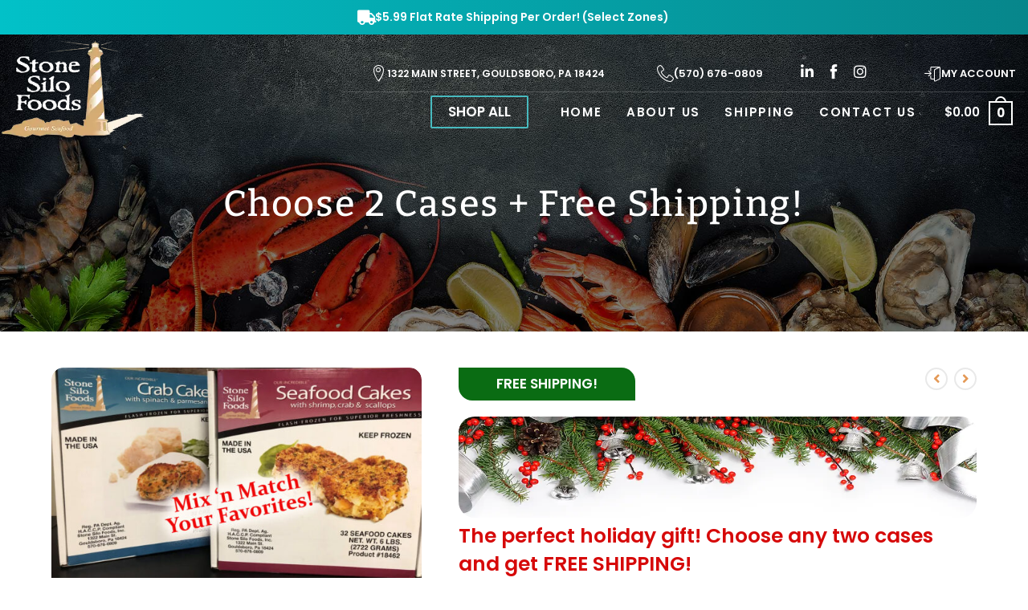

--- FILE ---
content_type: text/html; charset=UTF-8
request_url: https://ourincrediblefoods.com/product/seafood-holiday-special/
body_size: 26559
content:
<!DOCTYPE html>
<html class="html" lang="en-US">
<head>
	<meta charset="UTF-8">
	<link rel="profile" href="https://gmpg.org/xfn/11">

	<meta name='robots' content='index, follow, max-image-preview:large, max-snippet:-1, max-video-preview:-1' />
<meta name="viewport" content="width=device-width, initial-scale=1">
	<!-- This site is optimized with the Yoast SEO plugin v26.7 - https://yoast.com/wordpress/plugins/seo/ -->
	<title>Choose 2 Cases + Free Shipping! - Our Incredible Foods</title>
	<meta name="description" content="Learn more about Choose 2 Cases + Free Shipping! and explore our products for premium, locally sourced seafood delights. Shop now to taste the difference!" />
	<link rel="canonical" href="https://ourincrediblefoods.com/product/seafood-holiday-special/" />
	<meta property="og:locale" content="en_US" />
	<meta property="og:type" content="article" />
	<meta property="og:title" content="Choose 2 Cases + Free Shipping! - Our Incredible Foods" />
	<meta property="og:description" content="Learn more about Choose 2 Cases + Free Shipping! and explore our products for premium, locally sourced seafood delights. Shop now to taste the difference!" />
	<meta property="og:url" content="https://ourincrediblefoods.com/product/seafood-holiday-special/" />
	<meta property="og:site_name" content="Our Incredible Foods" />
	<meta property="article:modified_time" content="2025-11-26T06:12:36+00:00" />
	<meta property="og:image" content="https://ourincrediblefoods.com/wp-content/uploads/2023/12/mixmatch.jpg" />
	<meta property="og:image:width" content="1184" />
	<meta property="og:image:height" content="740" />
	<meta property="og:image:type" content="image/jpeg" />
	<meta name="twitter:card" content="summary_large_image" />
	<meta name="twitter:label1" content="Est. reading time" />
	<meta name="twitter:data1" content="2 minutes" />
	<script type="application/ld+json" class="yoast-schema-graph">{"@context":"https://schema.org","@graph":[{"@type":"WebPage","@id":"https://ourincrediblefoods.com/product/seafood-holiday-special/","url":"https://ourincrediblefoods.com/product/seafood-holiday-special/","name":"Choose 2 Cases + Free Shipping! - Our Incredible Foods","isPartOf":{"@id":"https://ourincrediblefoods.com/#website"},"primaryImageOfPage":{"@id":"https://ourincrediblefoods.com/product/seafood-holiday-special/#primaryimage"},"image":{"@id":"https://ourincrediblefoods.com/product/seafood-holiday-special/#primaryimage"},"thumbnailUrl":"https://ourincrediblefoods.com/wp-content/uploads/2023/12/mixmatch.jpg","datePublished":"2023-12-26T18:57:58+00:00","dateModified":"2025-11-26T06:12:36+00:00","description":"Learn more about Choose 2 Cases + Free Shipping! and explore our products for premium, locally sourced seafood delights. Shop now to taste the difference!","breadcrumb":{"@id":"https://ourincrediblefoods.com/product/seafood-holiday-special/#breadcrumb"},"inLanguage":"en-US","potentialAction":[{"@type":"ReadAction","target":["https://ourincrediblefoods.com/product/seafood-holiday-special/"]}]},{"@type":"ImageObject","inLanguage":"en-US","@id":"https://ourincrediblefoods.com/product/seafood-holiday-special/#primaryimage","url":"https://ourincrediblefoods.com/wp-content/uploads/2023/12/mixmatch.jpg","contentUrl":"https://ourincrediblefoods.com/wp-content/uploads/2023/12/mixmatch.jpg","width":1184,"height":740},{"@type":"BreadcrumbList","@id":"https://ourincrediblefoods.com/product/seafood-holiday-special/#breadcrumb","itemListElement":[{"@type":"ListItem","position":1,"name":"Home","item":"https://ourincrediblefoods.com/"},{"@type":"ListItem","position":2,"name":"Shop","item":"https://ourincrediblefoods.com/shop/"},{"@type":"ListItem","position":3,"name":"Choose 2 Cases + Free Shipping!"}]},{"@type":"WebSite","@id":"https://ourincrediblefoods.com/#website","url":"https://ourincrediblefoods.com/","name":"Our Incredible Foods","description":"Premium Seafood Delivered to Your Doorstep","publisher":{"@id":"https://ourincrediblefoods.com/#organization"},"potentialAction":[{"@type":"SearchAction","target":{"@type":"EntryPoint","urlTemplate":"https://ourincrediblefoods.com/?s={search_term_string}"},"query-input":{"@type":"PropertyValueSpecification","valueRequired":true,"valueName":"search_term_string"}}],"inLanguage":"en-US"},{"@type":"Organization","@id":"https://ourincrediblefoods.com/#organization","name":"Our Incredible Foods","alternateName":"Stone Silo Foods","url":"https://ourincrediblefoods.com/","logo":{"@type":"ImageObject","inLanguage":"en-US","@id":"https://ourincrediblefoods.com/#/schema/logo/image/","url":"https://darkgoldenrod-sandpiper-673956.hostingersite.com/wp-content/uploads/2023/10/logo.webp","contentUrl":"https://darkgoldenrod-sandpiper-673956.hostingersite.com/wp-content/uploads/2023/10/logo.webp","width":294,"height":202,"caption":"Our Incredible Foods"},"image":{"@id":"https://ourincrediblefoods.com/#/schema/logo/image/"}}]}</script>
	<!-- / Yoast SEO plugin. -->


<link rel='dns-prefetch' href='//fonts.googleapis.com' />
<link rel="alternate" type="application/rss+xml" title="Our Incredible Foods &raquo; Feed" href="https://ourincrediblefoods.com/feed/" />
<link rel="alternate" type="application/rss+xml" title="Our Incredible Foods &raquo; Comments Feed" href="https://ourincrediblefoods.com/comments/feed/" />
<link rel="alternate" type="application/rss+xml" title="Our Incredible Foods &raquo; Choose 2 Cases + Free Shipping! Comments Feed" href="https://ourincrediblefoods.com/product/seafood-holiday-special/feed/" />
<link rel="alternate" title="oEmbed (JSON)" type="application/json+oembed" href="https://ourincrediblefoods.com/wp-json/oembed/1.0/embed?url=https%3A%2F%2Fourincrediblefoods.com%2Fproduct%2Fseafood-holiday-special%2F" />
<link rel="alternate" title="oEmbed (XML)" type="text/xml+oembed" href="https://ourincrediblefoods.com/wp-json/oembed/1.0/embed?url=https%3A%2F%2Fourincrediblefoods.com%2Fproduct%2Fseafood-holiday-special%2F&#038;format=xml" />
<style id='wp-img-auto-sizes-contain-inline-css'>
img:is([sizes=auto i],[sizes^="auto," i]){contain-intrinsic-size:3000px 1500px}
/*# sourceURL=wp-img-auto-sizes-contain-inline-css */
</style>
<style id='wp-emoji-styles-inline-css'>

	img.wp-smiley, img.emoji {
		display: inline !important;
		border: none !important;
		box-shadow: none !important;
		height: 1em !important;
		width: 1em !important;
		margin: 0 0.07em !important;
		vertical-align: -0.1em !important;
		background: none !important;
		padding: 0 !important;
	}
/*# sourceURL=wp-emoji-styles-inline-css */
</style>
<style id='classic-theme-styles-inline-css'>
/*! This file is auto-generated */
.wp-block-button__link{color:#fff;background-color:#32373c;border-radius:9999px;box-shadow:none;text-decoration:none;padding:calc(.667em + 2px) calc(1.333em + 2px);font-size:1.125em}.wp-block-file__button{background:#32373c;color:#fff;text-decoration:none}
/*# sourceURL=/wp-includes/css/classic-themes.min.css */
</style>
<style id='fpf-template-selector-style-inline-css'>
.wp-block-fpf-template-selector{max-width:100%!important;width:100%}.wp-block-fpf-template-selector .form-row .input-text,.wp-block-fpf-template-selector .form-row select{background-color:#fff;border:1px solid rgba(32,7,7,.8);border-radius:4px;box-sizing:border-box;color:#000;display:block;font-family:inherit;font-size:.875rem;font-weight:400;height:auto;letter-spacing:normal;line-height:normal;margin:0;padding:.9rem 1.1rem;width:100%}.wp-block-fpf-template-selector .form-row label{display:block;line-height:2;margin-bottom:.7em}.wp-block-fpf-template-selector .form-row select{-webkit-appearance:none;-moz-appearance:none;appearance:none;background-image:url([data-uri]);background-position:calc(100% - 1.1rem) 50%;background-repeat:no-repeat;background-size:16px;cursor:pointer;padding-right:3em}

/*# sourceURL=https://ourincrediblefoods.com/wp-content/plugins/flexible-product-fields/build/fpf-template-selector/style-index.css */
</style>
<style id='global-styles-inline-css'>
:root{--wp--preset--aspect-ratio--square: 1;--wp--preset--aspect-ratio--4-3: 4/3;--wp--preset--aspect-ratio--3-4: 3/4;--wp--preset--aspect-ratio--3-2: 3/2;--wp--preset--aspect-ratio--2-3: 2/3;--wp--preset--aspect-ratio--16-9: 16/9;--wp--preset--aspect-ratio--9-16: 9/16;--wp--preset--color--black: #000000;--wp--preset--color--cyan-bluish-gray: #abb8c3;--wp--preset--color--white: #ffffff;--wp--preset--color--pale-pink: #f78da7;--wp--preset--color--vivid-red: #cf2e2e;--wp--preset--color--luminous-vivid-orange: #ff6900;--wp--preset--color--luminous-vivid-amber: #fcb900;--wp--preset--color--light-green-cyan: #7bdcb5;--wp--preset--color--vivid-green-cyan: #00d084;--wp--preset--color--pale-cyan-blue: #8ed1fc;--wp--preset--color--vivid-cyan-blue: #0693e3;--wp--preset--color--vivid-purple: #9b51e0;--wp--preset--gradient--vivid-cyan-blue-to-vivid-purple: linear-gradient(135deg,rgb(6,147,227) 0%,rgb(155,81,224) 100%);--wp--preset--gradient--light-green-cyan-to-vivid-green-cyan: linear-gradient(135deg,rgb(122,220,180) 0%,rgb(0,208,130) 100%);--wp--preset--gradient--luminous-vivid-amber-to-luminous-vivid-orange: linear-gradient(135deg,rgb(252,185,0) 0%,rgb(255,105,0) 100%);--wp--preset--gradient--luminous-vivid-orange-to-vivid-red: linear-gradient(135deg,rgb(255,105,0) 0%,rgb(207,46,46) 100%);--wp--preset--gradient--very-light-gray-to-cyan-bluish-gray: linear-gradient(135deg,rgb(238,238,238) 0%,rgb(169,184,195) 100%);--wp--preset--gradient--cool-to-warm-spectrum: linear-gradient(135deg,rgb(74,234,220) 0%,rgb(151,120,209) 20%,rgb(207,42,186) 40%,rgb(238,44,130) 60%,rgb(251,105,98) 80%,rgb(254,248,76) 100%);--wp--preset--gradient--blush-light-purple: linear-gradient(135deg,rgb(255,206,236) 0%,rgb(152,150,240) 100%);--wp--preset--gradient--blush-bordeaux: linear-gradient(135deg,rgb(254,205,165) 0%,rgb(254,45,45) 50%,rgb(107,0,62) 100%);--wp--preset--gradient--luminous-dusk: linear-gradient(135deg,rgb(255,203,112) 0%,rgb(199,81,192) 50%,rgb(65,88,208) 100%);--wp--preset--gradient--pale-ocean: linear-gradient(135deg,rgb(255,245,203) 0%,rgb(182,227,212) 50%,rgb(51,167,181) 100%);--wp--preset--gradient--electric-grass: linear-gradient(135deg,rgb(202,248,128) 0%,rgb(113,206,126) 100%);--wp--preset--gradient--midnight: linear-gradient(135deg,rgb(2,3,129) 0%,rgb(40,116,252) 100%);--wp--preset--font-size--small: 13px;--wp--preset--font-size--medium: 20px;--wp--preset--font-size--large: 36px;--wp--preset--font-size--x-large: 42px;--wp--preset--spacing--20: 0.44rem;--wp--preset--spacing--30: 0.67rem;--wp--preset--spacing--40: 1rem;--wp--preset--spacing--50: 1.5rem;--wp--preset--spacing--60: 2.25rem;--wp--preset--spacing--70: 3.38rem;--wp--preset--spacing--80: 5.06rem;--wp--preset--shadow--natural: 6px 6px 9px rgba(0, 0, 0, 0.2);--wp--preset--shadow--deep: 12px 12px 50px rgba(0, 0, 0, 0.4);--wp--preset--shadow--sharp: 6px 6px 0px rgba(0, 0, 0, 0.2);--wp--preset--shadow--outlined: 6px 6px 0px -3px rgb(255, 255, 255), 6px 6px rgb(0, 0, 0);--wp--preset--shadow--crisp: 6px 6px 0px rgb(0, 0, 0);}:where(.is-layout-flex){gap: 0.5em;}:where(.is-layout-grid){gap: 0.5em;}body .is-layout-flex{display: flex;}.is-layout-flex{flex-wrap: wrap;align-items: center;}.is-layout-flex > :is(*, div){margin: 0;}body .is-layout-grid{display: grid;}.is-layout-grid > :is(*, div){margin: 0;}:where(.wp-block-columns.is-layout-flex){gap: 2em;}:where(.wp-block-columns.is-layout-grid){gap: 2em;}:where(.wp-block-post-template.is-layout-flex){gap: 1.25em;}:where(.wp-block-post-template.is-layout-grid){gap: 1.25em;}.has-black-color{color: var(--wp--preset--color--black) !important;}.has-cyan-bluish-gray-color{color: var(--wp--preset--color--cyan-bluish-gray) !important;}.has-white-color{color: var(--wp--preset--color--white) !important;}.has-pale-pink-color{color: var(--wp--preset--color--pale-pink) !important;}.has-vivid-red-color{color: var(--wp--preset--color--vivid-red) !important;}.has-luminous-vivid-orange-color{color: var(--wp--preset--color--luminous-vivid-orange) !important;}.has-luminous-vivid-amber-color{color: var(--wp--preset--color--luminous-vivid-amber) !important;}.has-light-green-cyan-color{color: var(--wp--preset--color--light-green-cyan) !important;}.has-vivid-green-cyan-color{color: var(--wp--preset--color--vivid-green-cyan) !important;}.has-pale-cyan-blue-color{color: var(--wp--preset--color--pale-cyan-blue) !important;}.has-vivid-cyan-blue-color{color: var(--wp--preset--color--vivid-cyan-blue) !important;}.has-vivid-purple-color{color: var(--wp--preset--color--vivid-purple) !important;}.has-black-background-color{background-color: var(--wp--preset--color--black) !important;}.has-cyan-bluish-gray-background-color{background-color: var(--wp--preset--color--cyan-bluish-gray) !important;}.has-white-background-color{background-color: var(--wp--preset--color--white) !important;}.has-pale-pink-background-color{background-color: var(--wp--preset--color--pale-pink) !important;}.has-vivid-red-background-color{background-color: var(--wp--preset--color--vivid-red) !important;}.has-luminous-vivid-orange-background-color{background-color: var(--wp--preset--color--luminous-vivid-orange) !important;}.has-luminous-vivid-amber-background-color{background-color: var(--wp--preset--color--luminous-vivid-amber) !important;}.has-light-green-cyan-background-color{background-color: var(--wp--preset--color--light-green-cyan) !important;}.has-vivid-green-cyan-background-color{background-color: var(--wp--preset--color--vivid-green-cyan) !important;}.has-pale-cyan-blue-background-color{background-color: var(--wp--preset--color--pale-cyan-blue) !important;}.has-vivid-cyan-blue-background-color{background-color: var(--wp--preset--color--vivid-cyan-blue) !important;}.has-vivid-purple-background-color{background-color: var(--wp--preset--color--vivid-purple) !important;}.has-black-border-color{border-color: var(--wp--preset--color--black) !important;}.has-cyan-bluish-gray-border-color{border-color: var(--wp--preset--color--cyan-bluish-gray) !important;}.has-white-border-color{border-color: var(--wp--preset--color--white) !important;}.has-pale-pink-border-color{border-color: var(--wp--preset--color--pale-pink) !important;}.has-vivid-red-border-color{border-color: var(--wp--preset--color--vivid-red) !important;}.has-luminous-vivid-orange-border-color{border-color: var(--wp--preset--color--luminous-vivid-orange) !important;}.has-luminous-vivid-amber-border-color{border-color: var(--wp--preset--color--luminous-vivid-amber) !important;}.has-light-green-cyan-border-color{border-color: var(--wp--preset--color--light-green-cyan) !important;}.has-vivid-green-cyan-border-color{border-color: var(--wp--preset--color--vivid-green-cyan) !important;}.has-pale-cyan-blue-border-color{border-color: var(--wp--preset--color--pale-cyan-blue) !important;}.has-vivid-cyan-blue-border-color{border-color: var(--wp--preset--color--vivid-cyan-blue) !important;}.has-vivid-purple-border-color{border-color: var(--wp--preset--color--vivid-purple) !important;}.has-vivid-cyan-blue-to-vivid-purple-gradient-background{background: var(--wp--preset--gradient--vivid-cyan-blue-to-vivid-purple) !important;}.has-light-green-cyan-to-vivid-green-cyan-gradient-background{background: var(--wp--preset--gradient--light-green-cyan-to-vivid-green-cyan) !important;}.has-luminous-vivid-amber-to-luminous-vivid-orange-gradient-background{background: var(--wp--preset--gradient--luminous-vivid-amber-to-luminous-vivid-orange) !important;}.has-luminous-vivid-orange-to-vivid-red-gradient-background{background: var(--wp--preset--gradient--luminous-vivid-orange-to-vivid-red) !important;}.has-very-light-gray-to-cyan-bluish-gray-gradient-background{background: var(--wp--preset--gradient--very-light-gray-to-cyan-bluish-gray) !important;}.has-cool-to-warm-spectrum-gradient-background{background: var(--wp--preset--gradient--cool-to-warm-spectrum) !important;}.has-blush-light-purple-gradient-background{background: var(--wp--preset--gradient--blush-light-purple) !important;}.has-blush-bordeaux-gradient-background{background: var(--wp--preset--gradient--blush-bordeaux) !important;}.has-luminous-dusk-gradient-background{background: var(--wp--preset--gradient--luminous-dusk) !important;}.has-pale-ocean-gradient-background{background: var(--wp--preset--gradient--pale-ocean) !important;}.has-electric-grass-gradient-background{background: var(--wp--preset--gradient--electric-grass) !important;}.has-midnight-gradient-background{background: var(--wp--preset--gradient--midnight) !important;}.has-small-font-size{font-size: var(--wp--preset--font-size--small) !important;}.has-medium-font-size{font-size: var(--wp--preset--font-size--medium) !important;}.has-large-font-size{font-size: var(--wp--preset--font-size--large) !important;}.has-x-large-font-size{font-size: var(--wp--preset--font-size--x-large) !important;}
:where(.wp-block-post-template.is-layout-flex){gap: 1.25em;}:where(.wp-block-post-template.is-layout-grid){gap: 1.25em;}
:where(.wp-block-term-template.is-layout-flex){gap: 1.25em;}:where(.wp-block-term-template.is-layout-grid){gap: 1.25em;}
:where(.wp-block-columns.is-layout-flex){gap: 2em;}:where(.wp-block-columns.is-layout-grid){gap: 2em;}
:root :where(.wp-block-pullquote){font-size: 1.5em;line-height: 1.6;}
/*# sourceURL=global-styles-inline-css */
</style>
<link rel='stylesheet' id='pofw_product_options-css' href='https://ourincrediblefoods.com/wp-content/plugins/product-options-for-woocommerce/view/frontend/web/product/main.css?ver=362ca8f40db9942104bed4f6fa7ac32e' media='all' />
<link rel='stylesheet' id='photoswipe-css' href='https://ourincrediblefoods.com/wp-content/plugins/woocommerce/assets/css/photoswipe/photoswipe.min.css?ver=10.4.3' media='all' />
<link rel='stylesheet' id='photoswipe-default-skin-css' href='https://ourincrediblefoods.com/wp-content/plugins/woocommerce/assets/css/photoswipe/default-skin/default-skin.min.css?ver=10.4.3' media='all' />
<style id='woocommerce-inline-inline-css'>
.woocommerce form .form-row .required { visibility: visible; }
/*# sourceURL=woocommerce-inline-inline-css */
</style>
<link rel='stylesheet' id='fpf_front-css' href='https://ourincrediblefoods.com/wp-content/plugins/flexible-product-fields/assets/css/front.min.css?ver=2.12.0.70' media='all' />
<link rel='stylesheet' id='fpf_new_front-css' href='https://ourincrediblefoods.com/wp-content/plugins/flexible-product-fields/assets/css/new-front.css?ver=2.12.0.70' media='all' />
<link rel='stylesheet' id='oceanwp-style-css' href='https://ourincrediblefoods.com/wp-content/themes/oceanwp/assets/css/style.min.css?ver=07.19.21' media='all' />
<link rel='stylesheet' id='child-style-css' href='https://ourincrediblefoods.com/wp-content/themes/ddr-custom-theme/style.css?ver=362ca8f40db9942104bed4f6fa7ac32e' media='all' />
<link rel='stylesheet' id='elementor-frontend-css' href='https://ourincrediblefoods.com/wp-content/plugins/elementor/assets/css/frontend.min.css?ver=3.34.1' media='all' />
<link rel='stylesheet' id='elementor-post-32-css' href='https://ourincrediblefoods.com/wp-content/uploads/elementor/css/post-32.css?ver=1768553225' media='all' />
<link rel='stylesheet' id='elementor-post-167-css' href='https://ourincrediblefoods.com/wp-content/uploads/elementor/css/post-167.css?ver=1768553225' media='all' />
<link rel='stylesheet' id='oceanwp-woo-mini-cart-css' href='https://ourincrediblefoods.com/wp-content/themes/oceanwp/assets/css/woo/woo-mini-cart.min.css?ver=362ca8f40db9942104bed4f6fa7ac32e' media='all' />
<link rel='stylesheet' id='font-awesome-css' href='https://ourincrediblefoods.com/wp-content/themes/oceanwp/assets/fonts/fontawesome/css/all.min.css?ver=6.7.2' media='all' />
<link rel='stylesheet' id='simple-line-icons-css' href='https://ourincrediblefoods.com/wp-content/themes/oceanwp/assets/css/third/simple-line-icons.min.css?ver=2.4.0' media='all' />
<link rel='stylesheet' id='oceanwp-google-font-poppins-css' href='//fonts.googleapis.com/css?family=Poppins%3A100%2C200%2C300%2C400%2C500%2C600%2C700%2C800%2C900%2C100i%2C200i%2C300i%2C400i%2C500i%2C600i%2C700i%2C800i%2C900i&#038;subset=latin&#038;display=swap&#038;ver=6.9' media='all' />
<link rel='stylesheet' id='oceanwp-google-font-bitter-css' href='//fonts.googleapis.com/css?family=Bitter%3A100%2C200%2C300%2C400%2C500%2C600%2C700%2C800%2C900%2C100i%2C200i%2C300i%2C400i%2C500i%2C600i%2C700i%2C800i%2C900i&#038;subset=latin&#038;display=swap&#038;ver=6.9' media='all' />
<link rel='stylesheet' id='elementor-icons-css' href='https://ourincrediblefoods.com/wp-content/plugins/elementor/assets/lib/eicons/css/elementor-icons.min.css?ver=5.45.0' media='all' />
<link rel='stylesheet' id='elementor-post-7-css' href='https://ourincrediblefoods.com/wp-content/uploads/elementor/css/post-7.css?ver=1768553225' media='all' />
<link rel='stylesheet' id='widget-video-css' href='https://ourincrediblefoods.com/wp-content/plugins/elementor/assets/css/widget-video.min.css?ver=3.34.1' media='all' />
<link rel='stylesheet' id='elementor-post-495-css' href='https://ourincrediblefoods.com/wp-content/uploads/elementor/css/post-495.css?ver=1768553225' media='all' />
<link rel='stylesheet' id='oceanwp-woocommerce-css' href='https://ourincrediblefoods.com/wp-content/themes/oceanwp/assets/css/woo/woocommerce.min.css?ver=362ca8f40db9942104bed4f6fa7ac32e' media='all' />
<link rel='stylesheet' id='oceanwp-woo-star-font-css' href='https://ourincrediblefoods.com/wp-content/themes/oceanwp/assets/css/woo/woo-star-font.min.css?ver=362ca8f40db9942104bed4f6fa7ac32e' media='all' />
<link rel='stylesheet' id='oe-widgets-style-css' href='https://ourincrediblefoods.com/wp-content/plugins/ocean-extra/assets/css/widgets.css?ver=362ca8f40db9942104bed4f6fa7ac32e' media='all' />
<link rel='stylesheet' id='elementor-gf-local-poppins-css' href='https://ourincrediblefoods.com/wp-content/uploads/elementor/google-fonts/css/poppins.css?ver=1748912696' media='all' />
<link rel='stylesheet' id='elementor-gf-local-josefinsans-css' href='https://ourincrediblefoods.com/wp-content/uploads/elementor/google-fonts/css/josefinsans.css?ver=1748912703' media='all' />
<link rel='stylesheet' id='elementor-gf-local-bitter-css' href='https://ourincrediblefoods.com/wp-content/uploads/elementor/google-fonts/css/bitter.css?ver=1748912725' media='all' />
<link rel='stylesheet' id='elementor-icons-shared-0-css' href='https://ourincrediblefoods.com/wp-content/plugins/elementor/assets/lib/font-awesome/css/fontawesome.min.css?ver=5.15.3' media='all' />
<link rel='stylesheet' id='elementor-icons-fa-solid-css' href='https://ourincrediblefoods.com/wp-content/plugins/elementor/assets/lib/font-awesome/css/solid.min.css?ver=5.15.3' media='all' />
<link rel='stylesheet' id='elementor-icons-skb_cife-linearicons-icon-css' href='https://ourincrediblefoods.com/wp-content/plugins/skyboot-custom-icons-for-elementor/assets/css/linearicons.css?ver=1.1.0' media='all' />
<link rel='stylesheet' id='elementor-icons-fa-brands-css' href='https://ourincrediblefoods.com/wp-content/plugins/elementor/assets/lib/font-awesome/css/brands.min.css?ver=5.15.3' media='all' />
<link rel='stylesheet' id='elementor-icons-skb_cife-themify-icon-css' href='https://ourincrediblefoods.com/wp-content/plugins/skyboot-custom-icons-for-elementor/assets/css/themify.css?ver=1.1.0' media='all' />
<script src="https://ourincrediblefoods.com/wp-includes/js/jquery/jquery.min.js?ver=3.7.1" id="jquery-core-js"></script>
<script src="https://ourincrediblefoods.com/wp-includes/js/jquery/jquery-migrate.min.js?ver=3.4.1" id="jquery-migrate-js"></script>
<script src="https://ourincrediblefoods.com/wp-includes/js/jquery/ui/core.min.js?ver=1.13.3" id="jquery-ui-core-js"></script>
<script src="https://ourincrediblefoods.com/wp-content/plugins/product-options-for-woocommerce/view/frontend/web/product/main.js?ver=362ca8f40db9942104bed4f6fa7ac32e" id="pofw_product_options-js"></script>
<script src="https://ourincrediblefoods.com/wp-content/plugins/woocommerce/assets/js/jquery-blockui/jquery.blockUI.min.js?ver=2.7.0-wc.10.4.3" id="wc-jquery-blockui-js" defer data-wp-strategy="defer"></script>
<script id="wc-add-to-cart-js-extra">
var wc_add_to_cart_params = {"ajax_url":"/wp-admin/admin-ajax.php","wc_ajax_url":"/?wc-ajax=%%endpoint%%","i18n_view_cart":"View cart","cart_url":"https://ourincrediblefoods.com/cart/","is_cart":"","cart_redirect_after_add":"no"};
//# sourceURL=wc-add-to-cart-js-extra
</script>
<script src="https://ourincrediblefoods.com/wp-content/plugins/woocommerce/assets/js/frontend/add-to-cart.min.js?ver=10.4.3" id="wc-add-to-cart-js" defer data-wp-strategy="defer"></script>
<script src="https://ourincrediblefoods.com/wp-content/plugins/woocommerce/assets/js/flexslider/jquery.flexslider.min.js?ver=2.7.2-wc.10.4.3" id="wc-flexslider-js" defer data-wp-strategy="defer"></script>
<script src="https://ourincrediblefoods.com/wp-content/plugins/woocommerce/assets/js/photoswipe/photoswipe.min.js?ver=4.1.1-wc.10.4.3" id="wc-photoswipe-js" defer data-wp-strategy="defer"></script>
<script src="https://ourincrediblefoods.com/wp-content/plugins/woocommerce/assets/js/photoswipe/photoswipe-ui-default.min.js?ver=4.1.1-wc.10.4.3" id="wc-photoswipe-ui-default-js" defer data-wp-strategy="defer"></script>
<script id="wc-single-product-js-extra">
var wc_single_product_params = {"i18n_required_rating_text":"Please select a rating","i18n_rating_options":["1 of 5 stars","2 of 5 stars","3 of 5 stars","4 of 5 stars","5 of 5 stars"],"i18n_product_gallery_trigger_text":"View full-screen image gallery","review_rating_required":"yes","flexslider":{"rtl":false,"animation":"slide","smoothHeight":true,"directionNav":false,"controlNav":"thumbnails","slideshow":false,"animationSpeed":500,"animationLoop":false,"allowOneSlide":false},"zoom_enabled":"","zoom_options":[],"photoswipe_enabled":"1","photoswipe_options":{"shareEl":false,"closeOnScroll":false,"history":false,"hideAnimationDuration":0,"showAnimationDuration":0},"flexslider_enabled":"1"};
//# sourceURL=wc-single-product-js-extra
</script>
<script src="https://ourincrediblefoods.com/wp-content/plugins/woocommerce/assets/js/frontend/single-product.min.js?ver=10.4.3" id="wc-single-product-js" defer data-wp-strategy="defer"></script>
<script src="https://ourincrediblefoods.com/wp-content/plugins/woocommerce/assets/js/js-cookie/js.cookie.min.js?ver=2.1.4-wc.10.4.3" id="wc-js-cookie-js" defer data-wp-strategy="defer"></script>
<script id="woocommerce-js-extra">
var woocommerce_params = {"ajax_url":"/wp-admin/admin-ajax.php","wc_ajax_url":"/?wc-ajax=%%endpoint%%","i18n_password_show":"Show password","i18n_password_hide":"Hide password"};
//# sourceURL=woocommerce-js-extra
</script>
<script src="https://ourincrediblefoods.com/wp-content/plugins/woocommerce/assets/js/frontend/woocommerce.min.js?ver=10.4.3" id="woocommerce-js" defer data-wp-strategy="defer"></script>
<script id="fpf_product-js-extra">
var fpf_product = {"total":"Total","currency_format_num_decimals":"2","currency_format_symbol":"$","currency_format_decimal_sep":".","currency_format_thousand_sep":",","currency_format":"%s%v","fields_rules":[],"fpf_fields":[{"id":"489_is_this_a_gift_include_a_note_here_","priority":10,"type":"textarea","title":"Is this a gift? Include a note here","required":"0","placeholder":"","css_class":"","tooltip":"","default":"","max_length":255,"pricing_adv":"","conditional_logic_adv":"","_group_id":489,"has_price":false,"has_price_in_options":false,"has_options":false,"price_value":0,"price_type":"fixed"}],"fpf_product_price":"150"};
//# sourceURL=fpf_product-js-extra
</script>
<script src="https://ourincrediblefoods.com/wp-content/plugins/flexible-product-fields/assets/js/fpf_product.min.js?ver=2.12.0.70" id="fpf_product-js"></script>
<script id="wc-cart-fragments-js-extra">
var wc_cart_fragments_params = {"ajax_url":"/wp-admin/admin-ajax.php","wc_ajax_url":"/?wc-ajax=%%endpoint%%","cart_hash_key":"wc_cart_hash_dd7a2290e16f3bd89e4fa6d0923cf6ce","fragment_name":"wc_fragments_dd7a2290e16f3bd89e4fa6d0923cf6ce","request_timeout":"5000"};
//# sourceURL=wc-cart-fragments-js-extra
</script>
<script src="https://ourincrediblefoods.com/wp-content/plugins/woocommerce/assets/js/frontend/cart-fragments.min.js?ver=10.4.3" id="wc-cart-fragments-js" defer data-wp-strategy="defer"></script>
<link rel="https://api.w.org/" href="https://ourincrediblefoods.com/wp-json/" /><link rel="alternate" title="JSON" type="application/json" href="https://ourincrediblefoods.com/wp-json/wp/v2/product/495" />
		<!-- GA Google Analytics @ https://m0n.co/ga -->
		<script async src="https://www.googletagmanager.com/gtag/js?id=G-8L4VKPR2G8"></script>
		<script>
			window.dataLayer = window.dataLayer || [];
			function gtag(){dataLayer.push(arguments);}
			gtag('js', new Date());
			gtag('config', 'G-8L4VKPR2G8');
		</script>

		<noscript><style>.woocommerce-product-gallery{ opacity: 1 !important; }</style></noscript>
	<meta name="generator" content="Elementor 3.34.1; features: additional_custom_breakpoints; settings: css_print_method-external, google_font-enabled, font_display-swap">
			<style>
				.e-con.e-parent:nth-of-type(n+4):not(.e-lazyloaded):not(.e-no-lazyload),
				.e-con.e-parent:nth-of-type(n+4):not(.e-lazyloaded):not(.e-no-lazyload) * {
					background-image: none !important;
				}
				@media screen and (max-height: 1024px) {
					.e-con.e-parent:nth-of-type(n+3):not(.e-lazyloaded):not(.e-no-lazyload),
					.e-con.e-parent:nth-of-type(n+3):not(.e-lazyloaded):not(.e-no-lazyload) * {
						background-image: none !important;
					}
				}
				@media screen and (max-height: 640px) {
					.e-con.e-parent:nth-of-type(n+2):not(.e-lazyloaded):not(.e-no-lazyload),
					.e-con.e-parent:nth-of-type(n+2):not(.e-lazyloaded):not(.e-no-lazyload) * {
						background-image: none !important;
					}
				}
			</style>
			<link rel="icon" href="https://ourincrediblefoods.com/wp-content/uploads/2023/12/cropped-icon-32x32.png" sizes="32x32" />
<link rel="icon" href="https://ourincrediblefoods.com/wp-content/uploads/2023/12/cropped-icon-192x192.png" sizes="192x192" />
<link rel="apple-touch-icon" href="https://ourincrediblefoods.com/wp-content/uploads/2023/12/cropped-icon-180x180.png" />
<meta name="msapplication-TileImage" content="https://ourincrediblefoods.com/wp-content/uploads/2023/12/cropped-icon-270x270.png" />
		<style id="wp-custom-css">
			.woocommerce-cart-no-shipping-available-html,.woocommerce-no-shipping-available-html{font-size:15px!important;text-transform:none;font-weight:600;line-height:1.3em}.woocommerce-cart-no-shipping-available-html span,.woocommerce-no-shipping-available-html span{color:red}/* Woocommerce featured product badge on archive pages */.badge-christmas{top:10px;left:20px;width:160px;background:#0a6c13;color:#fff;display:flex;justify-content:center;position:absolute;z-index:1;font-size:13px;text-transform:uppercase;font-weight:600;padding:6px;border-radius:0 9px}/* Woocommerce featured product badge in single product page */.featured-christmas{background:#0a6c13;color:#fff;font-weight:600;text-transform:uppercase;padding:9px 15px;font-size:17px;font-weight:600;margin-bottom:20px;border-radius:0 17px;width:220px;text-align:center}#site-header{position:absolute}.wcmenucart-total .amount{color:#fff}.woocommerce-variation-price .amount{font-weight:500}.variations option,.pofw-option option,form select{font-size:15px!important}.variations th.label,.variations td.value{width:80%;position:relative;float:left;clear:left}.woocommerce div.product form.cart .variations{margin-bottom:0}.form-row textarea{min-height:70px!important;line-height:1.5;resize:vertical}.fpf-field label,.pofw-product-options-wrapper .field >label{padding:10px!important;color:#333;font-weight:600;text-transform:uppercase}.pofw-product-options-wrapper .control{padding-top:10px}.single_variation_wrap{margin-top:15px!important}.woocommerce div.product form.cart .variations td.value{position:relative;padding:15px 0 0}.variations td{padding:0;text-align:left;vertical-align:top;border-bottom:0 solid #e9e9e9}.woocommerce div.product div.woocommerce-product-details__short-description{margin-top:0}.woocommerce div.product div.woocommerce-product-details__short-description h3{font-size:25px!important}.woocommerce div.product div.woocommerce-product-details__short-description img{border-radius:20px;margin-bottom:-15px}.woocommerce div.product div.woocommerce-product-details__short-description h3{font-family:Poppins;font-size:35px;font-weight:400}.woocommerce .related.products h2{text-transform:capitalize;font-size:32px;margin-bottom:40px;text-align:center}.woocommerce .related.products{margin-top:70px;padding:20px;background-color:#f5f5f5;border-radius:40px}.quantity .minus,.quantity .plus,.quantity .qty{font-weight:500;font-size:17px}.flex-viewport,.woocommerce-product-gallery__image img{border-radius:15px}#footer li i{padding-right:8px}.woo-entry-inner .title a{color:#36a4a5!important}.woocommerce ul.products li.product .price .amount{color:#000!important}.woocommerce-Tabs-panel h2{display:none}.woocommerce ul.products li.product li.title h2,.woocommerce ul.products li.product li.title a{margin:0}.woo-entry-image img,.flex-control-thumbs img{border-bottom-left-radius:50% 50% !important;border-top-left-radius:50% 50% !important;border-top-right-radius:50% 50%;border-bottom-right-radius:50% 50%;border-bottom-left-radius:50% 50% !important;height:382px !IMPORTANT;border:5px solid #f5f5f5 !important}.flex-control-thumbs img{border-bottom-left-radius:50% 50% !important;border-top-left-radius:50% 50% !important;border-top-right-radius:50% 50%;border-bottom-right-radius:50% 50%;border-bottom-left-radius:50% 50% !important;height:382px !IMPORTANT;border:5px solid #f5f5f5 !important}.woocommerce div.woo-entry-image img{border:none !important;transition:opacity .5s ease;border-radius:none !important;height:auto !important}.woocommerce div.woo-entry-image img,.flex-control-thumbs img{border:none !important;transition:opacity .5s ease;border-radius:none !important;height:auto !important}.woocommerce div.product .woocommerce-tabs ul.tabs li a{display:inline-block;color:#999;border-top:0 solid rgba(0,0,0,0);border-bottom:2px solid rgba(0,0,0,0);margin-top:-1px;margin-bottom:-1px;font-weight:600;text-transform:none;font-size:20px;padding:10px 20px}		</style>
		<!-- OceanWP CSS -->
<style type="text/css">
/* Colors */.woocommerce-MyAccount-navigation ul li a:before,.woocommerce-checkout .woocommerce-info a,.woocommerce-checkout #payment ul.payment_methods .wc_payment_method>input[type=radio]:first-child:checked+label:before,.woocommerce-checkout #payment .payment_method_paypal .about_paypal,.woocommerce ul.products li.product li.category a:hover,.woocommerce ul.products li.product .button:hover,.woocommerce ul.products li.product .product-inner .added_to_cart:hover,.product_meta .posted_in a:hover,.product_meta .tagged_as a:hover,.woocommerce div.product .woocommerce-tabs ul.tabs li a:hover,.woocommerce div.product .woocommerce-tabs ul.tabs li.active a,.woocommerce .oceanwp-grid-list a.active,.woocommerce .oceanwp-grid-list a:hover,.woocommerce .oceanwp-off-canvas-filter:hover,.widget_shopping_cart ul.cart_list li .owp-grid-wrap .owp-grid a.remove:hover,.widget_product_categories li a:hover ~ .count,.widget_layered_nav li a:hover ~ .count,.woocommerce ul.products li.product:not(.product-category) .woo-entry-buttons li a:hover,a:hover,a.light:hover,.theme-heading .text::before,.theme-heading .text::after,#top-bar-content >a:hover,#top-bar-social li.oceanwp-email a:hover,#site-navigation-wrap .dropdown-menu >li >a:hover,#site-header.medium-header #medium-searchform button:hover,.oceanwp-mobile-menu-icon a:hover,.blog-entry.post .blog-entry-header .entry-title a:hover,.blog-entry.post .blog-entry-readmore a:hover,.blog-entry.thumbnail-entry .blog-entry-category a,ul.meta li a:hover,.dropcap,.single nav.post-navigation .nav-links .title,body .related-post-title a:hover,body #wp-calendar caption,body .contact-info-widget.default i,body .contact-info-widget.big-icons i,body .custom-links-widget .oceanwp-custom-links li a:hover,body .custom-links-widget .oceanwp-custom-links li a:hover:before,body .posts-thumbnails-widget li a:hover,body .social-widget li.oceanwp-email a:hover,.comment-author .comment-meta .comment-reply-link,#respond #cancel-comment-reply-link:hover,#footer-widgets .footer-box a:hover,#footer-bottom a:hover,#footer-bottom #footer-bottom-menu a:hover,.sidr a:hover,.sidr-class-dropdown-toggle:hover,.sidr-class-menu-item-has-children.active >a,.sidr-class-menu-item-has-children.active >a >.sidr-class-dropdown-toggle,input[type=checkbox]:checked:before{color:#48babf}.woocommerce .oceanwp-grid-list a.active .owp-icon use,.woocommerce .oceanwp-grid-list a:hover .owp-icon use,.single nav.post-navigation .nav-links .title .owp-icon use,.blog-entry.post .blog-entry-readmore a:hover .owp-icon use,body .contact-info-widget.default .owp-icon use,body .contact-info-widget.big-icons .owp-icon use{stroke:#48babf}.woocommerce div.product div.images .open-image,.wcmenucart-details.count,.woocommerce-message a,.woocommerce-error a,.woocommerce-info a,.woocommerce .widget_price_filter .ui-slider .ui-slider-handle,.woocommerce .widget_price_filter .ui-slider .ui-slider-range,.owp-product-nav li a.owp-nav-link:hover,.woocommerce div.product.owp-tabs-layout-vertical .woocommerce-tabs ul.tabs li a:after,.woocommerce .widget_product_categories li.current-cat >a ~ .count,.woocommerce .widget_product_categories li.current-cat >a:before,.woocommerce .widget_layered_nav li.chosen a ~ .count,.woocommerce .widget_layered_nav li.chosen a:before,#owp-checkout-timeline .active .timeline-wrapper,.bag-style:hover .wcmenucart-cart-icon .wcmenucart-count,.show-cart .wcmenucart-cart-icon .wcmenucart-count,.woocommerce ul.products li.product:not(.product-category) .image-wrap .button,input[type="button"],input[type="reset"],input[type="submit"],button[type="submit"],.button,#site-navigation-wrap .dropdown-menu >li.btn >a >span,.thumbnail:hover i,.thumbnail:hover .link-post-svg-icon,.post-quote-content,.omw-modal .omw-close-modal,body .contact-info-widget.big-icons li:hover i,body .contact-info-widget.big-icons li:hover .owp-icon,body div.wpforms-container-full .wpforms-form input[type=submit],body div.wpforms-container-full .wpforms-form button[type=submit],body div.wpforms-container-full .wpforms-form .wpforms-page-button,.woocommerce-cart .wp-element-button,.woocommerce-checkout .wp-element-button,.wp-block-button__link{background-color:#48babf}.current-shop-items-dropdown{border-top-color:#48babf}.woocommerce div.product .woocommerce-tabs ul.tabs li.active a{border-bottom-color:#48babf}.wcmenucart-details.count:before{border-color:#48babf}.woocommerce ul.products li.product .button:hover{border-color:#48babf}.woocommerce ul.products li.product .product-inner .added_to_cart:hover{border-color:#48babf}.woocommerce div.product .woocommerce-tabs ul.tabs li.active a{border-color:#48babf}.woocommerce .oceanwp-grid-list a.active{border-color:#48babf}.woocommerce .oceanwp-grid-list a:hover{border-color:#48babf}.woocommerce .oceanwp-off-canvas-filter:hover{border-color:#48babf}.owp-product-nav li a.owp-nav-link:hover{border-color:#48babf}.widget_shopping_cart_content .buttons .button:first-child:hover{border-color:#48babf}.widget_shopping_cart ul.cart_list li .owp-grid-wrap .owp-grid a.remove:hover{border-color:#48babf}.widget_product_categories li a:hover ~ .count{border-color:#48babf}.woocommerce .widget_product_categories li.current-cat >a ~ .count{border-color:#48babf}.woocommerce .widget_product_categories li.current-cat >a:before{border-color:#48babf}.widget_layered_nav li a:hover ~ .count{border-color:#48babf}.woocommerce .widget_layered_nav li.chosen a ~ .count{border-color:#48babf}.woocommerce .widget_layered_nav li.chosen a:before{border-color:#48babf}#owp-checkout-timeline.arrow .active .timeline-wrapper:before{border-top-color:#48babf;border-bottom-color:#48babf}#owp-checkout-timeline.arrow .active .timeline-wrapper:after{border-left-color:#48babf;border-right-color:#48babf}.bag-style:hover .wcmenucart-cart-icon .wcmenucart-count{border-color:#48babf}.bag-style:hover .wcmenucart-cart-icon .wcmenucart-count:after{border-color:#48babf}.show-cart .wcmenucart-cart-icon .wcmenucart-count{border-color:#48babf}.show-cart .wcmenucart-cart-icon .wcmenucart-count:after{border-color:#48babf}.woocommerce ul.products li.product:not(.product-category) .woo-product-gallery .active a{border-color:#48babf}.woocommerce ul.products li.product:not(.product-category) .woo-product-gallery a:hover{border-color:#48babf}.widget-title{border-color:#48babf}blockquote{border-color:#48babf}.wp-block-quote{border-color:#48babf}#searchform-dropdown{border-color:#48babf}.dropdown-menu .sub-menu{border-color:#48babf}.blog-entry.large-entry .blog-entry-readmore a:hover{border-color:#48babf}.oceanwp-newsletter-form-wrap input[type="email"]:focus{border-color:#48babf}.social-widget li.oceanwp-email a:hover{border-color:#48babf}#respond #cancel-comment-reply-link:hover{border-color:#48babf}body .contact-info-widget.big-icons li:hover i{border-color:#48babf}body .contact-info-widget.big-icons li:hover .owp-icon{border-color:#48babf}#footer-widgets .oceanwp-newsletter-form-wrap input[type="email"]:focus{border-color:#48babf}.woocommerce div.product div.images .open-image:hover,.woocommerce-error a:hover,.woocommerce-info a:hover,.woocommerce-message a:hover,.woocommerce-message a:focus,.woocommerce .button:focus,.woocommerce ul.products li.product:not(.product-category) .image-wrap .button:hover,input[type="button"]:hover,input[type="reset"]:hover,input[type="submit"]:hover,button[type="submit"]:hover,input[type="button"]:focus,input[type="reset"]:focus,input[type="submit"]:focus,button[type="submit"]:focus,.button:hover,.button:focus,#site-navigation-wrap .dropdown-menu >li.btn >a:hover >span,.post-quote-author,.omw-modal .omw-close-modal:hover,body div.wpforms-container-full .wpforms-form input[type=submit]:hover,body div.wpforms-container-full .wpforms-form button[type=submit]:hover,body div.wpforms-container-full .wpforms-form .wpforms-page-button:hover,.woocommerce-cart .wp-element-button:hover,.woocommerce-checkout .wp-element-button:hover,.wp-block-button__link:hover{background-color:#e49956}a{color:#e49956}a .owp-icon use{stroke:#e49956}a:hover{color:#d16d4f}a:hover .owp-icon use{stroke:#d16d4f}body .theme-button,body input[type="submit"],body button[type="submit"],body button,body .button,body div.wpforms-container-full .wpforms-form input[type=submit],body div.wpforms-container-full .wpforms-form button[type=submit],body div.wpforms-container-full .wpforms-form .wpforms-page-button,.woocommerce-cart .wp-element-button,.woocommerce-checkout .wp-element-button,.wp-block-button__link{background-color:#48babf}body .theme-button:hover,body input[type="submit"]:hover,body button[type="submit"]:hover,body button:hover,body .button:hover,body div.wpforms-container-full .wpforms-form input[type=submit]:hover,body div.wpforms-container-full .wpforms-form input[type=submit]:active,body div.wpforms-container-full .wpforms-form button[type=submit]:hover,body div.wpforms-container-full .wpforms-form button[type=submit]:active,body div.wpforms-container-full .wpforms-form .wpforms-page-button:hover,body div.wpforms-container-full .wpforms-form .wpforms-page-button:active,.woocommerce-cart .wp-element-button:hover,.woocommerce-checkout .wp-element-button:hover,.wp-block-button__link:hover{background-color:#e49956}body .theme-button,body input[type="submit"],body button[type="submit"],body button,body .button,body div.wpforms-container-full .wpforms-form input[type=submit],body div.wpforms-container-full .wpforms-form button[type=submit],body div.wpforms-container-full .wpforms-form .wpforms-page-button,.woocommerce-cart .wp-element-button,.woocommerce-checkout .wp-element-button,.wp-block-button__link{border-color:#ffffff}body .theme-button:hover,body input[type="submit"]:hover,body button[type="submit"]:hover,body button:hover,body .button:hover,body div.wpforms-container-full .wpforms-form input[type=submit]:hover,body div.wpforms-container-full .wpforms-form input[type=submit]:active,body div.wpforms-container-full .wpforms-form button[type=submit]:hover,body div.wpforms-container-full .wpforms-form button[type=submit]:active,body div.wpforms-container-full .wpforms-form .wpforms-page-button:hover,body div.wpforms-container-full .wpforms-form .wpforms-page-button:active,.woocommerce-cart .wp-element-button:hover,.woocommerce-checkout .wp-element-button:hover,.wp-block-button__link:hover{border-color:#ffffff}body{color:#0a0a0a}/* OceanWP Style Settings CSS */.container{width:1380px}@media only screen and (min-width:960px){.content-area,.content-left-sidebar .content-area{width:77%}}@media only screen and (min-width:960px){.widget-area,.content-left-sidebar .widget-area{width:23%}}.theme-button,input[type="submit"],button[type="submit"],button,.button,body div.wpforms-container-full .wpforms-form input[type=submit],body div.wpforms-container-full .wpforms-form button[type=submit],body div.wpforms-container-full .wpforms-form .wpforms-page-button{border-style:solid}.theme-button,input[type="submit"],button[type="submit"],button,.button,body div.wpforms-container-full .wpforms-form input[type=submit],body div.wpforms-container-full .wpforms-form button[type=submit],body div.wpforms-container-full .wpforms-form .wpforms-page-button{border-width:1px}form input[type="text"],form input[type="password"],form input[type="email"],form input[type="url"],form input[type="date"],form input[type="month"],form input[type="time"],form input[type="datetime"],form input[type="datetime-local"],form input[type="week"],form input[type="number"],form input[type="search"],form input[type="tel"],form input[type="color"],form select,form textarea,.woocommerce .woocommerce-checkout .select2-container--default .select2-selection--single{border-style:solid}body div.wpforms-container-full .wpforms-form input[type=date],body div.wpforms-container-full .wpforms-form input[type=datetime],body div.wpforms-container-full .wpforms-form input[type=datetime-local],body div.wpforms-container-full .wpforms-form input[type=email],body div.wpforms-container-full .wpforms-form input[type=month],body div.wpforms-container-full .wpforms-form input[type=number],body div.wpforms-container-full .wpforms-form input[type=password],body div.wpforms-container-full .wpforms-form input[type=range],body div.wpforms-container-full .wpforms-form input[type=search],body div.wpforms-container-full .wpforms-form input[type=tel],body div.wpforms-container-full .wpforms-form input[type=text],body div.wpforms-container-full .wpforms-form input[type=time],body div.wpforms-container-full .wpforms-form input[type=url],body div.wpforms-container-full .wpforms-form input[type=week],body div.wpforms-container-full .wpforms-form select,body div.wpforms-container-full .wpforms-form textarea{border-style:solid}form input[type="text"],form input[type="password"],form input[type="email"],form input[type="url"],form input[type="date"],form input[type="month"],form input[type="time"],form input[type="datetime"],form input[type="datetime-local"],form input[type="week"],form input[type="number"],form input[type="search"],form input[type="tel"],form input[type="color"],form select,form textarea{border-radius:3px}body div.wpforms-container-full .wpforms-form input[type=date],body div.wpforms-container-full .wpforms-form input[type=datetime],body div.wpforms-container-full .wpforms-form input[type=datetime-local],body div.wpforms-container-full .wpforms-form input[type=email],body div.wpforms-container-full .wpforms-form input[type=month],body div.wpforms-container-full .wpforms-form input[type=number],body div.wpforms-container-full .wpforms-form input[type=password],body div.wpforms-container-full .wpforms-form input[type=range],body div.wpforms-container-full .wpforms-form input[type=search],body div.wpforms-container-full .wpforms-form input[type=tel],body div.wpforms-container-full .wpforms-form input[type=text],body div.wpforms-container-full .wpforms-form input[type=time],body div.wpforms-container-full .wpforms-form input[type=url],body div.wpforms-container-full .wpforms-form input[type=week],body div.wpforms-container-full .wpforms-form select,body div.wpforms-container-full .wpforms-form textarea{border-radius:3px}#main #content-wrap,.separate-layout #main #content-wrap{padding-top:45px;padding-bottom:45px}#scroll-top{background-color:#e49956}#scroll-top:hover{background-color:rgba(228,153,86,0.71)}.page-header,.has-transparent-header .page-header{padding:130px 0 35px 0}@media (max-width:768px){.page-header,.has-transparent-header .page-header{padding:190px 0 0 0}}@media (max-width:480px){.page-header,.has-transparent-header .page-header{padding:170px 0 0 0}}/* Header */#site-navigation-wrap .dropdown-menu >li >a,#site-navigation-wrap .dropdown-menu >li >span.opl-logout-link,.oceanwp-mobile-menu-icon a,.mobile-menu-close,.after-header-content-inner >a{line-height:50px}#site-header,.has-transparent-header .is-sticky #site-header,.has-vh-transparent .is-sticky #site-header.vertical-header,#searchform-header-replace{background-color:rgba(255,255,255,0)}#site-header.has-header-media .overlay-header-media{background-color:rgba(0,0,0,0.5)}#site-navigation-wrap .dropdown-menu >li >a,.oceanwp-mobile-menu-icon a,#searchform-header-replace-close{color:#ffffff}#site-navigation-wrap .dropdown-menu >li >a .owp-icon use,.oceanwp-mobile-menu-icon a .owp-icon use,#searchform-header-replace-close .owp-icon use{stroke:#ffffff}#site-navigation-wrap .dropdown-menu >li >a:hover,.oceanwp-mobile-menu-icon a:hover,#searchform-header-replace-close:hover{color:#02c1c8}#site-navigation-wrap .dropdown-menu >li >a:hover .owp-icon use,.oceanwp-mobile-menu-icon a:hover .owp-icon use,#searchform-header-replace-close:hover .owp-icon use{stroke:#02c1c8}.dropdown-menu ul li a.menu-link{color:#ffffff}.dropdown-menu ul li a.menu-link .owp-icon use{stroke:#ffffff}/* Blog CSS */.ocean-single-post-header ul.meta-item li a:hover{color:#333333}/* Footer Widgets */#footer-widgets{padding:0}#footer-widgets{background-color:#1a5658}#footer-widgets,#footer-widgets p,#footer-widgets li a:before,#footer-widgets .contact-info-widget span.oceanwp-contact-title,#footer-widgets .recent-posts-date,#footer-widgets .recent-posts-comments,#footer-widgets .widget-recent-posts-icons li .fa{color:#ffffff}#footer-widgets li,#footer-widgets #wp-calendar caption,#footer-widgets #wp-calendar th,#footer-widgets #wp-calendar tbody,#footer-widgets .contact-info-widget i,#footer-widgets .oceanwp-newsletter-form-wrap input[type="email"],#footer-widgets .posts-thumbnails-widget li,#footer-widgets .social-widget li a{border-color:rgba(211,211,211,0.08)}#footer-widgets .contact-info-widget .owp-icon{border-color:rgba(211,211,211,0.08)}#footer-widgets .footer-box a:hover,#footer-widgets a:hover{color:#ffffff}/* Footer Copyright */#footer-bottom{background-color:#154849}#footer-bottom a:hover,#footer-bottom #footer-bottom-menu a:hover{color:#ffffff}/* WooCommerce */.wcmenucart-cart-icon .wcmenucart-count{border-color:#ffffff}.wcmenucart-cart-icon .wcmenucart-count:after{border-color:#ffffff}.bag-style:hover .wcmenucart-cart-icon .wcmenucart-count,.show-cart .wcmenucart-cart-icon .wcmenucart-count{background-color:#02c1c8;border-color:#02c1c8}.bag-style:hover .wcmenucart-cart-icon .wcmenucart-count:after,.show-cart .wcmenucart-cart-icon .wcmenucart-count:after{border-color:#02c1c8}.wcmenucart-cart-icon .wcmenucart-count,.woo-menu-icon .wcmenucart-total span{color:#ffffff}.woocommerce div.product div.images,.woocommerce.content-full-width div.product div.images{width:40%}.woocommerce div.product div.summary,.woocommerce.content-full-width div.product div.summary{width:56%}.owp-floating-bar form.cart .quantity .minus:hover,.owp-floating-bar form.cart .quantity .plus:hover{color:#ffffff}#owp-checkout-timeline .timeline-step{color:#cccccc}#owp-checkout-timeline .timeline-step{border-color:#cccccc}.woocommerce span.onsale{background-color:#36a4a5}.quantity .qty,.quantity .qty-changer a,.quantity .plus,.quantity .minus{border-color:#a8a8a8}body .quantity .qty:focus{border-color:#a8a8a8}.quantity .qty{color:#2d8d8e}.quantity .qty-changer a,.quantity .plus,.quantity .minus{color:#2d8d8e}.quantity .qty-changer a:hover,.quantity .plus:hover,.quantity .minus:hover{color:#2d8d8e}.quantity .qty-changer a:hover,.quantity .plus:hover,.quantity .minus:hover{border-color:#a8a8a8}.woocommerce ul.products li.product li.category,.woocommerce ul.products li.product li.category a{color:#4c4c4c}.woocommerce ul.products li.product .price,.woocommerce ul.products li.product .price .amount{color:#36a4a5}.woocommerce ul.products li.product .button,.woocommerce ul.products li.product .product-inner .added_to_cart,.woocommerce ul.products li.product:not(.product-category) .image-wrap .button{background-color:#e49956}.woocommerce ul.products li.product .button:hover,.woocommerce ul.products li.product .product-inner .added_to_cart:hover,.woocommerce ul.products li.product:not(.product-category) .image-wrap .button:hover{background-color:#49bac0}.woocommerce ul.products li.product .button,.woocommerce ul.products li.product .product-inner .added_to_cart,.woocommerce ul.products li.product:not(.product-category) .image-wrap .button{color:#ffffff}.woocommerce ul.products li.product .button:hover,.woocommerce ul.products li.product .product-inner .added_to_cart:hover,.woocommerce ul.products li.product:not(.product-category) .image-wrap .button:hover{color:#ffffff}.woocommerce ul.products li.product .button,.woocommerce ul.products li.product .product-inner .added_to_cart,.woocommerce ul.products li.product:not(.product-category) .image-wrap .button{border-color:#ffffff}.woocommerce ul.products li.product .button:hover,.woocommerce ul.products li.product .product-inner .added_to_cart:hover,.woocommerce ul.products li.product:not(.product-category) .image-wrap .button:hover{border-color:#ffffff}.price,.amount{color:#36a4a5}.woocommerce div.product .woocommerce-tabs ul.tabs li a{color:#48babf}.woocommerce div.product .woocommerce-tabs ul.tabs li a:hover{color:#e49956}.woocommerce div.product .woocommerce-tabs ul.tabs li.active a{color:#e49956}.woocommerce div.product .woocommerce-tabs ul.tabs li.active a{border-color:#e49956}.woocommerce div.product .woocommerce-tabs .panel p{color:#2d2d2d}.page-header{background-image:url( https://darkgoldenrod-sandpiper-673956.hostingersite.com/wp-content/uploads/2023/10/header.jpg ) !important;height:413px}/* Typography */body{font-family:Poppins;font-size:17px;line-height:1.4;font-weight:200}h1,h2,h3,h4,h5,h6,.theme-heading,.widget-title,.oceanwp-widget-recent-posts-title,.comment-reply-title,.entry-title,.sidebar-box .widget-title{font-family:Bitter;line-height:1.4}h1{font-size:23px;line-height:1.4}h2{font-size:20px;line-height:1.4}h3{font-size:18px;line-height:1.4}h4{font-size:17px;line-height:1.4}h5{font-size:14px;line-height:1.4}h6{font-size:15px;line-height:1.4}.page-header .page-header-title,.page-header.background-image-page-header .page-header-title{font-size:45px;line-height:1.4;letter-spacing:1.7px;font-weight:500}@media screen and (max-width:768px){.page-header .page-header-title,.page-header.background-image-page-header .page-header-title{font-size:35px}}@media screen and (max-width:480px){.page-header .page-header-title,.page-header.background-image-page-header .page-header-title{font-size:22px}}.page-header .page-subheading{font-size:15px;line-height:1.8}.site-breadcrumbs,.site-breadcrumbs a{font-size:13px;line-height:1.4}#top-bar-content,#top-bar-social-alt{font-size:12px;line-height:1.8}#site-logo a.site-logo-text{font-size:24px;line-height:1.8}#site-navigation-wrap .dropdown-menu >li >a,#site-header.full_screen-header .fs-dropdown-menu >li >a,#site-header.top-header #site-navigation-wrap .dropdown-menu >li >a,#site-header.center-header #site-navigation-wrap .dropdown-menu >li >a,#site-header.medium-header #site-navigation-wrap .dropdown-menu >li >a,.oceanwp-mobile-menu-icon a{font-family:Poppins;font-size:15px;letter-spacing:1.8px;font-weight:600;text-transform:uppercase}.dropdown-menu ul li a.menu-link,#site-header.full_screen-header .fs-dropdown-menu ul.sub-menu li a{font-size:12px;line-height:1.2;letter-spacing:.6px}.sidr-class-dropdown-menu li a,a.sidr-class-toggle-sidr-close,#mobile-dropdown ul li a,body #mobile-fullscreen ul li a{font-size:15px;line-height:1.8;text-transform:uppercase}.blog-entry.post .blog-entry-header .entry-title a{font-size:24px;line-height:1.4}.ocean-single-post-header .single-post-title{font-size:34px;line-height:1.4;letter-spacing:.6px}.ocean-single-post-header ul.meta-item li,.ocean-single-post-header ul.meta-item li a{font-size:13px;line-height:1.4;letter-spacing:.6px}.ocean-single-post-header .post-author-name,.ocean-single-post-header .post-author-name a{font-size:14px;line-height:1.4;letter-spacing:.6px}.ocean-single-post-header .post-author-description{font-size:12px;line-height:1.4;letter-spacing:.6px}.single-post .entry-title{line-height:1.4;letter-spacing:.6px}.single-post ul.meta li,.single-post ul.meta li a{font-size:14px;line-height:1.4;letter-spacing:.6px}.sidebar-box .widget-title,.sidebar-box.widget_block .wp-block-heading{font-size:18px;line-height:1;letter-spacing:1px;font-weight:500}.sidebar-box,.footer-box{font-size:15px}#footer-widgets .footer-box .widget-title{font-size:13px;line-height:1;letter-spacing:1px}#footer-bottom #copyright{font-family:Poppins;font-size:10px;line-height:1;letter-spacing:.7px}#footer-bottom #footer-bottom-menu{font-size:12px;line-height:1}.woocommerce-store-notice.demo_store{line-height:2;letter-spacing:1.5px}.demo_store .woocommerce-store-notice__dismiss-link{line-height:2;letter-spacing:1.5px}.woocommerce ul.products li.product li.title h2,.woocommerce ul.products li.product li.title a{font-family:Poppins;font-size:16px;line-height:1.2}.woocommerce ul.products li.product li.category,.woocommerce ul.products li.product li.category a{font-family:Poppins;font-size:13px;line-height:1;font-weight:500}.woocommerce ul.products li.product .price{font-family:Poppins;font-size:14px;line-height:1;font-weight:600}.woocommerce ul.products li.product .button,.woocommerce ul.products li.product .product-inner .added_to_cart{font-size:12px;line-height:1.5;letter-spacing:1px;text-transform:uppercase}.woocommerce ul.products li.owp-woo-cond-notice span,.woocommerce ul.products li.owp-woo-cond-notice a{font-size:16px;line-height:1;letter-spacing:1px;font-weight:600;text-transform:capitalize}.woocommerce div.product .product_title{font-size:24px;line-height:1.4;letter-spacing:.6px}.woocommerce div.product p.price{font-size:26px;line-height:1;font-weight:500}.woocommerce .owp-btn-normal .summary form button.button,.woocommerce .owp-btn-big .summary form button.button,.woocommerce .owp-btn-very-big .summary form button.button{font-size:12px;line-height:1.5;letter-spacing:1px;text-transform:uppercase}.woocommerce div.owp-woo-single-cond-notice span,.woocommerce div.owp-woo-single-cond-notice a{font-size:18px;line-height:2;letter-spacing:1.5px;font-weight:600;text-transform:capitalize}.ocean-preloader--active .preloader-after-content{font-size:20px;line-height:1.8;letter-spacing:.6px}
</style></head>

<body data-rsssl=1 class="wp-singular product-template-default single single-product postid-495 wp-embed-responsive wp-theme-oceanwp wp-child-theme-ddr-custom-theme theme-oceanwp woocommerce woocommerce-page woocommerce-no-js oceanwp-theme sidebar-mobile no-header-border default-breakpoint content-full-width content-max-width page-with-background-title has-blog-grid has-fixed-footer has-grid-list woo-left-tabs account-original-style elementor-default elementor-kit-7 elementor-page elementor-page-495" itemscope="itemscope" itemtype="https://schema.org/WebPage">

	
	
	<div id="outer-wrap" class="site clr">

		<a class="skip-link screen-reader-text" href="#main">Skip to content</a>

		
		<div id="wrap" class="clr">

			
			
<header id="site-header" class="custom-header clr" data-height="50" itemscope="itemscope" itemtype="https://schema.org/WPHeader" role="banner">

	
		

<div id="site-header-inner" class="clr container">

			<div data-elementor-type="wp-post" data-elementor-id="32" class="elementor elementor-32" data-elementor-post-type="oceanwp_library">
						<section class="elementor-section elementor-top-section elementor-element elementor-element-7001e60 elementor-section-stretched elementor-section-boxed elementor-section-height-default elementor-section-height-default" data-id="7001e60" data-element_type="section" data-settings="{&quot;stretch_section&quot;:&quot;section-stretched&quot;,&quot;background_background&quot;:&quot;gradient&quot;}">
						<div class="elementor-container elementor-column-gap-default">
					<div class="elementor-column elementor-col-100 elementor-top-column elementor-element elementor-element-1d4b6b5" data-id="1d4b6b5" data-element_type="column">
			<div class="elementor-widget-wrap elementor-element-populated">
						<div class="elementor-element elementor-element-c5d9fda elementor-position-inline-start elementor-widget__width-auto elementor-view-default elementor-mobile-position-block-start elementor-widget elementor-widget-icon-box" data-id="c5d9fda" data-element_type="widget" data-widget_type="icon-box.default">
				<div class="elementor-widget-container">
							<div class="elementor-icon-box-wrapper">

						<div class="elementor-icon-box-icon">
				<span  class="elementor-icon">
				<i aria-hidden="true" class="fas fa-truck"></i>				</span>
			</div>
			
						<div class="elementor-icon-box-content">

									<h3 class="elementor-icon-box-title">
						<span  >
							$5.99 Flat Rate Shipping Per Order! (Select Zones)						</span>
					</h3>
				
				
			</div>
			
		</div>
						</div>
				</div>
					</div>
		</div>
					</div>
		</section>
				<section class="elementor-section elementor-top-section elementor-element elementor-element-c76a8da elementor-section-stretched elementor-hidden-tablet elementor-hidden-mobile elementor-section-boxed elementor-section-height-default elementor-section-height-default" data-id="c76a8da" data-element_type="section" data-settings="{&quot;stretch_section&quot;:&quot;section-stretched&quot;,&quot;background_background&quot;:&quot;classic&quot;}">
						<div class="elementor-container elementor-column-gap-no">
					<div class="elementor-column elementor-col-33 elementor-top-column elementor-element elementor-element-45dc34b" data-id="45dc34b" data-element_type="column">
			<div class="elementor-widget-wrap elementor-element-populated">
						<div class="elementor-element elementor-element-70aa029 elementor-widget elementor-widget-image" data-id="70aa029" data-element_type="widget" data-widget_type="image.default">
				<div class="elementor-widget-container">
																<a href="https://ourincrediblefoods.com">
							<img fetchpriority="high" width="294" height="202" src="https://ourincrediblefoods.com/wp-content/uploads/2023/10/logo.webp" class="attachment-large size-large wp-image-42" alt="" />								</a>
															</div>
				</div>
					</div>
		</div>
				<div class="elementor-column elementor-col-33 elementor-top-column elementor-element elementor-element-c500c45" data-id="c500c45" data-element_type="column">
			<div class="elementor-widget-wrap">
							</div>
		</div>
				<div class="elementor-column elementor-col-33 elementor-top-column elementor-element elementor-element-7865be9" data-id="7865be9" data-element_type="column">
			<div class="elementor-widget-wrap elementor-element-populated">
						<section class="elementor-section elementor-inner-section elementor-element elementor-element-acacc8d elementor-section-boxed elementor-section-height-default elementor-section-height-default" data-id="acacc8d" data-element_type="section">
						<div class="elementor-container elementor-column-gap-default">
					<div class="elementor-column elementor-col-25 elementor-inner-column elementor-element elementor-element-717c845" data-id="717c845" data-element_type="column">
			<div class="elementor-widget-wrap elementor-element-populated">
						<div class="elementor-element elementor-element-b222b79 elementor-position-inline-start elementor-widget__width-auto elementor-view-default elementor-mobile-position-block-start elementor-widget elementor-widget-icon-box" data-id="b222b79" data-element_type="widget" data-widget_type="icon-box.default">
				<div class="elementor-widget-container">
							<div class="elementor-icon-box-wrapper">

						<div class="elementor-icon-box-icon">
				<a href="https://maps.app.goo.gl/r3yUoeqA3H5TEheZ7" target="_blank" class="elementor-icon" tabindex="-1" aria-label="1322 Main Street, Gouldsboro, PA 18424">
				<i aria-hidden="true" class="lnr lnr-map-marker"></i>				</a>
			</div>
			
						<div class="elementor-icon-box-content">

									<h3 class="elementor-icon-box-title">
						<a href="https://maps.app.goo.gl/r3yUoeqA3H5TEheZ7" target="_blank" >
							1322 Main Street, Gouldsboro, PA 18424						</a>
					</h3>
				
				
			</div>
			
		</div>
						</div>
				</div>
					</div>
		</div>
				<div class="elementor-column elementor-col-25 elementor-inner-column elementor-element elementor-element-8973794" data-id="8973794" data-element_type="column">
			<div class="elementor-widget-wrap elementor-element-populated">
						<div class="elementor-element elementor-element-7ea3ef1 elementor-position-inline-start elementor-widget__width-auto elementor-view-default elementor-mobile-position-block-start elementor-widget elementor-widget-icon-box" data-id="7ea3ef1" data-element_type="widget" data-widget_type="icon-box.default">
				<div class="elementor-widget-container">
							<div class="elementor-icon-box-wrapper">

						<div class="elementor-icon-box-icon">
				<a href="tel:(570)%20676-0809" class="elementor-icon" tabindex="-1" aria-label="(570) 676-0809">
				<i aria-hidden="true" class="lnr lnr-phone-handset"></i>				</a>
			</div>
			
						<div class="elementor-icon-box-content">

									<h3 class="elementor-icon-box-title">
						<a href="tel:(570)%20676-0809" >
							(570) 676-0809						</a>
					</h3>
				
				
			</div>
			
		</div>
						</div>
				</div>
					</div>
		</div>
				<div class="elementor-column elementor-col-25 elementor-inner-column elementor-element elementor-element-56451dc" data-id="56451dc" data-element_type="column">
			<div class="elementor-widget-wrap elementor-element-populated">
						<div class="elementor-element elementor-element-daf1111 elementor-shape-rounded elementor-grid-0 e-grid-align-center elementor-widget elementor-widget-social-icons" data-id="daf1111" data-element_type="widget" data-widget_type="social-icons.default">
				<div class="elementor-widget-container">
							<div class="elementor-social-icons-wrapper elementor-grid" role="list">
							<span class="elementor-grid-item" role="listitem">
					<a class="elementor-icon elementor-social-icon elementor-social-icon-linkedin-in elementor-repeater-item-c71be17" href="https://www.linkedin.com/stonesilofoods" target="_blank">
						<span class="elementor-screen-only">Linkedin-in</span>
						<i aria-hidden="true" class="fab fa-linkedin-in"></i>					</a>
				</span>
							<span class="elementor-grid-item" role="listitem">
					<a class="elementor-icon elementor-social-icon elementor-social-icon-ti-facebook elementor-repeater-item-bf1f937" href="https://www.facebook.com/131875396980632" target="_blank">
						<span class="elementor-screen-only">Ti-facebook</span>
						<i aria-hidden="true" class=" ti-facebook"></i>					</a>
				</span>
							<span class="elementor-grid-item" role="listitem">
					<a class="elementor-icon elementor-social-icon elementor-social-icon-instagram elementor-repeater-item-4d1642d" href="https://www.instagram.com/stonesilofoods" target="_blank">
						<span class="elementor-screen-only">Instagram</span>
						<i aria-hidden="true" class="fab fa-instagram"></i>					</a>
				</span>
					</div>
						</div>
				</div>
					</div>
		</div>
				<div class="elementor-column elementor-col-25 elementor-inner-column elementor-element elementor-element-d8f8a0e" data-id="d8f8a0e" data-element_type="column">
			<div class="elementor-widget-wrap elementor-element-populated">
						<div class="elementor-element elementor-element-af71782 elementor-position-inline-start elementor-widget__width-auto elementor-view-default elementor-mobile-position-block-start elementor-widget elementor-widget-icon-box" data-id="af71782" data-element_type="widget" data-widget_type="icon-box.default">
				<div class="elementor-widget-container">
							<div class="elementor-icon-box-wrapper">

						<div class="elementor-icon-box-icon">
				<a href="https://ourincrediblefoods.com/my-account/" class="elementor-icon" tabindex="-1" aria-label="My Account">
				<i aria-hidden="true" class="lnr lnr-enter"></i>				</a>
			</div>
			
						<div class="elementor-icon-box-content">

									<h3 class="elementor-icon-box-title">
						<a href="https://ourincrediblefoods.com/my-account/" >
							My Account						</a>
					</h3>
				
				
			</div>
			
		</div>
						</div>
				</div>
					</div>
		</div>
					</div>
		</section>
				<section class="elementor-section elementor-inner-section elementor-element elementor-element-eea7b62 elementor-section-content-bottom elementor-section-boxed elementor-section-height-default elementor-section-height-default" data-id="eea7b62" data-element_type="section">
						<div class="elementor-container elementor-column-gap-no">
					<div class="elementor-column elementor-col-100 elementor-inner-column elementor-element elementor-element-d92f59c" data-id="d92f59c" data-element_type="column">
			<div class="elementor-widget-wrap elementor-element-populated">
						<div class="elementor-element elementor-element-e4c340e elementor-align-center elementor-widget__width-auto elementor-widget elementor-widget-button" data-id="e4c340e" data-element_type="widget" data-widget_type="button.default">
				<div class="elementor-widget-container">
									<div class="elementor-button-wrapper">
					<a class="elementor-button elementor-button-link elementor-size-xs" href="https://ourincrediblefoods.com/shop/">
						<span class="elementor-button-content-wrapper">
									<span class="elementor-button-text">SHOP ALL</span>
					</span>
					</a>
				</div>
								</div>
				</div>
				<div class="elementor-element elementor-element-d5b8ba7 elementor-widget__width-auto elementor-widget elementor-widget-wp-widget-ocean_custom_header_nav" data-id="d5b8ba7" data-element_type="widget" data-widget_type="wp-widget-ocean_custom_header_nav.default">
				<div class="elementor-widget-container">
					
				<div class="custom-header-nav clr right">

								<div id="site-navigation-wrap" class="clr">
			
			
			
			<nav id="site-navigation" class="navigation main-navigation clr" itemscope="itemscope" itemtype="https://schema.org/SiteNavigationElement" role="navigation" >

				<ul id="menu-main-navigation" class="main-menu dropdown-menu sf-menu"><li id="menu-item-58" class="menu-item menu-item-type-post_type menu-item-object-page menu-item-home menu-item-58"><a href="https://ourincrediblefoods.com/" class="menu-link"><span class="text-wrap">Home</span></a></li><li id="menu-item-59" class="menu-item menu-item-type-post_type menu-item-object-page menu-item-59"><a href="https://ourincrediblefoods.com/about-us/" class="menu-link"><span class="text-wrap">About Us</span></a></li><li id="menu-item-61" class="menu-item menu-item-type-post_type menu-item-object-page menu-item-61"><a href="https://ourincrediblefoods.com/shipping/" class="menu-link"><span class="text-wrap">Shipping</span></a></li><li id="menu-item-60" class="menu-item menu-item-type-post_type menu-item-object-page menu-item-60"><a href="https://ourincrediblefoods.com/contact-us/" class="menu-link"><span class="text-wrap">Contact Us</span></a></li>
			<li class="woo-menu-icon wcmenucart-toggle-cart bag-style toggle-cart-widget">
							<a href="https://ourincrediblefoods.com/cart/" class="wcmenucart">
									<span class="wcmenucart-total"><span class="woocommerce-Price-amount amount"><bdi><span class="woocommerce-Price-currencySymbol">&#36;</span>0.00</bdi></span></span>
									<span class="wcmenucart-cart-icon">
											<span class="wcmenucart-count">0</span>
									</span>
			</a>

									</li>

			</ul>
			</nav><!-- #site-navigation -->

			
			
					</div><!-- #site-navigation-wrap -->
			
		
	
	
	<div class="oceanwp-mobile-menu-icon clr mobile-right">

		
		
					<a href="https://ourincrediblefoods.com/cart/" class="wcmenucart">
									<span class="wcmenucart-total"><span class="woocommerce-Price-amount amount"><bdi><span class="woocommerce-Price-currencySymbol">&#36;</span>0.00</bdi></span></span>
									<span class="wcmenucart-cart-icon">
											<span class="wcmenucart-count">0</span>
									</span>
			</a>

		
		<a href="https://ourincrediblefoods.com/#mobile-menu-toggle" class="mobile-menu"  aria-label="Mobile Menu">
							<i class="fa fa-bars" aria-hidden="true"></i>
								<span class="oceanwp-text">Menu</span>
				<span class="oceanwp-close-text">Close</span>
						</a>

		
		
		
	</div><!-- #oceanwp-mobile-menu-navbar -->

	

				</div>

							</div>
				</div>
					</div>
		</div>
					</div>
		</section>
					</div>
		</div>
					</div>
		</section>
				<section class="elementor-section elementor-top-section elementor-element elementor-element-26e29d4 elementor-section-stretched elementor-hidden-desktop elementor-hidden-mobile elementor-section-boxed elementor-section-height-default elementor-section-height-default" data-id="26e29d4" data-element_type="section" data-settings="{&quot;stretch_section&quot;:&quot;section-stretched&quot;,&quot;background_background&quot;:&quot;classic&quot;}">
						<div class="elementor-container elementor-column-gap-no">
					<div class="elementor-column elementor-col-50 elementor-top-column elementor-element elementor-element-32162aa" data-id="32162aa" data-element_type="column">
			<div class="elementor-widget-wrap elementor-element-populated">
						<div class="elementor-element elementor-element-65733ee elementor-widget elementor-widget-image" data-id="65733ee" data-element_type="widget" data-widget_type="image.default">
				<div class="elementor-widget-container">
																<a href="https://ourincrediblefoods.com">
							<img fetchpriority="high" width="294" height="202" src="https://ourincrediblefoods.com/wp-content/uploads/2023/10/logo.webp" class="attachment-large size-large wp-image-42" alt="" />								</a>
															</div>
				</div>
					</div>
		</div>
				<div class="elementor-column elementor-col-50 elementor-top-column elementor-element elementor-element-c35aa31" data-id="c35aa31" data-element_type="column">
			<div class="elementor-widget-wrap elementor-element-populated">
						<section class="elementor-section elementor-inner-section elementor-element elementor-element-75c6413 elementor-section-boxed elementor-section-height-default elementor-section-height-default" data-id="75c6413" data-element_type="section">
						<div class="elementor-container elementor-column-gap-default">
					<div class="elementor-column elementor-col-33 elementor-inner-column elementor-element elementor-element-29d3413" data-id="29d3413" data-element_type="column">
			<div class="elementor-widget-wrap elementor-element-populated">
						<div class="elementor-element elementor-element-a19d9bf elementor-position-inline-start elementor-widget__width-auto elementor-view-default elementor-mobile-position-block-start elementor-widget elementor-widget-icon-box" data-id="a19d9bf" data-element_type="widget" data-widget_type="icon-box.default">
				<div class="elementor-widget-container">
							<div class="elementor-icon-box-wrapper">

						<div class="elementor-icon-box-icon">
				<a href="https://maps.app.goo.gl/r3yUoeqA3H5TEheZ7" target="_blank" class="elementor-icon" tabindex="-1" aria-label="1322 Main Street, Gouldsboro, PA 18424">
				<i aria-hidden="true" class="lnr lnr-map-marker"></i>				</a>
			</div>
			
						<div class="elementor-icon-box-content">

									<h3 class="elementor-icon-box-title">
						<a href="https://maps.app.goo.gl/r3yUoeqA3H5TEheZ7" target="_blank" >
							1322 Main Street, Gouldsboro, PA 18424						</a>
					</h3>
				
				
			</div>
			
		</div>
						</div>
				</div>
					</div>
		</div>
				<div class="elementor-column elementor-col-33 elementor-inner-column elementor-element elementor-element-d96b92a" data-id="d96b92a" data-element_type="column">
			<div class="elementor-widget-wrap elementor-element-populated">
						<div class="elementor-element elementor-element-96b2fbd elementor-position-inline-start elementor-widget__width-auto elementor-view-default elementor-mobile-position-block-start elementor-widget elementor-widget-icon-box" data-id="96b2fbd" data-element_type="widget" data-widget_type="icon-box.default">
				<div class="elementor-widget-container">
							<div class="elementor-icon-box-wrapper">

						<div class="elementor-icon-box-icon">
				<a href="tel:(570)%20676-0809" class="elementor-icon" tabindex="-1" aria-label="(570) 676-0809">
				<i aria-hidden="true" class="lnr lnr-phone-handset"></i>				</a>
			</div>
			
						<div class="elementor-icon-box-content">

									<h3 class="elementor-icon-box-title">
						<a href="tel:(570)%20676-0809" >
							(570) 676-0809						</a>
					</h3>
				
				
			</div>
			
		</div>
						</div>
				</div>
					</div>
		</div>
				<div class="elementor-column elementor-col-33 elementor-inner-column elementor-element elementor-element-c7950fc" data-id="c7950fc" data-element_type="column">
			<div class="elementor-widget-wrap elementor-element-populated">
						<div class="elementor-element elementor-element-9ffffaf elementor-position-inline-start elementor-widget__width-auto elementor-view-default elementor-mobile-position-block-start elementor-widget elementor-widget-icon-box" data-id="9ffffaf" data-element_type="widget" data-widget_type="icon-box.default">
				<div class="elementor-widget-container">
							<div class="elementor-icon-box-wrapper">

						<div class="elementor-icon-box-icon">
				<a href="https://ourincrediblefoods.com/my-account/" class="elementor-icon" tabindex="-1" aria-label="My Account">
				<i aria-hidden="true" class="lnr lnr-enter"></i>				</a>
			</div>
			
						<div class="elementor-icon-box-content">

									<h3 class="elementor-icon-box-title">
						<a href="https://ourincrediblefoods.com/my-account/" >
							My Account						</a>
					</h3>
				
				
			</div>
			
		</div>
						</div>
				</div>
					</div>
		</div>
					</div>
		</section>
				<section class="elementor-section elementor-inner-section elementor-element elementor-element-053a0ab elementor-section-content-bottom elementor-section-boxed elementor-section-height-default elementor-section-height-default" data-id="053a0ab" data-element_type="section">
						<div class="elementor-container elementor-column-gap-no">
					<div class="elementor-column elementor-col-100 elementor-inner-column elementor-element elementor-element-86ca123" data-id="86ca123" data-element_type="column">
			<div class="elementor-widget-wrap elementor-element-populated">
						<div class="elementor-element elementor-element-2d5cb15 elementor-align-center elementor-widget__width-auto elementor-widget elementor-widget-button" data-id="2d5cb15" data-element_type="widget" data-widget_type="button.default">
				<div class="elementor-widget-container">
									<div class="elementor-button-wrapper">
					<a class="elementor-button elementor-button-link elementor-size-xs" href="https://ourincrediblefoods.com/shop/">
						<span class="elementor-button-content-wrapper">
									<span class="elementor-button-text">SHOP ALL</span>
					</span>
					</a>
				</div>
								</div>
				</div>
				<div class="elementor-element elementor-element-cd13cec elementor-widget__width-auto elementor-widget elementor-widget-wp-widget-ocean_custom_header_nav" data-id="cd13cec" data-element_type="widget" data-widget_type="wp-widget-ocean_custom_header_nav.default">
				<div class="elementor-widget-container">
					
				<div class="custom-header-nav clr right">

								<div id="site-navigation-wrap" class="clr">
			
			
			
			<nav id="site-navigation" class="navigation main-navigation clr" itemscope="itemscope" itemtype="https://schema.org/SiteNavigationElement" role="navigation" >

				<ul id="menu-main-navigation-1" class="main-menu dropdown-menu sf-menu"><li class="menu-item menu-item-type-post_type menu-item-object-page menu-item-home menu-item-58"><a href="https://ourincrediblefoods.com/" class="menu-link"><span class="text-wrap">Home</span></a></li><li class="menu-item menu-item-type-post_type menu-item-object-page menu-item-59"><a href="https://ourincrediblefoods.com/about-us/" class="menu-link"><span class="text-wrap">About Us</span></a></li><li class="menu-item menu-item-type-post_type menu-item-object-page menu-item-61"><a href="https://ourincrediblefoods.com/shipping/" class="menu-link"><span class="text-wrap">Shipping</span></a></li><li class="menu-item menu-item-type-post_type menu-item-object-page menu-item-60"><a href="https://ourincrediblefoods.com/contact-us/" class="menu-link"><span class="text-wrap">Contact Us</span></a></li>
			<li class="woo-menu-icon wcmenucart-toggle-cart bag-style toggle-cart-widget">
							<a href="https://ourincrediblefoods.com/cart/" class="wcmenucart">
									<span class="wcmenucart-total"><span class="woocommerce-Price-amount amount"><bdi><span class="woocommerce-Price-currencySymbol">&#36;</span>0.00</bdi></span></span>
									<span class="wcmenucart-cart-icon">
											<span class="wcmenucart-count">0</span>
									</span>
			</a>

									</li>

			</ul>
			</nav><!-- #site-navigation -->

			
			
					</div><!-- #site-navigation-wrap -->
			
		
	
	
	<div class="oceanwp-mobile-menu-icon clr mobile-right">

		
		
					<a href="https://ourincrediblefoods.com/cart/" class="wcmenucart">
									<span class="wcmenucart-total"><span class="woocommerce-Price-amount amount"><bdi><span class="woocommerce-Price-currencySymbol">&#36;</span>0.00</bdi></span></span>
									<span class="wcmenucart-cart-icon">
											<span class="wcmenucart-count">0</span>
									</span>
			</a>

		
		<a href="https://ourincrediblefoods.com/#mobile-menu-toggle" class="mobile-menu"  aria-label="Mobile Menu">
							<i class="fa fa-bars" aria-hidden="true"></i>
								<span class="oceanwp-text">Menu</span>
				<span class="oceanwp-close-text">Close</span>
						</a>

		
		
		
	</div><!-- #oceanwp-mobile-menu-navbar -->

	

				</div>

							</div>
				</div>
					</div>
		</div>
					</div>
		</section>
					</div>
		</div>
					</div>
		</section>
				<section class="elementor-section elementor-top-section elementor-element elementor-element-9fa4bb8 elementor-section-stretched elementor-section-content-middle elementor-hidden-desktop elementor-hidden-tablet elementor-section-boxed elementor-section-height-default elementor-section-height-default" data-id="9fa4bb8" data-element_type="section" data-settings="{&quot;stretch_section&quot;:&quot;section-stretched&quot;,&quot;background_background&quot;:&quot;classic&quot;}">
						<div class="elementor-container elementor-column-gap-no">
					<div class="elementor-column elementor-col-50 elementor-top-column elementor-element elementor-element-3eabe02" data-id="3eabe02" data-element_type="column">
			<div class="elementor-widget-wrap elementor-element-populated">
						<div class="elementor-element elementor-element-4e1acfd elementor-widget elementor-widget-image" data-id="4e1acfd" data-element_type="widget" data-widget_type="image.default">
				<div class="elementor-widget-container">
																<a href="https://ourincrediblefoods.com">
							<img fetchpriority="high" width="294" height="202" src="https://ourincrediblefoods.com/wp-content/uploads/2023/10/logo.webp" class="attachment-large size-large wp-image-42" alt="" />								</a>
															</div>
				</div>
					</div>
		</div>
				<div class="elementor-column elementor-col-50 elementor-top-column elementor-element elementor-element-fb2c731" data-id="fb2c731" data-element_type="column">
			<div class="elementor-widget-wrap elementor-element-populated">
						<div class="elementor-element elementor-element-2580972 elementor-widget__width-auto elementor-widget elementor-widget-wp-widget-ocean_custom_header_nav" data-id="2580972" data-element_type="widget" data-widget_type="wp-widget-ocean_custom_header_nav.default">
				<div class="elementor-widget-container">
					
				<div class="custom-header-nav clr right">

								<div id="site-navigation-wrap" class="clr">
			
			
			
			<nav id="site-navigation" class="navigation main-navigation clr" itemscope="itemscope" itemtype="https://schema.org/SiteNavigationElement" role="navigation" >

				<ul id="menu-main-navigation-2" class="main-menu dropdown-menu sf-menu"><li class="menu-item menu-item-type-post_type menu-item-object-page menu-item-home menu-item-58"><a href="https://ourincrediblefoods.com/" class="menu-link"><span class="text-wrap">Home</span></a></li><li class="menu-item menu-item-type-post_type menu-item-object-page menu-item-59"><a href="https://ourincrediblefoods.com/about-us/" class="menu-link"><span class="text-wrap">About Us</span></a></li><li class="menu-item menu-item-type-post_type menu-item-object-page menu-item-61"><a href="https://ourincrediblefoods.com/shipping/" class="menu-link"><span class="text-wrap">Shipping</span></a></li><li class="menu-item menu-item-type-post_type menu-item-object-page menu-item-60"><a href="https://ourincrediblefoods.com/contact-us/" class="menu-link"><span class="text-wrap">Contact Us</span></a></li>
			<li class="woo-menu-icon wcmenucart-toggle-cart bag-style toggle-cart-widget">
							<a href="https://ourincrediblefoods.com/cart/" class="wcmenucart">
									<span class="wcmenucart-total"><span class="woocommerce-Price-amount amount"><bdi><span class="woocommerce-Price-currencySymbol">&#36;</span>0.00</bdi></span></span>
									<span class="wcmenucart-cart-icon">
											<span class="wcmenucart-count">0</span>
									</span>
			</a>

									</li>

			</ul>
			</nav><!-- #site-navigation -->

			
			
					</div><!-- #site-navigation-wrap -->
			
		
	
	
	<div class="oceanwp-mobile-menu-icon clr mobile-right">

		
		
					<a href="https://ourincrediblefoods.com/cart/" class="wcmenucart">
									<span class="wcmenucart-total"><span class="woocommerce-Price-amount amount"><bdi><span class="woocommerce-Price-currencySymbol">&#36;</span>0.00</bdi></span></span>
									<span class="wcmenucart-cart-icon">
											<span class="wcmenucart-count">0</span>
									</span>
			</a>

		
		<a href="https://ourincrediblefoods.com/#mobile-menu-toggle" class="mobile-menu"  aria-label="Mobile Menu">
							<i class="fa fa-bars" aria-hidden="true"></i>
								<span class="oceanwp-text">Menu</span>
				<span class="oceanwp-close-text">Close</span>
						</a>

		
		
		
	</div><!-- #oceanwp-mobile-menu-navbar -->

	

				</div>

							</div>
				</div>
					</div>
		</div>
					</div>
		</section>
				</div>
		
</div>



		
		
</header><!-- #site-header -->


			
			<main id="main" class="site-main clr"  role="main">

				

<header class="page-header background-image-page-header">

	
	<div class="container clr page-header-inner">

		
			<h1 class="page-header-title clr" itemprop="headline">Choose 2 Cases + Free Shipping!</h1>

			
		
		
	</div><!-- .page-header-inner -->

	<span class="background-image-page-header-overlay"></span>
	
</header><!-- .page-header -->


	

<div id="content-wrap" class="container clr">

	
	<div id="primary" class="content-area clr">

		
		<div id="content" class="clr site-content">

			
			<article class="entry-content entry clr">

					
			<div class="woocommerce-notices-wrapper"></div>
<div id="product-495" class="entry has-media owp-thumbs-layout-horizontal owp-btn-big owp-tabs-layout-horizontal has-product-nav product type-product post-495 status-publish first instock product_cat-our-incredible-foods has-post-thumbnail featured shipping-taxable purchasable product-type-simple">

	
			<div class="owp-product-nav-wrap clr">
				<ul class="owp-product-nav">
					
				<li class="prev-li">
				<a href="https://ourincrediblefoods.com/product/lobster-and-shrimp-cakes/" class="owp-nav-link prev" rel="next" aria-label="View previous product"><i class=" fa fa-angle-left" aria-hidden="true" role="img"></i></a>
					<a href="https://ourincrediblefoods.com/product/lobster-and-shrimp-cakes/" class="owp-nav-text prev-text">Previous Product</a>
					<div class="owp-nav-thumb">
						<a title="Lobster and Shrimp Cakes" href="https://ourincrediblefoods.com/product/lobster-and-shrimp-cakes/"><img width="1152" height="768" src="https://ourincrediblefoods.com/wp-content/uploads/2023/12/DDR_CC_2023091-1.jpg" class="attachment-shop_thumbnail size-shop_thumbnail wp-post-image" alt="" decoding="async" srcset="https://ourincrediblefoods.com/wp-content/uploads/2023/12/DDR_CC_2023091-1.jpg 1152w, https://ourincrediblefoods.com/wp-content/uploads/2023/12/DDR_CC_2023091-1-300x200.jpg 300w, https://ourincrediblefoods.com/wp-content/uploads/2023/12/DDR_CC_2023091-1-1024x683.jpg 1024w, https://ourincrediblefoods.com/wp-content/uploads/2023/12/DDR_CC_2023091-1-768x512.jpg 768w, https://ourincrediblefoods.com/wp-content/uploads/2023/12/DDR_CC_2023091-1-600x400.jpg 600w, https://ourincrediblefoods.com/wp-content/uploads/2023/12/DDR_CC_2023091-1-90x60.jpg 90w, https://ourincrediblefoods.com/wp-content/uploads/2023/12/DDR_CC_2023091-1-135x90.jpg 135w" sizes="(max-width: 1152px) 100vw, 1152px" /></a>
					</div>
				</li>

				
				<li class="next-li">
					<a href="https://ourincrediblefoods.com/product/seafood-jalapeno-cake/" class="owp-nav-text next-text">Next Product</a>
					<a href="https://ourincrediblefoods.com/product/seafood-jalapeno-cake/" class="owp-nav-link next" rel="next" aria-label="View next product"><i class=" fa fa-angle-right" aria-hidden="true" role="img"></i></i></a>
					<div class="owp-nav-thumb">
						<a title="Seafood Jalapeno Cake" href="https://ourincrediblefoods.com/product/seafood-jalapeno-cake/"><img width="847" height="639" src="https://ourincrediblefoods.com/wp-content/uploads/2024/02/jala2.webp" class="attachment-shop_thumbnail size-shop_thumbnail wp-post-image" alt="" decoding="async" srcset="https://ourincrediblefoods.com/wp-content/uploads/2024/02/jala2.webp 847w, https://ourincrediblefoods.com/wp-content/uploads/2024/02/jala2-300x226.webp 300w, https://ourincrediblefoods.com/wp-content/uploads/2024/02/jala2-768x579.webp 768w, https://ourincrediblefoods.com/wp-content/uploads/2024/02/jala2-600x453.webp 600w, https://ourincrediblefoods.com/wp-content/uploads/2024/02/jala2-80x60.webp 80w, https://ourincrediblefoods.com/wp-content/uploads/2024/02/jala2-119x90.webp 119w" sizes="(max-width: 847px) 100vw, 847px" /></a>
					</div>
				</li>

								</ul>
			</div>

			<div class="woocommerce-product-gallery woocommerce-product-gallery--with-images woocommerce-product-gallery--columns-4 images" data-columns="4" style="opacity: 0; transition: opacity .25s ease-in-out;">
		<figure class="woocommerce-product-gallery__wrapper">
		<div data-thumb="https://ourincrediblefoods.com/wp-content/uploads/2023/12/mixmatch-100x100.jpg" data-thumb-alt="Choose 2 Cases + Free Shipping!" data-thumb-srcset="https://ourincrediblefoods.com/wp-content/uploads/2023/12/mixmatch-100x100.jpg 100w, https://ourincrediblefoods.com/wp-content/uploads/2023/12/mixmatch-150x150.jpg 150w, https://ourincrediblefoods.com/wp-content/uploads/2023/12/mixmatch-600x600.jpg 600w, https://ourincrediblefoods.com/wp-content/uploads/2023/12/mixmatch-300x300.jpg 300w"  data-thumb-sizes="(max-width: 100px) 100vw, 100px" class="woocommerce-product-gallery__image"><a href="https://ourincrediblefoods.com/wp-content/uploads/2023/12/mixmatch.jpg"><img loading="lazy" width="600" height="375" src="https://ourincrediblefoods.com/wp-content/uploads/2023/12/mixmatch-600x375.jpg" class="wp-post-image" alt="Choose 2 Cases + Free Shipping!" data-caption="" data-src="https://ourincrediblefoods.com/wp-content/uploads/2023/12/mixmatch.jpg" data-large_image="https://ourincrediblefoods.com/wp-content/uploads/2023/12/mixmatch.jpg" data-large_image_width="1184" data-large_image_height="740" decoding="async" srcset="https://ourincrediblefoods.com/wp-content/uploads/2023/12/mixmatch-600x375.jpg 600w, https://ourincrediblefoods.com/wp-content/uploads/2023/12/mixmatch-300x188.jpg 300w, https://ourincrediblefoods.com/wp-content/uploads/2023/12/mixmatch-1024x640.jpg 1024w, https://ourincrediblefoods.com/wp-content/uploads/2023/12/mixmatch-768x480.jpg 768w, https://ourincrediblefoods.com/wp-content/uploads/2023/12/mixmatch.jpg 1184w" sizes="(max-width: 600px) 100vw, 600px" /></a></div><div data-thumb="https://ourincrediblefoods.com/wp-content/uploads/2024/02/jala2-100x100.webp" data-thumb-alt="Choose 2 Cases + Free Shipping! - Image 2" data-thumb-srcset="https://ourincrediblefoods.com/wp-content/uploads/2024/02/jala2-100x100.webp 100w, https://ourincrediblefoods.com/wp-content/uploads/2024/02/jala2-150x150.webp 150w, https://ourincrediblefoods.com/wp-content/uploads/2024/02/jala2-600x600.webp 600w, https://ourincrediblefoods.com/wp-content/uploads/2024/02/jala2-300x300.webp 300w"  data-thumb-sizes="(max-width: 100px) 100vw, 100px" class="woocommerce-product-gallery__image"><a href="https://ourincrediblefoods.com/wp-content/uploads/2024/02/jala2.webp"><img loading="lazy" width="600" height="453" src="https://ourincrediblefoods.com/wp-content/uploads/2024/02/jala2-600x453.webp" class="" alt="Choose 2 Cases + Free Shipping! - Image 2" data-caption="" data-src="https://ourincrediblefoods.com/wp-content/uploads/2024/02/jala2.webp" data-large_image="https://ourincrediblefoods.com/wp-content/uploads/2024/02/jala2.webp" data-large_image_width="847" data-large_image_height="639" decoding="async" srcset="https://ourincrediblefoods.com/wp-content/uploads/2024/02/jala2-600x453.webp 600w, https://ourincrediblefoods.com/wp-content/uploads/2024/02/jala2-300x226.webp 300w, https://ourincrediblefoods.com/wp-content/uploads/2024/02/jala2-768x579.webp 768w, https://ourincrediblefoods.com/wp-content/uploads/2024/02/jala2-80x60.webp 80w, https://ourincrediblefoods.com/wp-content/uploads/2024/02/jala2-119x90.webp 119w, https://ourincrediblefoods.com/wp-content/uploads/2024/02/jala2.webp 847w" sizes="(max-width: 600px) 100vw, 600px" /></a></div><div data-thumb="https://ourincrediblefoods.com/wp-content/uploads/2023/12/rsw_1184h_1184-100x100.webp" data-thumb-alt="Choose 2 Cases + Free Shipping! - Image 3" data-thumb-srcset="https://ourincrediblefoods.com/wp-content/uploads/2023/12/rsw_1184h_1184-100x100.webp 100w, https://ourincrediblefoods.com/wp-content/uploads/2023/12/rsw_1184h_1184-150x150.webp 150w, https://ourincrediblefoods.com/wp-content/uploads/2023/12/rsw_1184h_1184-600x600.webp 600w, https://ourincrediblefoods.com/wp-content/uploads/2023/12/rsw_1184h_1184-300x300.webp 300w"  data-thumb-sizes="(max-width: 100px) 100vw, 100px" class="woocommerce-product-gallery__image"><a href="https://ourincrediblefoods.com/wp-content/uploads/2023/12/rsw_1184h_1184.webp"><img loading="lazy" width="600" height="377" src="https://ourincrediblefoods.com/wp-content/uploads/2023/12/rsw_1184h_1184-600x377.webp" class="" alt="Choose 2 Cases + Free Shipping! - Image 3" data-caption="" data-src="https://ourincrediblefoods.com/wp-content/uploads/2023/12/rsw_1184h_1184.webp" data-large_image="https://ourincrediblefoods.com/wp-content/uploads/2023/12/rsw_1184h_1184.webp" data-large_image_width="1184" data-large_image_height="743" decoding="async" srcset="https://ourincrediblefoods.com/wp-content/uploads/2023/12/rsw_1184h_1184-600x377.webp 600w, https://ourincrediblefoods.com/wp-content/uploads/2023/12/rsw_1184h_1184-300x188.webp 300w, https://ourincrediblefoods.com/wp-content/uploads/2023/12/rsw_1184h_1184-1024x643.webp 1024w, https://ourincrediblefoods.com/wp-content/uploads/2023/12/rsw_1184h_1184-768x482.webp 768w, https://ourincrediblefoods.com/wp-content/uploads/2023/12/rsw_1184h_1184.webp 1184w" sizes="(max-width: 600px) 100vw, 600px" /></a></div><div data-thumb="https://ourincrediblefoods.com/wp-content/uploads/2023/12/seafood-100x100.webp" data-thumb-alt="Choose 2 Cases + Free Shipping! - Image 4" data-thumb-srcset="https://ourincrediblefoods.com/wp-content/uploads/2023/12/seafood-100x100.webp 100w, https://ourincrediblefoods.com/wp-content/uploads/2023/12/seafood-150x150.webp 150w, https://ourincrediblefoods.com/wp-content/uploads/2023/12/seafood-600x600.webp 600w, https://ourincrediblefoods.com/wp-content/uploads/2023/12/seafood-300x300.webp 300w"  data-thumb-sizes="(max-width: 100px) 100vw, 100px" class="woocommerce-product-gallery__image"><a href="https://ourincrediblefoods.com/wp-content/uploads/2023/12/seafood.webp"><img loading="lazy" width="600" height="485" src="https://ourincrediblefoods.com/wp-content/uploads/2023/12/seafood-600x485.webp" class="" alt="Choose 2 Cases + Free Shipping! - Image 4" data-caption="" data-src="https://ourincrediblefoods.com/wp-content/uploads/2023/12/seafood.webp" data-large_image="https://ourincrediblefoods.com/wp-content/uploads/2023/12/seafood.webp" data-large_image_width="1300" data-large_image_height="1050" decoding="async" srcset="https://ourincrediblefoods.com/wp-content/uploads/2023/12/seafood-600x485.webp 600w, https://ourincrediblefoods.com/wp-content/uploads/2023/12/seafood-300x242.webp 300w, https://ourincrediblefoods.com/wp-content/uploads/2023/12/seafood-1024x827.webp 1024w, https://ourincrediblefoods.com/wp-content/uploads/2023/12/seafood-768x620.webp 768w, https://ourincrediblefoods.com/wp-content/uploads/2023/12/seafood.webp 1300w" sizes="(max-width: 600px) 100vw, 600px" /></a></div><div data-thumb="https://ourincrediblefoods.com/wp-content/uploads/2023/12/rsw_1184h_1184-2-100x100.webp" data-thumb-alt="Choose 2 Cases + Free Shipping! - Image 5" data-thumb-srcset="https://ourincrediblefoods.com/wp-content/uploads/2023/12/rsw_1184h_1184-2-100x100.webp 100w, https://ourincrediblefoods.com/wp-content/uploads/2023/12/rsw_1184h_1184-2-150x150.webp 150w, https://ourincrediblefoods.com/wp-content/uploads/2023/12/rsw_1184h_1184-2-600x600.webp 600w, https://ourincrediblefoods.com/wp-content/uploads/2023/12/rsw_1184h_1184-2-300x300.webp 300w"  data-thumb-sizes="(max-width: 100px) 100vw, 100px" class="woocommerce-product-gallery__image"><a href="https://ourincrediblefoods.com/wp-content/uploads/2023/12/rsw_1184h_1184-2.webp"><img loading="lazy" width="600" height="390" src="https://ourincrediblefoods.com/wp-content/uploads/2023/12/rsw_1184h_1184-2-600x390.webp" class="" alt="Choose 2 Cases + Free Shipping! - Image 5" data-caption="" data-src="https://ourincrediblefoods.com/wp-content/uploads/2023/12/rsw_1184h_1184-2.webp" data-large_image="https://ourincrediblefoods.com/wp-content/uploads/2023/12/rsw_1184h_1184-2.webp" data-large_image_width="1184" data-large_image_height="770" decoding="async" srcset="https://ourincrediblefoods.com/wp-content/uploads/2023/12/rsw_1184h_1184-2-600x390.webp 600w, https://ourincrediblefoods.com/wp-content/uploads/2023/12/rsw_1184h_1184-2-300x195.webp 300w, https://ourincrediblefoods.com/wp-content/uploads/2023/12/rsw_1184h_1184-2-1024x666.webp 1024w, https://ourincrediblefoods.com/wp-content/uploads/2023/12/rsw_1184h_1184-2-768x499.webp 768w, https://ourincrediblefoods.com/wp-content/uploads/2023/12/rsw_1184h_1184-2.webp 1184w" sizes="(max-width: 600px) 100vw, 600px" /></a></div>	</figure>
</div>

		<div class="summary entry-summary">
			<div class="featured-christmas">FREE SHIPPING!</div><div class="woocommerce-product-details__short-description">
	<h3><img loading="lazy" class="alignnone size-full wp-image-2336" src="https://ourincrediblefoods.com/wp-content/uploads/2025/11/christmas-decoration-2024-12-05-23-36-25-utc-1.webp" alt="" width="1000" height="196" /></h3>
<h3><strong><span style="color: #d60909;">The perfect holiday gift! Choose any two cases and get FREE SHIPPING!<br />
Don&#8217;t forget to add a gift note, too!</strong></span></h3>
<ul>
<li><strong>Seafood Cake</strong> &#8211; Combining shrimp, crab, scallops, and a touch of fin fish for a fresh clean flavor of the ocean.</li>
<li><strong>Crab &amp; Spinach Cake &#8211; </strong>We’ve combined multiple crab species with savory highlights of spinach, garlic, and parmesan cheese to WOW your tastebuds with a smooth texture and mouthful of unusual flavors in each bite.</li>
<li><strong>Seafood Jalapeno Cake &#8211;</strong> A Christmas favorite, our Seafood Jalapeno cake. We make this only for the Christmas season using the seafood cake as a base with the addition of just enough jalapeno pepper to say &#8220;hi&#8221; without turning anyone&#8217;s hair another color.</li>
<li><strong>Lobster &amp; Shrimp Cakes &#8211; </strong>These 3-ounce cakes blend chunky warm-water lobster meat with shrimp and sherry for a delicious flavor profile and chunky texture. The light coating of breadcrumbs only on the outside promotes crust formation to give color, texture and crunch.</li>
<li><strong>Stuffed Scallop Shells &#8211; </strong>These beauties are stuffed with scallop and clam meats, spinach and diced red pepper, all mixed in a thick creamy sauce.</li>
</ul>
</div>
<p class="price"><span class="woocommerce-Price-amount amount"><bdi><span class="woocommerce-Price-currencySymbol">&#36;</span>150.00</bdi></span></p>

	
	<form class="cart" action="https://ourincrediblefoods.com/product/seafood-holiday-special/" method="post" enctype='multipart/form-data'>
		<div class="pofw-product-options-wrapper" id="pofw_product_options">
  <div class="fieldset">
             
      <div class="field pofw-required">
        <label for="select_1">
          <span>First Selection</span>
                  </label>
        <div class="control">
                   
            <select name="pofw_option[1]" id="pofw_option_1" class="pofw-option">
              <option value="">-- please select --</option>
                 
                <option value="2">1 - Seafood Cakes, 32 Count Wholesale Pack (6lbs) </option>                   
                 
                <option value="5">1 - Crab &amp; Spinach Cakes, 32 Count Wholesale Pack (6lbs) </option>                   
                 
                <option value="9">1 - Stuffed Scallop Shells, (24) 3oz Shells Per Box </option>                   
                 
                <option value="10">1 - Lobster and Shrimp Cakes, 32 Pack (6lbs) </option>                   
                 
                <option value="11">1 - Seafood Jalapeno Cake, 32 Count Wholesale Pack (6lbs) </option>                   
                        
            </select>    
                                              
        </div>
      </div>
             
      <div class="field pofw-required">
        <label for="select_2">
          <span>Second Selection</span>
                  </label>
        <div class="control">
                   
            <select name="pofw_option[2]" id="pofw_option_2" class="pofw-option">
              <option value="">-- please select --</option>
                 
                <option value="4">1 - Seafood Cakes, 32 Count Wholesale Pack (6lbs) </option>                   
                 
                <option value="6">1 - Crab &amp; Spinach Cakes, 32 Count Wholesale Pack (6lbs) </option>                   
                 
                <option value="12">1 - Stuffed Scallop Shells, (24) 3oz Shells Per Box </option>                   
                 
                <option value="13">1 - Lobster and Shrimp Cakes, 32 Pack (6lbs) </option>                   
                 
                <option value="14">1 - Seafood Jalapeno Cake, 32 Count Wholesale Pack (6lbs) </option>                   
                        
            </select>    
                                              
        </div>
      </div>
                    
  </div>
</div>
<script type="text/javascript">

  var config = {  
    requiredText : "This field is required.",
    productId : 495,    
    productPrice : 150,
    numberOfDecimals : 2,    
    decimalSeparator : ".",
    thousandSeparator : ",",
    currencyPosition : "left",
    isOnSale : 0       
  };
  
  var optionData = [];
   
  jQuery.extend(config, optionData);
    
  jQuery('#pofw_product_options').pofwProductOptions(config);    

</script><div class="fpf-fields before-add-to-cart">
	<input type="hidden" name="_fpf_nonce" value="5b4fdb86d8">
	<input type="hidden" name="_fpf_product_id" value="495">
			<div class="fpf-field fpf-textarea">
	<p class="form-row " id="489_is_this_a_gift_include_a_note_here__field" data-priority=""><label for="489_is_this_a_gift_include_a_note_here_" class="">Is this a gift? Include a note here&nbsp;<span class="optional">(optional)</span></label><span class="woocommerce-input-wrapper"><textarea name="489_is_this_a_gift_include_a_note_here_" class="input-text fpf-input-field" id="489_is_this_a_gift_include_a_note_here_" placeholder=""  rows="2" cols="5"maxlength="255"></textarea></span></p></div>
		<div class="fpf-totals">
		<dl id="fpf_totals"></dl>
	</div>
</div>

		<div class="quantity">
		<label class="screen-reader-text" for="quantity_696e23d9bab1a">Choose 2 Cases + Free Shipping! quantity</label>
	<input
		type="number"
				id="quantity_696e23d9bab1a"
		class="input-text qty text"
		name="quantity"
		value="1"
		aria-label="Product quantity"
				min="1"
							step="1"
			placeholder=""
			inputmode="numeric"
			autocomplete="off"
			/>
	</div>

		<button type="submit" name="add-to-cart" value="495" class="single_add_to_cart_button button alt">Add to cart</button>

		<div class="fpf-fields after-add-to-cart fpf-clear">
	</div>
	</form>

	
<div id="ppcp-recaptcha-v2-container" style="margin:20px 0;"></div>		</div>

		<div class="clear-after-summary clr"></div>
	<div class="woocommerce-tabs wc-tabs-wrapper">
		<ul class="tabs wc-tabs" role="tablist">
							<li role="presentation" class="description_tab" id="tab-title-description">
					<a href="#tab-description" role="tab" aria-controls="tab-description">
						Description					</a>
				</li>
							<li role="presentation" class="new2_tab" id="tab-title-new2">
					<a href="#tab-new2" role="tab" aria-controls="tab-new2">
						Shipping					</a>
				</li>
							<li role="presentation" class="new_tab" id="tab-title-new">
					<a href="#tab-new" role="tab" aria-controls="tab-new">
						Nutrition					</a>
				</li>
							<li role="presentation" class="reviews_tab" id="tab-title-reviews">
					<a href="#tab-reviews" role="tab" aria-controls="tab-reviews">
						Reviews (0)					</a>
				</li>
					</ul>
					<div class="woocommerce-Tabs-panel woocommerce-Tabs-panel--description panel entry-content wc-tab" id="tab-description" role="tabpanel" aria-labelledby="tab-title-description">
				
	<h2>Description</h2>

		<div data-elementor-type="product-post" data-elementor-id="495" class="elementor elementor-495" data-elementor-post-type="product">
						<section class="elementor-section elementor-top-section elementor-element elementor-element-59b946ec elementor-section-boxed elementor-section-height-default elementor-section-height-default" data-id="59b946ec" data-element_type="section">
						<div class="elementor-container elementor-column-gap-wide">
					<div class="elementor-column elementor-col-50 elementor-top-column elementor-element elementor-element-2e72ea79" data-id="2e72ea79" data-element_type="column">
			<div class="elementor-widget-wrap elementor-element-populated">
						<div class="elementor-element elementor-element-34885a3c elementor-widget elementor-widget-text-editor" data-id="34885a3c" data-element_type="widget" data-widget_type="text-editor.default">
				<div class="elementor-widget-container">
									<p>Our original product, the Seafood Cake remains a fan and family favorite that now spans multiple generations. For many these have become part of home traditions: Christmas Eve, Friday nights during Lent, as sandwiches during football games (on a toasted hamburger bun with lettuce, tomato, onion, and tartar sauce) either at the field or in the family room.</p><p><strong>STORAGE:</strong>  Keep frozen until ready to prepare.  These cakes have a 1-year shelf-life in the freezer and they are great anytime during that period.  Just remember to reroll the inner plastic bag to protect the remaining cakes.</p><p><strong>COOKING:</strong> Because they are fully cooked, preparation is a snap: Pan fry from frozen in a sauté pan using about 1 T. of a neutrally flavored oil (corn, canola, soy, vegetable) per cake over medium heat for 8-10 minutes per side.  Heat to an internal temperature of 165 degrees.  This method yields the optimum crust formation for a crunchy outside and creamy inside.  OR</p><p>Airfry by spraying the frozen cake with Pam (or brush lightly with oil) and baking approximately 22 minutes at 375 degrees.  Flip once at the halfway point and heat through to 165 degrees internal temperature.  OR</p><p>Bake the frozen cakes at 400 degrees for approximately 20 minutes flipping over halfway through, again to an internal temperature of 165 degrees.</p>								</div>
				</div>
					</div>
		</div>
				<div class="elementor-column elementor-col-50 elementor-top-column elementor-element elementor-element-5d8a75b" data-id="5d8a75b" data-element_type="column">
			<div class="elementor-widget-wrap elementor-element-populated">
						<div class="elementor-element elementor-element-411877c elementor-widget elementor-widget-video" data-id="411877c" data-element_type="widget" data-settings="{&quot;youtube_url&quot;:&quot;https:\/\/www.youtube.com\/watch?v=FLVhF3t2NL4&quot;,&quot;video_type&quot;:&quot;youtube&quot;,&quot;controls&quot;:&quot;yes&quot;}" data-widget_type="video.default">
				<div class="elementor-widget-container">
							<div class="elementor-wrapper elementor-open-inline">
			<div class="elementor-video"></div>		</div>
						</div>
				</div>
					</div>
		</div>
					</div>
		</section>
				</div>
					</div>
					<div class="woocommerce-Tabs-panel woocommerce-Tabs-panel--new2 panel entry-content wc-tab" id="tab-new2" role="tabpanel" aria-labelledby="tab-title-new2">
						<div data-elementor-type="wp-post" data-elementor-id="405" class="elementor elementor-405" data-elementor-post-type="oceanwp_library">
						<section class="elementor-section elementor-top-section elementor-element elementor-element-6b269a6 elementor-section-boxed elementor-section-height-default elementor-section-height-default" data-id="6b269a6" data-element_type="section">
						<div class="elementor-container elementor-column-gap-wide">
					<div class="elementor-column elementor-col-50 elementor-top-column elementor-element elementor-element-077221f" data-id="077221f" data-element_type="column">
			<div class="elementor-widget-wrap elementor-element-populated">
						<div class="elementor-element elementor-element-ddbf914 elementor-widget elementor-widget-image" data-id="ddbf914" data-element_type="widget" data-widget_type="image.default">
				<div class="elementor-widget-container">
															<img width="1024" height="650" src="https://ourincrediblefoods.com/wp-content/uploads/2023/12/map-1024x650.jpg" class="attachment-large size-large wp-image-274" alt="" srcset="https://ourincrediblefoods.com/wp-content/uploads/2023/12/map-1024x650.jpg 1024w, https://ourincrediblefoods.com/wp-content/uploads/2023/12/map-300x190.jpg 300w, https://ourincrediblefoods.com/wp-content/uploads/2023/12/map-768x487.jpg 768w, https://ourincrediblefoods.com/wp-content/uploads/2023/12/map-1536x975.jpg 1536w, https://ourincrediblefoods.com/wp-content/uploads/2023/12/map-600x381.jpg 600w, https://ourincrediblefoods.com/wp-content/uploads/2023/12/map.jpg 1650w" sizes="(max-width: 1024px) 100vw, 1024px" />															</div>
				</div>
				<div class="elementor-element elementor-element-0ac66a5 elementor-widget elementor-widget-text-editor" data-id="0ac66a5" data-element_type="widget" data-widget_type="text-editor.default">
				<div class="elementor-widget-container">
									<p><strong>A word about dry ice;</strong> it has a temperature of -109 degrees so if there is any in your package don’t handle it with bare hands; it will freeze your skin very quickly.  Dispose in a well-ventilated area or outside where no one is around or playing.</p>								</div>
				</div>
					</div>
		</div>
				<div class="elementor-column elementor-col-50 elementor-top-column elementor-element elementor-element-137d5e5" data-id="137d5e5" data-element_type="column">
			<div class="elementor-widget-wrap elementor-element-populated">
						<div class="elementor-element elementor-element-1b8acf6 elementor-widget elementor-widget-text-editor" data-id="1b8acf6" data-element_type="widget" data-widget_type="text-editor.default">
				<div class="elementor-widget-container">
									<p>We ship via UPS and pack your products in styrofoam and dry ice in order to get to your place fully frozen. Shipping days are Monday, Tuesday, and Wednesday. Typically, if an order is received by 12 noon it will leave here the same day, however any orders received later than noon of Wednesday will ship the following Monday.</p><p>We make every effort to ship via ground transportation using UPS as it is the most reasonably priced and we’ve found that we have two days to get your order from our place to yours. Beyond this time, food begins to thaw and that’s not good so consider other shipping options which include next-day air or second-day air. *</p><p>*Hot summer days changes our timeline and sometimes we may call and ask that we delay shipping in order to protect your order.</p>								</div>
				</div>
					</div>
		</div>
					</div>
		</section>
				</div>
					</div>
					<div class="woocommerce-Tabs-panel woocommerce-Tabs-panel--new panel entry-content wc-tab" id="tab-new" role="tabpanel" aria-labelledby="tab-title-new">
				<p><img loading="lazy" decoding="async" class="alignnone wp-image-189" src="https://ourincrediblefoods.com/wp-content/uploads/2023/12/rsw_495h_1113-455x1024.webp" alt="" width="275" height="619" srcset="https://ourincrediblefoods.com/wp-content/uploads/2023/12/rsw_495h_1113-455x1024.webp 455w, https://ourincrediblefoods.com/wp-content/uploads/2023/12/rsw_495h_1113-133x300.webp 133w, https://ourincrediblefoods.com/wp-content/uploads/2023/12/rsw_495h_1113.webp 495w" sizes="(max-width: 275px) 100vw, 275px" /></p>
			</div>
					<div class="woocommerce-Tabs-panel woocommerce-Tabs-panel--reviews panel entry-content wc-tab" id="tab-reviews" role="tabpanel" aria-labelledby="tab-title-reviews">
				<div id="reviews" class="woocommerce-Reviews">
	<div id="comments">
		<h2 class="woocommerce-Reviews-title">
			Reviews		</h2>

					<p class="woocommerce-noreviews">There are no reviews yet.</p>
			</div>

			<p class="woocommerce-verification-required">Only logged in customers who have purchased this product may leave a review.</p>
	
	<div class="clear"></div>
</div>
			</div>
		
			</div>


	<section class="related products">

					<h2>Related products</h2>
				
<ul class="products oceanwp-row clr grid tablet-col tablet-3-col mobile-col mobile-2-col">

			
					<li class="entry has-media has-product-nav col span_1_of_5 owp-content-center owp-thumbs-layout-horizontal owp-btn-big owp-tabs-layout-horizontal product type-product post-2322 status-publish first instock product_cat-our-incredible-foods has-post-thumbnail featured shipping-taxable purchasable product-type-simple">
	<div class="product-inner clr"><span class="badge-christmas">FREE SHIPPING!</span>
	<div class="woo-entry-image clr">
		<a href="https://ourincrediblefoods.com/product/holiday-feast-special-limited-time/" class="woocommerce-LoopProduct-link"><img width="300" height="300" src="https://ourincrediblefoods.com/wp-content/uploads/2025/11/Final-Frozen-piture-300x300.webp" class="woo-entry-image-main" alt="Holiday Feast Special &#8211; Limited Time!" itemprop="image" decoding="async" srcset="https://ourincrediblefoods.com/wp-content/uploads/2025/11/Final-Frozen-piture-300x300.webp 300w, https://ourincrediblefoods.com/wp-content/uploads/2025/11/Final-Frozen-piture-1024x1024.webp 1024w, https://ourincrediblefoods.com/wp-content/uploads/2025/11/Final-Frozen-piture-150x150.webp 150w, https://ourincrediblefoods.com/wp-content/uploads/2025/11/Final-Frozen-piture-768x768.webp 768w, https://ourincrediblefoods.com/wp-content/uploads/2025/11/Final-Frozen-piture-600x600.webp 600w, https://ourincrediblefoods.com/wp-content/uploads/2025/11/Final-Frozen-piture-100x100.webp 100w, https://ourincrediblefoods.com/wp-content/uploads/2025/11/Final-Frozen-piture.webp 1440w" sizes="(max-width: 300px) 100vw, 300px" /></a>	</div><!-- .woo-entry-image -->

	<ul class="woo-entry-inner clr"><li class="image-wrap">
	<div class="woo-entry-image clr">
		<a href="https://ourincrediblefoods.com/product/holiday-feast-special-limited-time/" class="woocommerce-LoopProduct-link"><img width="300" height="300" src="https://ourincrediblefoods.com/wp-content/uploads/2025/11/Final-Frozen-piture-300x300.webp" class="woo-entry-image-main" alt="Holiday Feast Special &#8211; Limited Time!" itemprop="image" decoding="async" srcset="https://ourincrediblefoods.com/wp-content/uploads/2025/11/Final-Frozen-piture-300x300.webp 300w, https://ourincrediblefoods.com/wp-content/uploads/2025/11/Final-Frozen-piture-1024x1024.webp 1024w, https://ourincrediblefoods.com/wp-content/uploads/2025/11/Final-Frozen-piture-150x150.webp 150w, https://ourincrediblefoods.com/wp-content/uploads/2025/11/Final-Frozen-piture-768x768.webp 768w, https://ourincrediblefoods.com/wp-content/uploads/2025/11/Final-Frozen-piture-600x600.webp 600w, https://ourincrediblefoods.com/wp-content/uploads/2025/11/Final-Frozen-piture-100x100.webp 100w, https://ourincrediblefoods.com/wp-content/uploads/2025/11/Final-Frozen-piture.webp 1440w" sizes="(max-width: 300px) 100vw, 300px" /></a>	</div><!-- .woo-entry-image -->

	</li><li class="category"><a href="https://ourincrediblefoods.com/product-category/our-incredible-foods/" rel="tag">Our Incredible Foods</a></li><li class="title"><h2><a href="https://ourincrediblefoods.com/product/holiday-feast-special-limited-time/">Holiday Feast Special &#8211; Limited Time!</a></h2></li><li class="price-wrap">
	<span class="price"><span class="woocommerce-Price-amount amount"><bdi><span class="woocommerce-Price-currencySymbol">&#36;</span>140.00</bdi></span></span>
</li><li class="rating"></li><li class="btn-wrap clr"><a href="/product/seafood-holiday-special/?add-to-cart=2322" aria-describedby="woocommerce_loop_add_to_cart_link_describedby_2322" data-quantity="1" class="button product_type_simple add_to_cart_button ajax_add_to_cart" data-product_id="2322" data-product_sku="" aria-label="Add to cart: &ldquo;Holiday Feast Special - Limited Time!&rdquo;" rel="nofollow" data-success_message="&ldquo;Holiday Feast Special - Limited Time!&rdquo; has been added to your cart" role="button">Add to cart</a>	<span id="woocommerce_loop_add_to_cart_link_describedby_2322" class="screen-reader-text">
			</span>
</li></ul></div><!-- .product-inner .clr --></li>

			
					<li class="entry has-media has-product-nav col span_1_of_5 owp-content-center owp-thumbs-layout-horizontal owp-btn-big owp-tabs-layout-horizontal has-no-thumbnails product type-product post-208 status-publish instock product_cat-our-incredible-foods has-post-thumbnail shipping-taxable purchasable product-type-simple">
	<div class="product-inner clr">
	<div class="woo-entry-image clr">
		<a href="https://ourincrediblefoods.com/product/macdaddy-cake/" class="woocommerce-LoopProduct-link"><img width="300" height="300" src="https://ourincrediblefoods.com/wp-content/uploads/2023/12/macdaddy-2-300x300.webp" class="woo-entry-image-main" alt="MacDaddy Cake" itemprop="image" decoding="async" srcset="https://ourincrediblefoods.com/wp-content/uploads/2023/12/macdaddy-2-300x300.webp 300w, https://ourincrediblefoods.com/wp-content/uploads/2023/12/macdaddy-2-150x150.webp 150w, https://ourincrediblefoods.com/wp-content/uploads/2023/12/macdaddy-2-600x600.webp 600w, https://ourincrediblefoods.com/wp-content/uploads/2023/12/macdaddy-2-100x100.webp 100w" sizes="(max-width: 300px) 100vw, 300px" /></a>	</div><!-- .woo-entry-image -->

	<ul class="woo-entry-inner clr"><li class="image-wrap">
	<div class="woo-entry-image clr">
		<a href="https://ourincrediblefoods.com/product/macdaddy-cake/" class="woocommerce-LoopProduct-link"><img width="300" height="300" src="https://ourincrediblefoods.com/wp-content/uploads/2023/12/macdaddy-2-300x300.webp" class="woo-entry-image-main" alt="MacDaddy Cake" itemprop="image" decoding="async" srcset="https://ourincrediblefoods.com/wp-content/uploads/2023/12/macdaddy-2-300x300.webp 300w, https://ourincrediblefoods.com/wp-content/uploads/2023/12/macdaddy-2-150x150.webp 150w, https://ourincrediblefoods.com/wp-content/uploads/2023/12/macdaddy-2-600x600.webp 600w, https://ourincrediblefoods.com/wp-content/uploads/2023/12/macdaddy-2-100x100.webp 100w" sizes="(max-width: 300px) 100vw, 300px" /></a>	</div><!-- .woo-entry-image -->

	</li><li class="category"><a href="https://ourincrediblefoods.com/product-category/our-incredible-foods/" rel="tag">Our Incredible Foods</a></li><li class="title"><h2><a href="https://ourincrediblefoods.com/product/macdaddy-cake/">MacDaddy Cake</a></h2></li><li class="price-wrap">
	<span class="price"><span class="woocommerce-Price-amount amount"><bdi><span class="woocommerce-Price-currencySymbol">&#36;</span>97.00</bdi></span></span>
</li><li class="rating"></li><li class="btn-wrap clr"><a href="/product/seafood-holiday-special/?add-to-cart=208" aria-describedby="woocommerce_loop_add_to_cart_link_describedby_208" data-quantity="1" class="button product_type_simple add_to_cart_button ajax_add_to_cart" data-product_id="208" data-product_sku="" aria-label="Add to cart: &ldquo;MacDaddy Cake&rdquo;" rel="nofollow" data-success_message="&ldquo;MacDaddy Cake&rdquo; has been added to your cart" role="button">Add to cart</a>	<span id="woocommerce_loop_add_to_cart_link_describedby_208" class="screen-reader-text">
			</span>
</li></ul></div><!-- .product-inner .clr --></li>

			
					<li class="entry has-media has-product-nav col span_1_of_5 owp-content-center owp-thumbs-layout-horizontal owp-btn-big owp-tabs-layout-horizontal product type-product post-248 status-publish instock product_cat-our-incredible-foods has-post-thumbnail shipping-taxable purchasable product-type-variable">
	<div class="product-inner clr">
	<div class="woo-entry-image clr">
		<a href="https://ourincrediblefoods.com/product/lobster-and-shrimp-cakes/" class="woocommerce-LoopProduct-link"><img width="300" height="300" src="https://ourincrediblefoods.com/wp-content/uploads/2023/12/DDR_CC_2023091-1-300x300.jpg" class="woo-entry-image-main" alt="Lobster and Shrimp Cakes" itemprop="image" decoding="async" srcset="https://ourincrediblefoods.com/wp-content/uploads/2023/12/DDR_CC_2023091-1-300x300.jpg 300w, https://ourincrediblefoods.com/wp-content/uploads/2023/12/DDR_CC_2023091-1-150x150.jpg 150w, https://ourincrediblefoods.com/wp-content/uploads/2023/12/DDR_CC_2023091-1-600x600.jpg 600w, https://ourincrediblefoods.com/wp-content/uploads/2023/12/DDR_CC_2023091-1-100x100.jpg 100w" sizes="(max-width: 300px) 100vw, 300px" /></a>	</div><!-- .woo-entry-image -->

	<ul class="woo-entry-inner clr"><li class="image-wrap">
	<div class="woo-entry-image clr">
		<a href="https://ourincrediblefoods.com/product/lobster-and-shrimp-cakes/" class="woocommerce-LoopProduct-link"><img width="300" height="300" src="https://ourincrediblefoods.com/wp-content/uploads/2023/12/DDR_CC_2023091-1-300x300.jpg" class="woo-entry-image-main" alt="Lobster and Shrimp Cakes" itemprop="image" decoding="async" srcset="https://ourincrediblefoods.com/wp-content/uploads/2023/12/DDR_CC_2023091-1-300x300.jpg 300w, https://ourincrediblefoods.com/wp-content/uploads/2023/12/DDR_CC_2023091-1-150x150.jpg 150w, https://ourincrediblefoods.com/wp-content/uploads/2023/12/DDR_CC_2023091-1-600x600.jpg 600w, https://ourincrediblefoods.com/wp-content/uploads/2023/12/DDR_CC_2023091-1-100x100.jpg 100w" sizes="(max-width: 300px) 100vw, 300px" /></a>	</div><!-- .woo-entry-image -->

	</li><li class="category"><a href="https://ourincrediblefoods.com/product-category/our-incredible-foods/" rel="tag">Our Incredible Foods</a></li><li class="title"><h2><a href="https://ourincrediblefoods.com/product/lobster-and-shrimp-cakes/">Lobster and Shrimp Cakes</a></h2></li><li class="price-wrap">
	<span class="price"><span class="woocommerce-Price-amount amount" aria-hidden="true"><bdi><span class="woocommerce-Price-currencySymbol">&#36;</span>65.00</bdi></span> <span aria-hidden="true">&ndash;</span> <span class="woocommerce-Price-amount amount" aria-hidden="true"><bdi><span class="woocommerce-Price-currencySymbol">&#36;</span>95.00</bdi></span><span class="screen-reader-text">Price range: &#36;65.00 through &#36;95.00</span></span>
</li><li class="rating"></li><li class="btn-wrap clr"><a href="https://ourincrediblefoods.com/product/lobster-and-shrimp-cakes/" aria-describedby="woocommerce_loop_add_to_cart_link_describedby_248" data-quantity="1" class="button product_type_variable add_to_cart_button" data-product_id="248" data-product_sku="" aria-label="Select options for &ldquo;Lobster and Shrimp Cakes&rdquo;" rel="nofollow">Select options</a>	<span id="woocommerce_loop_add_to_cart_link_describedby_248" class="screen-reader-text">
		This product has multiple variants. The options may be chosen on the product page	</span>
</li></ul></div><!-- .product-inner .clr --></li>

			
					<li class="entry has-media has-product-nav col span_1_of_5 owp-content-center owp-thumbs-layout-horizontal owp-btn-big owp-tabs-layout-horizontal product type-product post-180 status-publish instock product_cat-our-incredible-foods has-post-thumbnail shipping-taxable purchasable product-type-variable">
	<div class="product-inner clr">
	<div class="woo-entry-image clr">
		<a href="https://ourincrediblefoods.com/product/seafood-cake/" class="woocommerce-LoopProduct-link"><img width="300" height="300" src="https://ourincrediblefoods.com/wp-content/uploads/2023/12/rsw_1184h_1184-300x300.webp" class="woo-entry-image-main" alt="Seafood Cake" itemprop="image" decoding="async" srcset="https://ourincrediblefoods.com/wp-content/uploads/2023/12/rsw_1184h_1184-300x300.webp 300w, https://ourincrediblefoods.com/wp-content/uploads/2023/12/rsw_1184h_1184-150x150.webp 150w, https://ourincrediblefoods.com/wp-content/uploads/2023/12/rsw_1184h_1184-600x600.webp 600w, https://ourincrediblefoods.com/wp-content/uploads/2023/12/rsw_1184h_1184-100x100.webp 100w" sizes="(max-width: 300px) 100vw, 300px" /></a>	</div><!-- .woo-entry-image -->

	<ul class="woo-entry-inner clr"><li class="image-wrap">
	<div class="woo-entry-image clr">
		<a href="https://ourincrediblefoods.com/product/seafood-cake/" class="woocommerce-LoopProduct-link"><img width="300" height="300" src="https://ourincrediblefoods.com/wp-content/uploads/2023/12/rsw_1184h_1184-300x300.webp" class="woo-entry-image-main" alt="Seafood Cake" itemprop="image" decoding="async" srcset="https://ourincrediblefoods.com/wp-content/uploads/2023/12/rsw_1184h_1184-300x300.webp 300w, https://ourincrediblefoods.com/wp-content/uploads/2023/12/rsw_1184h_1184-150x150.webp 150w, https://ourincrediblefoods.com/wp-content/uploads/2023/12/rsw_1184h_1184-600x600.webp 600w, https://ourincrediblefoods.com/wp-content/uploads/2023/12/rsw_1184h_1184-100x100.webp 100w" sizes="(max-width: 300px) 100vw, 300px" /></a>	</div><!-- .woo-entry-image -->

	</li><li class="category"><a href="https://ourincrediblefoods.com/product-category/our-incredible-foods/" rel="tag">Our Incredible Foods</a></li><li class="title"><h2><a href="https://ourincrediblefoods.com/product/seafood-cake/">Seafood Cake</a></h2></li><li class="price-wrap">
	<span class="price"><span class="woocommerce-Price-amount amount" aria-hidden="true"><bdi><span class="woocommerce-Price-currencySymbol">&#36;</span>55.00</bdi></span> <span aria-hidden="true">&ndash;</span> <span class="woocommerce-Price-amount amount" aria-hidden="true"><bdi><span class="woocommerce-Price-currencySymbol">&#36;</span>150.00</bdi></span><span class="screen-reader-text">Price range: &#36;55.00 through &#36;150.00</span></span>
</li><li class="rating"></li><li class="btn-wrap clr"><a href="https://ourincrediblefoods.com/product/seafood-cake/" aria-describedby="woocommerce_loop_add_to_cart_link_describedby_180" data-quantity="1" class="button product_type_variable add_to_cart_button" data-product_id="180" data-product_sku="" aria-label="Select options for &ldquo;Seafood Cake&rdquo;" rel="nofollow">Select options</a>	<span id="woocommerce_loop_add_to_cart_link_describedby_180" class="screen-reader-text">
		This product has multiple variants. The options may be chosen on the product page	</span>
</li></ul></div><!-- .product-inner .clr --></li>

			
					<li class="entry has-media has-product-nav col span_1_of_5 owp-content-center owp-thumbs-layout-horizontal owp-btn-big owp-tabs-layout-horizontal product type-product post-193 status-publish last instock product_cat-our-incredible-foods has-post-thumbnail shipping-taxable purchasable product-type-variable">
	<div class="product-inner clr">
	<div class="woo-entry-image clr">
		<a href="https://ourincrediblefoods.com/product/crab-and-spinach-cake/" class="woocommerce-LoopProduct-link"><img width="300" height="300" src="https://ourincrediblefoods.com/wp-content/uploads/2023/12/rsw_1184h_1184-2-300x300.webp" class="woo-entry-image-main" alt="Crab and Spinach Cake" itemprop="image" decoding="async" srcset="https://ourincrediblefoods.com/wp-content/uploads/2023/12/rsw_1184h_1184-2-300x300.webp 300w, https://ourincrediblefoods.com/wp-content/uploads/2023/12/rsw_1184h_1184-2-150x150.webp 150w, https://ourincrediblefoods.com/wp-content/uploads/2023/12/rsw_1184h_1184-2-600x600.webp 600w, https://ourincrediblefoods.com/wp-content/uploads/2023/12/rsw_1184h_1184-2-100x100.webp 100w" sizes="(max-width: 300px) 100vw, 300px" /></a>	</div><!-- .woo-entry-image -->

	<ul class="woo-entry-inner clr"><li class="image-wrap">
	<div class="woo-entry-image clr">
		<a href="https://ourincrediblefoods.com/product/crab-and-spinach-cake/" class="woocommerce-LoopProduct-link"><img width="300" height="300" src="https://ourincrediblefoods.com/wp-content/uploads/2023/12/rsw_1184h_1184-2-300x300.webp" class="woo-entry-image-main" alt="Crab and Spinach Cake" itemprop="image" decoding="async" srcset="https://ourincrediblefoods.com/wp-content/uploads/2023/12/rsw_1184h_1184-2-300x300.webp 300w, https://ourincrediblefoods.com/wp-content/uploads/2023/12/rsw_1184h_1184-2-150x150.webp 150w, https://ourincrediblefoods.com/wp-content/uploads/2023/12/rsw_1184h_1184-2-600x600.webp 600w, https://ourincrediblefoods.com/wp-content/uploads/2023/12/rsw_1184h_1184-2-100x100.webp 100w" sizes="(max-width: 300px) 100vw, 300px" /></a>	</div><!-- .woo-entry-image -->

	</li><li class="category"><a href="https://ourincrediblefoods.com/product-category/our-incredible-foods/" rel="tag">Our Incredible Foods</a></li><li class="title"><h2><a href="https://ourincrediblefoods.com/product/crab-and-spinach-cake/">Crab and Spinach Cake</a></h2></li><li class="price-wrap">
	<span class="price"><span class="woocommerce-Price-amount amount" aria-hidden="true"><bdi><span class="woocommerce-Price-currencySymbol">&#36;</span>55.00</bdi></span> <span aria-hidden="true">&ndash;</span> <span class="woocommerce-Price-amount amount" aria-hidden="true"><bdi><span class="woocommerce-Price-currencySymbol">&#36;</span>150.00</bdi></span><span class="screen-reader-text">Price range: &#36;55.00 through &#36;150.00</span></span>
</li><li class="rating"></li><li class="btn-wrap clr"><a href="https://ourincrediblefoods.com/product/crab-and-spinach-cake/" aria-describedby="woocommerce_loop_add_to_cart_link_describedby_193" data-quantity="1" class="button product_type_variable add_to_cart_button" data-product_id="193" data-product_sku="" aria-label="Select options for &ldquo;Crab and Spinach Cake&rdquo;" rel="nofollow">Select options</a>	<span id="woocommerce_loop_add_to_cart_link_describedby_193" class="screen-reader-text">
		This product has multiple variants. The options may be chosen on the product page	</span>
</li></ul></div><!-- .product-inner .clr --></li>

			
		</ul>

	</section>
	</div>


		
	
			</article><!-- #post -->

			
		</div><!-- #content -->

		
	</div><!-- #primary -->

	
</div><!-- #content-wrap -->


	

	</main><!-- #main -->

	
	
	
		
<footer id="footer" class="site-footer" itemscope="itemscope" itemtype="https://schema.org/WPFooter" role="contentinfo">

	
	<div id="footer-inner" class="clr">

		

<div id="footer-widgets" class="oceanwp-row clr tablet-2-col mobile-1-col">

	
	<div class="footer-widgets-inner container">

				<div data-elementor-type="wp-post" data-elementor-id="167" class="elementor elementor-167" data-elementor-post-type="oceanwp_library">
						<section class="elementor-section elementor-top-section elementor-element elementor-element-ee020fb elementor-section-stretched elementor-section-boxed elementor-section-height-default elementor-section-height-default" data-id="ee020fb" data-element_type="section" data-settings="{&quot;stretch_section&quot;:&quot;section-stretched&quot;,&quot;background_background&quot;:&quot;classic&quot;}">
						<div class="elementor-container elementor-column-gap-wider">
					<div class="elementor-column elementor-col-20 elementor-top-column elementor-element elementor-element-4a3a394" data-id="4a3a394" data-element_type="column">
			<div class="elementor-widget-wrap">
							</div>
		</div>
				<div class="elementor-column elementor-col-20 elementor-top-column elementor-element elementor-element-87fed71" data-id="87fed71" data-element_type="column">
			<div class="elementor-widget-wrap elementor-element-populated">
						<div class="elementor-element elementor-element-434ec01 elementor-nav-menu--dropdown-none elementor-widget elementor-widget-nav-menu" data-id="434ec01" data-element_type="widget" data-settings="{&quot;layout&quot;:&quot;vertical&quot;,&quot;submenu_icon&quot;:{&quot;value&quot;:&quot;&lt;i class=\&quot;fas fa-caret-down\&quot; aria-hidden=\&quot;true\&quot;&gt;&lt;\/i&gt;&quot;,&quot;library&quot;:&quot;fa-solid&quot;}}" data-widget_type="nav-menu.default">
				<div class="elementor-widget-container">
								<nav aria-label="Menu" class="elementor-nav-menu--main elementor-nav-menu__container elementor-nav-menu--layout-vertical e--pointer-none">
				<ul id="menu-1-434ec01" class="elementor-nav-menu sm-vertical"><li class="menu-item menu-item-type-post_type menu-item-object-page menu-item-319"><a href="https://ourincrediblefoods.com/my-account/" class="elementor-item"><i class="icon before line-icon icon-login" aria-hidden="true"></i><span class="menu-text">My Account</span></a></li>
<li class="menu-item menu-item-type-post_type menu-item-object-page current_page_parent menu-item-318"><a href="https://ourincrediblefoods.com/shop/" class="elementor-item">Shop</a></li>
<li class="menu-item menu-item-type-post_type menu-item-object-page menu-item-315"><a href="https://ourincrediblefoods.com/about-us/" class="elementor-item">About Us</a></li>
<li class="menu-item menu-item-type-post_type menu-item-object-page menu-item-317"><a href="https://ourincrediblefoods.com/shipping/" class="elementor-item">Shipping</a></li>
<li class="menu-item menu-item-type-post_type menu-item-object-page menu-item-316"><a href="https://ourincrediblefoods.com/contact-us/" class="elementor-item">Contact Us</a></li>
</ul>			</nav>
						<nav class="elementor-nav-menu--dropdown elementor-nav-menu__container" aria-hidden="true">
				<ul id="menu-2-434ec01" class="elementor-nav-menu sm-vertical"><li class="menu-item menu-item-type-post_type menu-item-object-page menu-item-319"><a href="https://ourincrediblefoods.com/my-account/" class="elementor-item" tabindex="-1"><i class="icon before line-icon icon-login" aria-hidden="true"></i><span class="menu-text">My Account</span></a></li>
<li class="menu-item menu-item-type-post_type menu-item-object-page current_page_parent menu-item-318"><a href="https://ourincrediblefoods.com/shop/" class="elementor-item" tabindex="-1">Shop</a></li>
<li class="menu-item menu-item-type-post_type menu-item-object-page menu-item-315"><a href="https://ourincrediblefoods.com/about-us/" class="elementor-item" tabindex="-1">About Us</a></li>
<li class="menu-item menu-item-type-post_type menu-item-object-page menu-item-317"><a href="https://ourincrediblefoods.com/shipping/" class="elementor-item" tabindex="-1">Shipping</a></li>
<li class="menu-item menu-item-type-post_type menu-item-object-page menu-item-316"><a href="https://ourincrediblefoods.com/contact-us/" class="elementor-item" tabindex="-1">Contact Us</a></li>
</ul>			</nav>
						</div>
				</div>
					</div>
		</div>
				<div class="elementor-column elementor-col-20 elementor-top-column elementor-element elementor-element-65c2cd0" data-id="65c2cd0" data-element_type="column">
			<div class="elementor-widget-wrap elementor-element-populated">
						<div class="elementor-element elementor-element-3bdd7e2 elementor-nav-menu--dropdown-none elementor-widget elementor-widget-nav-menu" data-id="3bdd7e2" data-element_type="widget" data-settings="{&quot;layout&quot;:&quot;vertical&quot;,&quot;submenu_icon&quot;:{&quot;value&quot;:&quot;&lt;i class=\&quot;fas fa-caret-down\&quot; aria-hidden=\&quot;true\&quot;&gt;&lt;\/i&gt;&quot;,&quot;library&quot;:&quot;fa-solid&quot;}}" data-widget_type="nav-menu.default">
				<div class="elementor-widget-container">
								<nav aria-label="Menu" class="elementor-nav-menu--main elementor-nav-menu__container elementor-nav-menu--layout-vertical e--pointer-none">
				<ul id="menu-1-3bdd7e2" class="elementor-nav-menu sm-vertical"><li class="menu-item menu-item-type-taxonomy menu-item-object-category menu-item-324"><a href="https://ourincrediblefoods.com/category/blog/" class="elementor-item">Blog</a></li>
<li class="menu-item menu-item-type-taxonomy menu-item-object-category current_page_parent menu-item-325"><a href="https://ourincrediblefoods.com/category/recipes/" class="elementor-item">Amazing Recipes</a></li>
<li class="menu-item menu-item-type-post_type menu-item-object-page menu-item-550"><a href="https://ourincrediblefoods.com/upcoming-shows/" class="elementor-item">Upcoming Shows</a></li>
</ul>			</nav>
						<nav class="elementor-nav-menu--dropdown elementor-nav-menu__container" aria-hidden="true">
				<ul id="menu-2-3bdd7e2" class="elementor-nav-menu sm-vertical"><li class="menu-item menu-item-type-taxonomy menu-item-object-category menu-item-324"><a href="https://ourincrediblefoods.com/category/blog/" class="elementor-item" tabindex="-1">Blog</a></li>
<li class="menu-item menu-item-type-taxonomy menu-item-object-category current_page_parent menu-item-325"><a href="https://ourincrediblefoods.com/category/recipes/" class="elementor-item" tabindex="-1">Amazing Recipes</a></li>
<li class="menu-item menu-item-type-post_type menu-item-object-page menu-item-550"><a href="https://ourincrediblefoods.com/upcoming-shows/" class="elementor-item" tabindex="-1">Upcoming Shows</a></li>
</ul>			</nav>
						</div>
				</div>
					</div>
		</div>
				<div class="elementor-column elementor-col-20 elementor-top-column elementor-element elementor-element-2e23c22" data-id="2e23c22" data-element_type="column">
			<div class="elementor-widget-wrap">
							</div>
		</div>
				<div class="elementor-column elementor-col-20 elementor-top-column elementor-element elementor-element-e250b4f" data-id="e250b4f" data-element_type="column">
			<div class="elementor-widget-wrap elementor-element-populated">
						<div class="elementor-element elementor-element-e2baf59 elementor-widget elementor-widget-image" data-id="e2baf59" data-element_type="widget" data-widget_type="image.default">
				<div class="elementor-widget-container">
															<img src="https://ourincrediblefoods.com/wp-content/uploads/elementor/thumbs/logo-qe7612w98v3da16zlrxiqr4itkw4d2bvgye1cg18d0.webp" title="logo" alt="logo" loading="lazy" />															</div>
				</div>
				<div class="elementor-element elementor-element-587190b elementor-widget elementor-widget-text-editor" data-id="587190b" data-element_type="widget" data-widget_type="text-editor.default">
				<div class="elementor-widget-container">
									<p>1322 Main Street<br />Gouldsboro, PA 18424</p><p>(570) 676-0809</p>								</div>
				</div>
				<div class="elementor-element elementor-element-cbc17b4 e-grid-align-left elementor-shape-rounded elementor-grid-0 elementor-widget elementor-widget-social-icons" data-id="cbc17b4" data-element_type="widget" data-widget_type="social-icons.default">
				<div class="elementor-widget-container">
							<div class="elementor-social-icons-wrapper elementor-grid" role="list">
							<span class="elementor-grid-item" role="listitem">
					<a class="elementor-icon elementor-social-icon elementor-social-icon-linkedin-in elementor-repeater-item-c71be17" href="https://www.linkedin.com/stonesilofoods" target="_blank">
						<span class="elementor-screen-only">Linkedin-in</span>
						<i aria-hidden="true" class="fab fa-linkedin-in"></i>					</a>
				</span>
							<span class="elementor-grid-item" role="listitem">
					<a class="elementor-icon elementor-social-icon elementor-social-icon-ti-facebook elementor-repeater-item-bf1f937" href="https://www.facebook.com/131875396980632" target="_blank">
						<span class="elementor-screen-only">Ti-facebook</span>
						<i aria-hidden="true" class=" ti-facebook"></i>					</a>
				</span>
							<span class="elementor-grid-item" role="listitem">
					<a class="elementor-icon elementor-social-icon elementor-social-icon-instagram elementor-repeater-item-4d1642d" href="https://www.instagram.com/stonesilofoods" target="_blank">
						<span class="elementor-screen-only">Instagram</span>
						<i aria-hidden="true" class="fab fa-instagram"></i>					</a>
				</span>
					</div>
						</div>
				</div>
					</div>
		</div>
					</div>
		</section>
				</div>
		
	</div><!-- .container -->

	
</div><!-- #footer-widgets -->



<div id="footer-bottom" class="clr no-footer-nav">

	
	<div id="footer-bottom-inner" class="container clr">

		
		
			<div id="copyright" class="clr" role="contentinfo">
				COPYRIGHT &copy; OUR INCREDIBLE FOODS, ALL RIGHTS RESERVED | WEBSITE BY <a href="https://www.ddright.com" rel="nofollow" target="_new">DESIGN DONE RIGHT</a>			</div><!-- #copyright -->

			
	</div><!-- #footer-bottom-inner -->

	
</div><!-- #footer-bottom -->


	</div><!-- #footer-inner -->

	
</footer><!-- #footer -->

	
	
</div><!-- #wrap -->


</div><!-- #outer-wrap -->



<a aria-label="Scroll to the top of the page" href="#" id="scroll-top" class="scroll-top-right"><i class=" fa fa-arrow-up" aria-hidden="true" role="img"></i></a>



<div id="sidr-close">
	<a href="https://ourincrediblefoods.com/#sidr-menu-close" class="toggle-sidr-close" aria-label="Close mobile menu">
		<i class="icon icon-close" aria-hidden="true"></i><span class="close-text">Close Menu</span>
	</a>
</div>

	
	
<div id="mobile-menu-search" class="clr">
	<form aria-label="Search this website" method="get" action="https://ourincrediblefoods.com/" class="mobile-searchform">
		<input aria-label="Insert search query" value="" class="field" id="ocean-mobile-search-1" type="search" name="s" autocomplete="off" placeholder="Search" />
		<button aria-label="Submit search" type="submit" class="searchform-submit">
			<i class=" icon-magnifier" aria-hidden="true" role="img"></i>		</button>
					</form>
</div><!-- .mobile-menu-search -->


<script type="speculationrules">
{"prefetch":[{"source":"document","where":{"and":[{"href_matches":"/*"},{"not":{"href_matches":["/wp-*.php","/wp-admin/*","/wp-content/uploads/*","/wp-content/*","/wp-content/plugins/*","/wp-content/themes/ddr-custom-theme/*","/wp-content/themes/oceanwp/*","/*\\?(.+)"]}},{"not":{"selector_matches":"a[rel~=\"nofollow\"]"}},{"not":{"selector_matches":".no-prefetch, .no-prefetch a"}}]},"eagerness":"conservative"}]}
</script>
<div id="oceanwp-cart-sidebar-wrap"><div class="oceanwp-cart-sidebar"><a href="#" class="oceanwp-cart-close">×</a><p class="owp-cart-title">Cart</p><div class="divider"></div><div class="owp-mini-cart"><div class="widget woocommerce widget_shopping_cart"><div class="widget_shopping_cart_content"></div></div></div></div><div class="oceanwp-cart-sidebar-overlay"></div></div><script type="application/ld+json">{"@context":"https://schema.org/","@type":"Product","@id":"https://ourincrediblefoods.com/product/seafood-holiday-special/#product","name":"Choose 2 Cases + Free Shipping!","url":"https://ourincrediblefoods.com/product/seafood-holiday-special/","description":"The perfect holiday gift! Choose any two cases and get FREE SHIPPING!\r\nDon't forget to add a gift note, too!\r\n\r\n \tSeafood Cake -\u00a0Combining shrimp, crab, scallops, and a touch of fin fish for a fresh clean flavor of the ocean.\r\n \tCrab &amp;amp; Spinach Cake -\u00a0We\u2019ve combined multiple crab species with savory highlights of spinach, garlic, and parmesan cheese to WOW your tastebuds with a smooth texture and mouthful of unusual flavors in each bite.\r\n \tSeafood Jalapeno Cake -\u00a0A Christmas favorite, our Seafood Jalapeno cake. We make this only for the Christmas season using the seafood cake as a base with the addition of just enough jalapeno pepper to say \"hi\" without turning anyone's hair another color.\r\n \tLobster &amp;amp; Shrimp Cakes -\u00a0These 3-ounce cakes blend chunky warm-water lobster meat with shrimp and sherry for a delicious flavor profile and chunky texture. The light coating of breadcrumbs only on the outside promotes crust formation to give color, texture and crunch.\r\n \tStuffed Scallop Shells -\u00a0These beauties are stuffed with scallop and clam meats, spinach and diced red pepper, all mixed in a thick creamy sauce.","image":"https://ourincrediblefoods.com/wp-content/uploads/2023/12/mixmatch.jpg","sku":495,"offers":[{"@type":"Offer","priceSpecification":[{"@type":"UnitPriceSpecification","price":"150.00","priceCurrency":"USD","valueAddedTaxIncluded":false,"validThrough":"2027-12-31"}],"priceValidUntil":"2027-12-31","availability":"https://schema.org/InStock","url":"https://ourincrediblefoods.com/product/seafood-holiday-special/","seller":{"@type":"Organization","name":"Our Incredible Foods","url":"https://ourincrediblefoods.com"}}]}</script>			<script>
				const lazyloadRunObserver = () => {
					const lazyloadBackgrounds = document.querySelectorAll( `.e-con.e-parent:not(.e-lazyloaded)` );
					const lazyloadBackgroundObserver = new IntersectionObserver( ( entries ) => {
						entries.forEach( ( entry ) => {
							if ( entry.isIntersecting ) {
								let lazyloadBackground = entry.target;
								if( lazyloadBackground ) {
									lazyloadBackground.classList.add( 'e-lazyloaded' );
								}
								lazyloadBackgroundObserver.unobserve( entry.target );
							}
						});
					}, { rootMargin: '200px 0px 200px 0px' } );
					lazyloadBackgrounds.forEach( ( lazyloadBackground ) => {
						lazyloadBackgroundObserver.observe( lazyloadBackground );
					} );
				};
				const events = [
					'DOMContentLoaded',
					'elementor/lazyload/observe',
				];
				events.forEach( ( event ) => {
					document.addEventListener( event, lazyloadRunObserver );
				} );
			</script>
			
<div id="photoswipe-fullscreen-dialog" class="pswp" tabindex="-1" role="dialog" aria-modal="true" aria-hidden="true" aria-label="Full screen image">
	<div class="pswp__bg"></div>
	<div class="pswp__scroll-wrap">
		<div class="pswp__container">
			<div class="pswp__item"></div>
			<div class="pswp__item"></div>
			<div class="pswp__item"></div>
		</div>
		<div class="pswp__ui pswp__ui--hidden">
			<div class="pswp__top-bar">
				<div class="pswp__counter"></div>
				<button class="pswp__button pswp__button--zoom" aria-label="Zoom in/out"></button>
				<button class="pswp__button pswp__button--fs" aria-label="Toggle fullscreen"></button>
				<button class="pswp__button pswp__button--share" aria-label="Share"></button>
				<button class="pswp__button pswp__button--close" aria-label="Close (Esc)"></button>
				<div class="pswp__preloader">
					<div class="pswp__preloader__icn">
						<div class="pswp__preloader__cut">
							<div class="pswp__preloader__donut"></div>
						</div>
					</div>
				</div>
			</div>
			<div class="pswp__share-modal pswp__share-modal--hidden pswp__single-tap">
				<div class="pswp__share-tooltip"></div>
			</div>
			<button class="pswp__button pswp__button--arrow--left" aria-label="Previous (arrow left)"></button>
			<button class="pswp__button pswp__button--arrow--right" aria-label="Next (arrow right)"></button>
			<div class="pswp__caption">
				<div class="pswp__caption__center"></div>
			</div>
		</div>
	</div>
</div>
	<script>
		(function () {
			var c = document.body.className;
			c = c.replace(/woocommerce-no-js/, 'woocommerce-js');
			document.body.className = c;
		})();
	</script>
	<link rel='stylesheet' id='wc-square-cart-checkout-block-css' href='https://ourincrediblefoods.com/wp-content/plugins/woocommerce-square/build/assets/frontend/wc-square-cart-checkout-blocks.css?ver=5.2.0' media='all' />
<link rel='stylesheet' id='wc-blocks-style-css' href='https://ourincrediblefoods.com/wp-content/plugins/woocommerce/assets/client/blocks/wc-blocks.css?ver=wc-10.4.3' media='all' />
<link rel='stylesheet' id='widget-icon-box-css' href='https://ourincrediblefoods.com/wp-content/plugins/elementor/assets/css/widget-icon-box.min.css?ver=3.34.1' media='all' />
<link rel='stylesheet' id='widget-social-icons-css' href='https://ourincrediblefoods.com/wp-content/plugins/elementor/assets/css/widget-social-icons.min.css?ver=3.34.1' media='all' />
<link rel='stylesheet' id='e-apple-webkit-css' href='https://ourincrediblefoods.com/wp-content/plugins/elementor/assets/css/conditionals/apple-webkit.min.css?ver=3.34.1' media='all' />
<link rel='stylesheet' id='widget-image-css' href='https://ourincrediblefoods.com/wp-content/plugins/elementor/assets/css/widget-image.min.css?ver=3.34.1' media='all' />
<link rel='stylesheet' id='swiper-css' href='https://ourincrediblefoods.com/wp-content/plugins/elementor/assets/lib/swiper/v8/css/swiper.min.css?ver=8.4.5' media='all' />
<link rel='stylesheet' id='e-swiper-css' href='https://ourincrediblefoods.com/wp-content/plugins/elementor/assets/css/conditionals/e-swiper.min.css?ver=3.34.1' media='all' />
<link rel='stylesheet' id='elementor-post-405-css' href='https://ourincrediblefoods.com/wp-content/uploads/elementor/css/post-405.css?ver=1768553225' media='all' />
<link rel='stylesheet' id='widget-nav-menu-css' href='https://ourincrediblefoods.com/wp-content/plugins/elementor-pro/assets/css/widget-nav-menu.min.css?ver=3.34.0' media='all' />
<script src="https://ourincrediblefoods.com/wp-content/plugins/flexible-product-fields/assets/js/new-front.js?ver=2.12.0.70" id="fpf_new_front-js"></script>
<script src="https://ourincrediblefoods.com/wp-includes/js/comment-reply.min.js?ver=362ca8f40db9942104bed4f6fa7ac32e" id="comment-reply-js" async data-wp-strategy="async" fetchpriority="low"></script>
<script src="https://ourincrediblefoods.com/wp-includes/js/imagesloaded.min.js?ver=5.0.0" id="imagesloaded-js"></script>
<script id="oceanwp-main-js-extra">
var oceanwpLocalize = {"nonce":"84608c38a7","isRTL":"","menuSearchStyle":"disabled","mobileMenuSearchStyle":"disabled","sidrSource":"#sidr-close, #site-navigation, #mobile-menu-search","sidrDisplace":"","sidrSide":"left","sidrDropdownTarget":"link","verticalHeaderTarget":"link","customScrollOffset":"0","customSelects":".woocommerce-ordering .orderby, #dropdown_product_cat, .widget_categories select, .widget_archive select, .single-product .variations_form .variations select","loadMoreLoadingText":"Loading...","wooCartStyle":"cart","is_cart":"","cart_url":"https://ourincrediblefoods.com/cart/","ajax_url":"https://ourincrediblefoods.com/wp-admin/admin-ajax.php","cart_redirect_after_add":"no","view_cart":"View cart","floating_bar":"off","grouped_text":"View products","multistep_checkout_error":"Some required fields are empty. Please fill the required fields to go to the next step.","oe_mc_wpnonce":"caa957b5da"};
//# sourceURL=oceanwp-main-js-extra
</script>
<script src="https://ourincrediblefoods.com/wp-content/themes/oceanwp/assets/js/theme.min.js?ver=07.19.21" id="oceanwp-main-js"></script>
<script src="https://ourincrediblefoods.com/wp-content/themes/oceanwp/assets/js/vendors/sidr.js?ver=07.19.21" id="ow-sidr-js"></script>
<script src="https://ourincrediblefoods.com/wp-content/themes/oceanwp/assets/js/sidebar-mobile-menu.min.js?ver=07.19.21" id="oceanwp-sidebar-mobile-menu-js"></script>
<script src="https://ourincrediblefoods.com/wp-content/themes/oceanwp/assets/js/equal-height-elements.min.js?ver=07.19.21" id="oceanwp-equal-height-elements-js"></script>
<script src="https://ourincrediblefoods.com/wp-content/themes/oceanwp/assets/js/vendors/magnific-popup.min.js?ver=07.19.21" id="ow-magnific-popup-js"></script>
<script src="https://ourincrediblefoods.com/wp-content/themes/oceanwp/assets/js/ow-lightbox.min.js?ver=07.19.21" id="oceanwp-lightbox-js"></script>
<script src="https://ourincrediblefoods.com/wp-content/themes/oceanwp/assets/js/vendors/flickity.pkgd.min.js?ver=07.19.21" id="ow-flickity-js"></script>
<script src="https://ourincrediblefoods.com/wp-content/themes/oceanwp/assets/js/ow-slider.min.js?ver=07.19.21" id="oceanwp-slider-js"></script>
<script src="https://ourincrediblefoods.com/wp-content/themes/oceanwp/assets/js/scroll-effect.min.js?ver=07.19.21" id="oceanwp-scroll-effect-js"></script>
<script src="https://ourincrediblefoods.com/wp-content/themes/oceanwp/assets/js/scroll-top.min.js?ver=07.19.21" id="oceanwp-scroll-top-js"></script>
<script src="https://ourincrediblefoods.com/wp-content/themes/oceanwp/assets/js/select.min.js?ver=07.19.21" id="oceanwp-select-js"></script>
<script id="oceanwp-woocommerce-custom-features-js-extra">
var oceanwpLocalize = {"nonce":"84608c38a7","isRTL":"","menuSearchStyle":"disabled","mobileMenuSearchStyle":"disabled","sidrSource":"#sidr-close, #site-navigation, #mobile-menu-search","sidrDisplace":"","sidrSide":"left","sidrDropdownTarget":"link","verticalHeaderTarget":"link","customScrollOffset":"0","customSelects":".woocommerce-ordering .orderby, #dropdown_product_cat, .widget_categories select, .widget_archive select, .single-product .variations_form .variations select","loadMoreLoadingText":"Loading...","wooCartStyle":"cart","is_cart":"","cart_url":"https://ourincrediblefoods.com/cart/","ajax_url":"https://ourincrediblefoods.com/wp-admin/admin-ajax.php","cart_redirect_after_add":"no","view_cart":"View cart","floating_bar":"off","grouped_text":"View products","multistep_checkout_error":"Some required fields are empty. Please fill the required fields to go to the next step.","oe_mc_wpnonce":"caa957b5da"};
//# sourceURL=oceanwp-woocommerce-custom-features-js-extra
</script>
<script src="https://ourincrediblefoods.com/wp-content/themes/oceanwp/assets/js/wp-plugins/woocommerce/woo-custom-features.min.js?ver=07.19.21" id="oceanwp-woocommerce-custom-features-js"></script>
<script id="flickr-widget-script-js-extra">
var flickrWidgetParams = {"widgets":[]};
//# sourceURL=flickr-widget-script-js-extra
</script>
<script src="https://ourincrediblefoods.com/wp-content/plugins/ocean-extra/includes/widgets/js/flickr.min.js?ver=362ca8f40db9942104bed4f6fa7ac32e" id="flickr-widget-script-js"></script>
<script src="https://ourincrediblefoods.com/wp-content/plugins/woocommerce/assets/js/sourcebuster/sourcebuster.min.js?ver=10.4.3" id="sourcebuster-js-js"></script>
<script id="wc-order-attribution-js-extra">
var wc_order_attribution = {"params":{"lifetime":1.0000000000000001e-5,"session":30,"base64":false,"ajaxurl":"https://ourincrediblefoods.com/wp-admin/admin-ajax.php","prefix":"wc_order_attribution_","allowTracking":true},"fields":{"source_type":"current.typ","referrer":"current_add.rf","utm_campaign":"current.cmp","utm_source":"current.src","utm_medium":"current.mdm","utm_content":"current.cnt","utm_id":"current.id","utm_term":"current.trm","utm_source_platform":"current.plt","utm_creative_format":"current.fmt","utm_marketing_tactic":"current.tct","session_entry":"current_add.ep","session_start_time":"current_add.fd","session_pages":"session.pgs","session_count":"udata.vst","user_agent":"udata.uag"}};
//# sourceURL=wc-order-attribution-js-extra
</script>
<script src="https://ourincrediblefoods.com/wp-content/plugins/woocommerce/assets/js/frontend/order-attribution.min.js?ver=10.4.3" id="wc-order-attribution-js"></script>
<script src="https://ourincrediblefoods.com/wp-content/plugins/elementor/assets/js/webpack.runtime.min.js?ver=3.34.1" id="elementor-webpack-runtime-js"></script>
<script src="https://ourincrediblefoods.com/wp-content/plugins/elementor/assets/js/frontend-modules.min.js?ver=3.34.1" id="elementor-frontend-modules-js"></script>
<script id="elementor-frontend-js-before">
var elementorFrontendConfig = {"environmentMode":{"edit":false,"wpPreview":false,"isScriptDebug":false},"i18n":{"shareOnFacebook":"Share on Facebook","shareOnTwitter":"Share on Twitter","pinIt":"Pin it","download":"Download","downloadImage":"Download image","fullscreen":"Fullscreen","zoom":"Zoom","share":"Share","playVideo":"Play Video","previous":"Previous","next":"Next","close":"Close","a11yCarouselPrevSlideMessage":"Previous slide","a11yCarouselNextSlideMessage":"Next slide","a11yCarouselFirstSlideMessage":"This is the first slide","a11yCarouselLastSlideMessage":"This is the last slide","a11yCarouselPaginationBulletMessage":"Go to slide"},"is_rtl":false,"breakpoints":{"xs":0,"sm":480,"md":768,"lg":1025,"xl":1440,"xxl":1600},"responsive":{"breakpoints":{"mobile":{"label":"Mobile Portrait","value":767,"default_value":767,"direction":"max","is_enabled":true},"mobile_extra":{"label":"Mobile Landscape","value":880,"default_value":880,"direction":"max","is_enabled":false},"tablet":{"label":"Tablet Portrait","value":1024,"default_value":1024,"direction":"max","is_enabled":true},"tablet_extra":{"label":"Tablet Landscape","value":1200,"default_value":1200,"direction":"max","is_enabled":false},"laptop":{"label":"Laptop","value":1366,"default_value":1366,"direction":"max","is_enabled":false},"widescreen":{"label":"Widescreen","value":2400,"default_value":2400,"direction":"min","is_enabled":false}},"hasCustomBreakpoints":false},"version":"3.34.1","is_static":false,"experimentalFeatures":{"additional_custom_breakpoints":true,"theme_builder_v2":true,"home_screen":true,"global_classes_should_enforce_capabilities":true,"e_variables":true,"cloud-library":true,"e_opt_in_v4_page":true,"e_interactions":true,"import-export-customization":true,"e_pro_variables":true},"urls":{"assets":"https:\/\/ourincrediblefoods.com\/wp-content\/plugins\/elementor\/assets\/","ajaxurl":"https:\/\/ourincrediblefoods.com\/wp-admin\/admin-ajax.php","uploadUrl":"https:\/\/ourincrediblefoods.com\/wp-content\/uploads"},"nonces":{"floatingButtonsClickTracking":"09f258346b"},"swiperClass":"swiper","settings":{"page":[],"editorPreferences":[]},"kit":{"active_breakpoints":["viewport_mobile","viewport_tablet"],"global_image_lightbox":"yes","lightbox_enable_counter":"yes","lightbox_enable_fullscreen":"yes","lightbox_enable_zoom":"yes","lightbox_enable_share":"yes","lightbox_title_src":"title","lightbox_description_src":"description","woocommerce_notices_elements":[]},"post":{"id":495,"title":"Choose%202%20Cases%20%2B%20Free%20Shipping%21%20-%20Our%20Incredible%20Foods","excerpt":"<h3><img class=\"alignnone size-full wp-image-2336\" src=\"https:\/\/ourincrediblefoods.com\/wp-content\/uploads\/2025\/11\/christmas-decoration-2024-12-05-23-36-25-utc-1.webp\" alt=\"\" width=\"1000\" height=\"196\" \/><\/h3>\r\n<h3><strong><span style=\"color: #d60909;\">The perfect holiday gift! Choose any two cases and get FREE SHIPPING!\r\nDon't forget to add a gift note, too!<\/strong><\/span><\/h3>\r\n<ul>\r\n \t<li><strong>Seafood Cake<\/strong> -\u00a0Combining shrimp, crab, scallops, and a touch of fin fish for a fresh clean flavor of the ocean.<\/li>\r\n \t<li><strong>Crab &amp; Spinach Cake -\u00a0<\/strong>We\u2019ve combined multiple crab species with savory highlights of spinach, garlic, and parmesan cheese to WOW your tastebuds with a smooth texture and mouthful of unusual flavors in each bite.<\/li>\r\n \t<li><strong>Seafood Jalapeno Cake -<\/strong>\u00a0A Christmas favorite, our Seafood Jalapeno cake. We make this only for the Christmas season using the seafood cake as a base with the addition of just enough jalapeno pepper to say \"hi\" without turning anyone's hair another color.<\/li>\r\n \t<li><strong>Lobster &amp; Shrimp Cakes -\u00a0<\/strong>These 3-ounce cakes blend chunky warm-water lobster meat with shrimp and sherry for a delicious flavor profile and chunky texture. The light coating of breadcrumbs only on the outside promotes crust formation to give color, texture and crunch.<\/li>\r\n \t<li><strong>Stuffed Scallop Shells -\u00a0<\/strong>These beauties are stuffed with scallop and clam meats, spinach and diced red pepper, all mixed in a thick creamy sauce.<\/li>\r\n<\/ul>","featuredImage":"https:\/\/ourincrediblefoods.com\/wp-content\/uploads\/2023\/12\/mixmatch-1024x640.jpg"}};
//# sourceURL=elementor-frontend-js-before
</script>
<script src="https://ourincrediblefoods.com/wp-content/plugins/elementor/assets/js/frontend.min.js?ver=3.34.1" id="elementor-frontend-js"></script>
<script src="https://ourincrediblefoods.com/wp-content/themes/oceanwp/assets/js/wp-plugins/woocommerce/woo-ajax-add-to-cart.min.js?ver=07.19.21" id="oceanwp-woo-ajax-addtocart-js"></script>
<script src="https://ourincrediblefoods.com/wp-content/themes/oceanwp/assets/js/wp-plugins/woocommerce/woo-mini-cart.min.js?ver=07.19.21" id="oceanwp-woo-mini-cart-js"></script>
<script src="https://ourincrediblefoods.com/wp-content/plugins/elementor/assets/lib/swiper/v8/swiper.min.js?ver=8.4.5" id="swiper-js"></script>
<script src="https://ourincrediblefoods.com/wp-content/plugins/elementor-pro/assets/lib/smartmenus/jquery.smartmenus.min.js?ver=1.2.1" id="smartmenus-js"></script>
<script src="https://ourincrediblefoods.com/wp-content/plugins/elementor-pro/assets/js/webpack-pro.runtime.min.js?ver=3.34.0" id="elementor-pro-webpack-runtime-js"></script>
<script src="https://ourincrediblefoods.com/wp-includes/js/dist/hooks.min.js?ver=dd5603f07f9220ed27f1" id="wp-hooks-js"></script>
<script src="https://ourincrediblefoods.com/wp-includes/js/dist/i18n.min.js?ver=c26c3dc7bed366793375" id="wp-i18n-js"></script>
<script id="wp-i18n-js-after">
wp.i18n.setLocaleData( { 'text direction\u0004ltr': [ 'ltr' ] } );
//# sourceURL=wp-i18n-js-after
</script>
<script id="elementor-pro-frontend-js-before">
var ElementorProFrontendConfig = {"ajaxurl":"https:\/\/ourincrediblefoods.com\/wp-admin\/admin-ajax.php","nonce":"19b3938311","urls":{"assets":"https:\/\/ourincrediblefoods.com\/wp-content\/plugins\/elementor-pro\/assets\/","rest":"https:\/\/ourincrediblefoods.com\/wp-json\/"},"settings":{"lazy_load_background_images":true},"popup":{"hasPopUps":false},"shareButtonsNetworks":{"facebook":{"title":"Facebook","has_counter":true},"twitter":{"title":"Twitter"},"linkedin":{"title":"LinkedIn","has_counter":true},"pinterest":{"title":"Pinterest","has_counter":true},"reddit":{"title":"Reddit","has_counter":true},"vk":{"title":"VK","has_counter":true},"odnoklassniki":{"title":"OK","has_counter":true},"tumblr":{"title":"Tumblr"},"digg":{"title":"Digg"},"skype":{"title":"Skype"},"stumbleupon":{"title":"StumbleUpon","has_counter":true},"mix":{"title":"Mix"},"telegram":{"title":"Telegram"},"pocket":{"title":"Pocket","has_counter":true},"xing":{"title":"XING","has_counter":true},"whatsapp":{"title":"WhatsApp"},"email":{"title":"Email"},"print":{"title":"Print"},"x-twitter":{"title":"X"},"threads":{"title":"Threads"}},"woocommerce":{"menu_cart":{"cart_page_url":"https:\/\/ourincrediblefoods.com\/cart\/","checkout_page_url":"https:\/\/ourincrediblefoods.com\/checkout\/","fragments_nonce":"ddff45aba7"}},"facebook_sdk":{"lang":"en_US","app_id":""},"lottie":{"defaultAnimationUrl":"https:\/\/ourincrediblefoods.com\/wp-content\/plugins\/elementor-pro\/modules\/lottie\/assets\/animations\/default.json"}};
//# sourceURL=elementor-pro-frontend-js-before
</script>
<script src="https://ourincrediblefoods.com/wp-content/plugins/elementor-pro/assets/js/frontend.min.js?ver=3.34.0" id="elementor-pro-frontend-js"></script>
<script src="https://ourincrediblefoods.com/wp-content/plugins/elementor-pro/assets/js/elements-handlers.min.js?ver=3.34.0" id="pro-elements-handlers-js"></script>
<script id="wp-emoji-settings" type="application/json">
{"baseUrl":"https://s.w.org/images/core/emoji/17.0.2/72x72/","ext":".png","svgUrl":"https://s.w.org/images/core/emoji/17.0.2/svg/","svgExt":".svg","source":{"concatemoji":"https://ourincrediblefoods.com/wp-includes/js/wp-emoji-release.min.js?ver=362ca8f40db9942104bed4f6fa7ac32e"}}
</script>
<script type="module">
/*! This file is auto-generated */
const a=JSON.parse(document.getElementById("wp-emoji-settings").textContent),o=(window._wpemojiSettings=a,"wpEmojiSettingsSupports"),s=["flag","emoji"];function i(e){try{var t={supportTests:e,timestamp:(new Date).valueOf()};sessionStorage.setItem(o,JSON.stringify(t))}catch(e){}}function c(e,t,n){e.clearRect(0,0,e.canvas.width,e.canvas.height),e.fillText(t,0,0);t=new Uint32Array(e.getImageData(0,0,e.canvas.width,e.canvas.height).data);e.clearRect(0,0,e.canvas.width,e.canvas.height),e.fillText(n,0,0);const a=new Uint32Array(e.getImageData(0,0,e.canvas.width,e.canvas.height).data);return t.every((e,t)=>e===a[t])}function p(e,t){e.clearRect(0,0,e.canvas.width,e.canvas.height),e.fillText(t,0,0);var n=e.getImageData(16,16,1,1);for(let e=0;e<n.data.length;e++)if(0!==n.data[e])return!1;return!0}function u(e,t,n,a){switch(t){case"flag":return n(e,"\ud83c\udff3\ufe0f\u200d\u26a7\ufe0f","\ud83c\udff3\ufe0f\u200b\u26a7\ufe0f")?!1:!n(e,"\ud83c\udde8\ud83c\uddf6","\ud83c\udde8\u200b\ud83c\uddf6")&&!n(e,"\ud83c\udff4\udb40\udc67\udb40\udc62\udb40\udc65\udb40\udc6e\udb40\udc67\udb40\udc7f","\ud83c\udff4\u200b\udb40\udc67\u200b\udb40\udc62\u200b\udb40\udc65\u200b\udb40\udc6e\u200b\udb40\udc67\u200b\udb40\udc7f");case"emoji":return!a(e,"\ud83e\u1fac8")}return!1}function f(e,t,n,a){let r;const o=(r="undefined"!=typeof WorkerGlobalScope&&self instanceof WorkerGlobalScope?new OffscreenCanvas(300,150):document.createElement("canvas")).getContext("2d",{willReadFrequently:!0}),s=(o.textBaseline="top",o.font="600 32px Arial",{});return e.forEach(e=>{s[e]=t(o,e,n,a)}),s}function r(e){var t=document.createElement("script");t.src=e,t.defer=!0,document.head.appendChild(t)}a.supports={everything:!0,everythingExceptFlag:!0},new Promise(t=>{let n=function(){try{var e=JSON.parse(sessionStorage.getItem(o));if("object"==typeof e&&"number"==typeof e.timestamp&&(new Date).valueOf()<e.timestamp+604800&&"object"==typeof e.supportTests)return e.supportTests}catch(e){}return null}();if(!n){if("undefined"!=typeof Worker&&"undefined"!=typeof OffscreenCanvas&&"undefined"!=typeof URL&&URL.createObjectURL&&"undefined"!=typeof Blob)try{var e="postMessage("+f.toString()+"("+[JSON.stringify(s),u.toString(),c.toString(),p.toString()].join(",")+"));",a=new Blob([e],{type:"text/javascript"});const r=new Worker(URL.createObjectURL(a),{name:"wpTestEmojiSupports"});return void(r.onmessage=e=>{i(n=e.data),r.terminate(),t(n)})}catch(e){}i(n=f(s,u,c,p))}t(n)}).then(e=>{for(const n in e)a.supports[n]=e[n],a.supports.everything=a.supports.everything&&a.supports[n],"flag"!==n&&(a.supports.everythingExceptFlag=a.supports.everythingExceptFlag&&a.supports[n]);var t;a.supports.everythingExceptFlag=a.supports.everythingExceptFlag&&!a.supports.flag,a.supports.everything||((t=a.source||{}).concatemoji?r(t.concatemoji):t.wpemoji&&t.twemoji&&(r(t.twemoji),r(t.wpemoji)))});
//# sourceURL=https://ourincrediblefoods.com/wp-includes/js/wp-emoji-loader.min.js
</script>
</body>
</html>


--- FILE ---
content_type: text/css
request_url: https://ourincrediblefoods.com/wp-content/themes/ddr-custom-theme/style.css?ver=362ca8f40db9942104bed4f6fa7ac32e
body_size: 26
content:
/*
Theme Name: Design Done Right OceanWP Child Theme
Theme URI: https://www.designdoneright.com/
Description: A custom Wordpress child theme for OceanWP.
Author: Design Done Right Dev Team
Author URI: https://www.designdoneright.com/
Template: oceanwp
Version: 07.19.21
*/


--- FILE ---
content_type: text/css
request_url: https://ourincrediblefoods.com/wp-content/uploads/elementor/css/post-32.css?ver=1768553225
body_size: 1907
content:
.elementor-32 .elementor-element.elementor-element-7001e60:not(.elementor-motion-effects-element-type-background), .elementor-32 .elementor-element.elementor-element-7001e60 > .elementor-motion-effects-container > .elementor-motion-effects-layer{background-color:transparent;background-image:linear-gradient(90deg, #02C1C8 0%, #07868B 100%);}.elementor-32 .elementor-element.elementor-element-7001e60{transition:background 0.3s, border 0.3s, border-radius 0.3s, box-shadow 0.3s;padding:2px 0px 2px 0px;}.elementor-32 .elementor-element.elementor-element-7001e60 > .elementor-background-overlay{transition:background 0.3s, border-radius 0.3s, opacity 0.3s;}.elementor-32 .elementor-element.elementor-element-1d4b6b5.elementor-column > .elementor-widget-wrap{justify-content:center;}.elementor-widget-icon-box.elementor-view-stacked .elementor-icon{background-color:var( --e-global-color-primary );}.elementor-widget-icon-box.elementor-view-framed .elementor-icon, .elementor-widget-icon-box.elementor-view-default .elementor-icon{fill:var( --e-global-color-primary );color:var( --e-global-color-primary );border-color:var( --e-global-color-primary );}.elementor-widget-icon-box .elementor-icon-box-title, .elementor-widget-icon-box .elementor-icon-box-title a{font-family:var( --e-global-typography-primary-font-family ), Sans-serif;font-size:var( --e-global-typography-primary-font-size );font-weight:var( --e-global-typography-primary-font-weight );}.elementor-widget-icon-box .elementor-icon-box-title{color:var( --e-global-color-primary );}.elementor-widget-icon-box:has(:hover) .elementor-icon-box-title,
					 .elementor-widget-icon-box:has(:focus) .elementor-icon-box-title{color:var( --e-global-color-primary );}.elementor-widget-icon-box .elementor-icon-box-description{font-family:var( --e-global-typography-text-font-family ), Sans-serif;font-size:var( --e-global-typography-text-font-size );font-weight:var( --e-global-typography-text-font-weight );line-height:var( --e-global-typography-text-line-height );color:var( --e-global-color-text );}.elementor-32 .elementor-element.elementor-element-c5d9fda{width:auto;max-width:auto;}.elementor-32 .elementor-element.elementor-element-c5d9fda .elementor-icon-box-wrapper{align-items:center;gap:11px;}.elementor-32 .elementor-element.elementor-element-c5d9fda .elementor-icon-box-title{margin-block-end:0px;color:#FFFFFF;}.elementor-32 .elementor-element.elementor-element-c5d9fda.elementor-view-stacked .elementor-icon{background-color:#FFFFFF;}.elementor-32 .elementor-element.elementor-element-c5d9fda.elementor-view-framed .elementor-icon, .elementor-32 .elementor-element.elementor-element-c5d9fda.elementor-view-default .elementor-icon{fill:#FFFFFF;color:#FFFFFF;border-color:#FFFFFF;}.elementor-32 .elementor-element.elementor-element-c5d9fda .elementor-icon{font-size:19px;}.elementor-32 .elementor-element.elementor-element-c5d9fda .elementor-icon-box-title, .elementor-32 .elementor-element.elementor-element-c5d9fda .elementor-icon-box-title a{font-family:"Poppins", Sans-serif;font-size:14px;font-weight:600;}.elementor-32 .elementor-element.elementor-element-c76a8da{transition:background 0.3s, border 0.3s, border-radius 0.3s, box-shadow 0.3s;margin-top:8px;margin-bottom:0px;}.elementor-32 .elementor-element.elementor-element-c76a8da > .elementor-background-overlay{transition:background 0.3s, border-radius 0.3s, opacity 0.3s;}.elementor-bc-flex-widget .elementor-32 .elementor-element.elementor-element-45dc34b.elementor-column .elementor-widget-wrap{align-items:center;}.elementor-32 .elementor-element.elementor-element-45dc34b.elementor-column.elementor-element[data-element_type="column"] > .elementor-widget-wrap.elementor-element-populated{align-content:center;align-items:center;}.elementor-widget-image .widget-image-caption{color:var( --e-global-color-text );font-family:var( --e-global-typography-text-font-family ), Sans-serif;font-size:var( --e-global-typography-text-font-size );font-weight:var( --e-global-typography-text-font-weight );line-height:var( --e-global-typography-text-line-height );}.elementor-32 .elementor-element.elementor-element-70aa029 > .elementor-widget-container{padding:0px 0px 10px 0px;}.elementor-bc-flex-widget .elementor-32 .elementor-element.elementor-element-7865be9.elementor-column .elementor-widget-wrap{align-items:center;}.elementor-32 .elementor-element.elementor-element-7865be9.elementor-column.elementor-element[data-element_type="column"] > .elementor-widget-wrap.elementor-element-populated{align-content:center;align-items:center;}.elementor-32 .elementor-element.elementor-element-acacc8d{border-style:solid;border-width:0px 0px 1px 0px;border-color:#FFFFFF2E;}.elementor-bc-flex-widget .elementor-32 .elementor-element.elementor-element-717c845.elementor-column .elementor-widget-wrap{align-items:center;}.elementor-32 .elementor-element.elementor-element-717c845.elementor-column.elementor-element[data-element_type="column"] > .elementor-widget-wrap.elementor-element-populated{align-content:center;align-items:center;}.elementor-32 .elementor-element.elementor-element-717c845.elementor-column > .elementor-widget-wrap{justify-content:flex-end;}.elementor-32 .elementor-element.elementor-element-b222b79{width:auto;max-width:auto;}.elementor-32 .elementor-element.elementor-element-b222b79 .elementor-icon-box-wrapper{align-items:center;text-align:start;gap:12px;}.elementor-32 .elementor-element.elementor-element-b222b79 .elementor-icon-box-title{margin-block-end:0px;color:#FFFFFF;}.elementor-32 .elementor-element.elementor-element-b222b79.elementor-view-stacked .elementor-icon{background-color:#FFFFFF;}.elementor-32 .elementor-element.elementor-element-b222b79.elementor-view-framed .elementor-icon, .elementor-32 .elementor-element.elementor-element-b222b79.elementor-view-default .elementor-icon{fill:#FFFFFF;color:#FFFFFF;border-color:#FFFFFF;}.elementor-32 .elementor-element.elementor-element-b222b79.elementor-view-stacked:has(:hover) .elementor-icon,
					 .elementor-32 .elementor-element.elementor-element-b222b79.elementor-view-stacked:has(:focus) .elementor-icon{background-color:#02C1C8;}.elementor-32 .elementor-element.elementor-element-b222b79.elementor-view-framed:has(:hover) .elementor-icon,
					 .elementor-32 .elementor-element.elementor-element-b222b79.elementor-view-default:has(:hover) .elementor-icon,
					 .elementor-32 .elementor-element.elementor-element-b222b79.elementor-view-framed:has(:focus) .elementor-icon,
					 .elementor-32 .elementor-element.elementor-element-b222b79.elementor-view-default:has(:focus) .elementor-icon{fill:#02C1C8;color:#02C1C8;border-color:#02C1C8;}.elementor-32 .elementor-element.elementor-element-b222b79 .elementor-icon{font-size:21px;}.elementor-32 .elementor-element.elementor-element-b222b79 .elementor-icon-box-title, .elementor-32 .elementor-element.elementor-element-b222b79 .elementor-icon-box-title a{font-family:"Poppins", Sans-serif;font-size:12px;font-weight:600;text-transform:uppercase;line-height:1px;}.elementor-32 .elementor-element.elementor-element-b222b79 .elementor-icon-box-description{font-family:"Josefin Sans", Sans-serif;font-size:17px;font-weight:400;line-height:1.3em;}.elementor-bc-flex-widget .elementor-32 .elementor-element.elementor-element-8973794.elementor-column .elementor-widget-wrap{align-items:center;}.elementor-32 .elementor-element.elementor-element-8973794.elementor-column.elementor-element[data-element_type="column"] > .elementor-widget-wrap.elementor-element-populated{align-content:center;align-items:center;}.elementor-32 .elementor-element.elementor-element-8973794.elementor-column > .elementor-widget-wrap{justify-content:flex-end;}.elementor-32 .elementor-element.elementor-element-7ea3ef1{width:auto;max-width:auto;}.elementor-32 .elementor-element.elementor-element-7ea3ef1 .elementor-icon-box-wrapper{align-items:center;text-align:start;gap:12px;}.elementor-32 .elementor-element.elementor-element-7ea3ef1 .elementor-icon-box-title{margin-block-end:0px;color:#FFFFFF;}.elementor-32 .elementor-element.elementor-element-7ea3ef1.elementor-view-stacked .elementor-icon{background-color:#FFFFFF;}.elementor-32 .elementor-element.elementor-element-7ea3ef1.elementor-view-framed .elementor-icon, .elementor-32 .elementor-element.elementor-element-7ea3ef1.elementor-view-default .elementor-icon{fill:#FFFFFF;color:#FFFFFF;border-color:#FFFFFF;}.elementor-32 .elementor-element.elementor-element-7ea3ef1.elementor-view-stacked:has(:hover) .elementor-icon,
					 .elementor-32 .elementor-element.elementor-element-7ea3ef1.elementor-view-stacked:has(:focus) .elementor-icon{background-color:#02C1C8;}.elementor-32 .elementor-element.elementor-element-7ea3ef1.elementor-view-framed:has(:hover) .elementor-icon,
					 .elementor-32 .elementor-element.elementor-element-7ea3ef1.elementor-view-default:has(:hover) .elementor-icon,
					 .elementor-32 .elementor-element.elementor-element-7ea3ef1.elementor-view-framed:has(:focus) .elementor-icon,
					 .elementor-32 .elementor-element.elementor-element-7ea3ef1.elementor-view-default:has(:focus) .elementor-icon{fill:#02C1C8;color:#02C1C8;border-color:#02C1C8;}.elementor-32 .elementor-element.elementor-element-7ea3ef1 .elementor-icon{font-size:21px;}.elementor-32 .elementor-element.elementor-element-7ea3ef1 .elementor-icon-box-title, .elementor-32 .elementor-element.elementor-element-7ea3ef1 .elementor-icon-box-title a{font-family:"Poppins", Sans-serif;font-size:13px;font-weight:600;line-height:1px;}.elementor-32 .elementor-element.elementor-element-7ea3ef1 .elementor-icon-box-description{font-family:"Josefin Sans", Sans-serif;font-size:17px;font-weight:400;line-height:1.3em;}.elementor-bc-flex-widget .elementor-32 .elementor-element.elementor-element-56451dc.elementor-column .elementor-widget-wrap{align-items:center;}.elementor-32 .elementor-element.elementor-element-56451dc.elementor-column.elementor-element[data-element_type="column"] > .elementor-widget-wrap.elementor-element-populated{align-content:center;align-items:center;}.elementor-32 .elementor-element.elementor-element-daf1111{--grid-template-columns:repeat(0, auto);--icon-size:18px;--grid-column-gap:10px;--grid-row-gap:0px;}.elementor-32 .elementor-element.elementor-element-daf1111 .elementor-widget-container{text-align:center;}.elementor-32 .elementor-element.elementor-element-daf1111 .elementor-social-icon{background-color:#02010100;--icon-padding:0em;}.elementor-32 .elementor-element.elementor-element-daf1111 .elementor-social-icon i{color:#FFFFFF;}.elementor-32 .elementor-element.elementor-element-daf1111 .elementor-social-icon svg{fill:#FFFFFF;}.elementor-32 .elementor-element.elementor-element-daf1111 .elementor-social-icon:hover i{color:#02C1C8;}.elementor-32 .elementor-element.elementor-element-daf1111 .elementor-social-icon:hover svg{fill:#02C1C8;}.elementor-bc-flex-widget .elementor-32 .elementor-element.elementor-element-d8f8a0e.elementor-column .elementor-widget-wrap{align-items:center;}.elementor-32 .elementor-element.elementor-element-d8f8a0e.elementor-column.elementor-element[data-element_type="column"] > .elementor-widget-wrap.elementor-element-populated{align-content:center;align-items:center;}.elementor-32 .elementor-element.elementor-element-d8f8a0e.elementor-column > .elementor-widget-wrap{justify-content:flex-end;}.elementor-32 .elementor-element.elementor-element-af71782{width:auto;max-width:auto;}.elementor-32 .elementor-element.elementor-element-af71782 .elementor-icon-box-wrapper{align-items:center;text-align:start;gap:12px;}.elementor-32 .elementor-element.elementor-element-af71782 .elementor-icon-box-title{margin-block-end:0px;color:#FFFFFF;}.elementor-32 .elementor-element.elementor-element-af71782.elementor-view-stacked .elementor-icon{background-color:#FFFFFF;}.elementor-32 .elementor-element.elementor-element-af71782.elementor-view-framed .elementor-icon, .elementor-32 .elementor-element.elementor-element-af71782.elementor-view-default .elementor-icon{fill:#FFFFFF;color:#FFFFFF;border-color:#FFFFFF;}.elementor-32 .elementor-element.elementor-element-af71782.elementor-view-stacked:has(:hover) .elementor-icon,
					 .elementor-32 .elementor-element.elementor-element-af71782.elementor-view-stacked:has(:focus) .elementor-icon{background-color:#02C1C8;}.elementor-32 .elementor-element.elementor-element-af71782.elementor-view-framed:has(:hover) .elementor-icon,
					 .elementor-32 .elementor-element.elementor-element-af71782.elementor-view-default:has(:hover) .elementor-icon,
					 .elementor-32 .elementor-element.elementor-element-af71782.elementor-view-framed:has(:focus) .elementor-icon,
					 .elementor-32 .elementor-element.elementor-element-af71782.elementor-view-default:has(:focus) .elementor-icon{fill:#02C1C8;color:#02C1C8;border-color:#02C1C8;}.elementor-32 .elementor-element.elementor-element-af71782 .elementor-icon{font-size:21px;}.elementor-32 .elementor-element.elementor-element-af71782 .elementor-icon-box-title, .elementor-32 .elementor-element.elementor-element-af71782 .elementor-icon-box-title a{font-family:"Poppins", Sans-serif;font-size:13px;font-weight:600;text-transform:uppercase;line-height:1px;}.elementor-32 .elementor-element.elementor-element-af71782 .elementor-icon-box-description{font-family:"Josefin Sans", Sans-serif;font-size:17px;font-weight:400;line-height:1.3em;}.elementor-32 .elementor-element.elementor-element-eea7b62 > .elementor-container > .elementor-column > .elementor-widget-wrap{align-content:flex-end;align-items:flex-end;}.elementor-bc-flex-widget .elementor-32 .elementor-element.elementor-element-d92f59c.elementor-column .elementor-widget-wrap{align-items:center;}.elementor-32 .elementor-element.elementor-element-d92f59c.elementor-column.elementor-element[data-element_type="column"] > .elementor-widget-wrap.elementor-element-populated{align-content:center;align-items:center;}.elementor-32 .elementor-element.elementor-element-d92f59c.elementor-column > .elementor-widget-wrap{justify-content:flex-end;}.elementor-widget-button .elementor-button{background-color:var( --e-global-color-accent );font-family:var( --e-global-typography-accent-font-family ), Sans-serif;font-size:var( --e-global-typography-accent-font-size );font-weight:var( --e-global-typography-accent-font-weight );}.elementor-32 .elementor-element.elementor-element-e4c340e .elementor-button{background-color:#2D737500;font-family:"Poppins", Sans-serif;font-size:17px;font-weight:600;fill:#FFFFFF;color:#FFFFFF;border-style:solid;border-width:2px 2px 2px 2px;border-color:var( --e-global-color-primary );}.elementor-32 .elementor-element.elementor-element-e4c340e{width:auto;max-width:auto;}.elementor-32 .elementor-element.elementor-element-e4c340e > .elementor-widget-container{margin:0px 15px 0px 0px;}.elementor-32 .elementor-element.elementor-element-e4c340e .elementor-button:hover, .elementor-32 .elementor-element.elementor-element-e4c340e .elementor-button:focus{border-color:var( --e-global-color-secondary );}.elementor-32 .elementor-element.elementor-element-d5b8ba7{width:auto;max-width:auto;}.elementor-32 .elementor-element.elementor-element-d5b8ba7 > .elementor-widget-container{margin:0px 0px 0px 10px;}.elementor-32 .elementor-element.elementor-element-26e29d4{transition:background 0.3s, border 0.3s, border-radius 0.3s, box-shadow 0.3s;margin-top:8px;margin-bottom:0px;}.elementor-32 .elementor-element.elementor-element-26e29d4 > .elementor-background-overlay{transition:background 0.3s, border-radius 0.3s, opacity 0.3s;}.elementor-bc-flex-widget .elementor-32 .elementor-element.elementor-element-32162aa.elementor-column .elementor-widget-wrap{align-items:center;}.elementor-32 .elementor-element.elementor-element-32162aa.elementor-column.elementor-element[data-element_type="column"] > .elementor-widget-wrap.elementor-element-populated{align-content:center;align-items:center;}.elementor-32 .elementor-element.elementor-element-65733ee > .elementor-widget-container{padding:0px 0px 10px 0px;}.elementor-bc-flex-widget .elementor-32 .elementor-element.elementor-element-c35aa31.elementor-column .elementor-widget-wrap{align-items:center;}.elementor-32 .elementor-element.elementor-element-c35aa31.elementor-column.elementor-element[data-element_type="column"] > .elementor-widget-wrap.elementor-element-populated{align-content:center;align-items:center;}.elementor-32 .elementor-element.elementor-element-75c6413{border-style:solid;border-width:0px 0px 1px 0px;border-color:#FFFFFF2E;}.elementor-bc-flex-widget .elementor-32 .elementor-element.elementor-element-29d3413.elementor-column .elementor-widget-wrap{align-items:center;}.elementor-32 .elementor-element.elementor-element-29d3413.elementor-column.elementor-element[data-element_type="column"] > .elementor-widget-wrap.elementor-element-populated{align-content:center;align-items:center;}.elementor-32 .elementor-element.elementor-element-29d3413.elementor-column > .elementor-widget-wrap{justify-content:flex-end;}.elementor-32 .elementor-element.elementor-element-a19d9bf{width:auto;max-width:auto;}.elementor-32 .elementor-element.elementor-element-a19d9bf .elementor-icon-box-wrapper{align-items:center;text-align:start;gap:12px;}.elementor-32 .elementor-element.elementor-element-a19d9bf .elementor-icon-box-title{margin-block-end:0px;color:#FFFFFF;}.elementor-32 .elementor-element.elementor-element-a19d9bf.elementor-view-stacked .elementor-icon{background-color:#FFFFFF;}.elementor-32 .elementor-element.elementor-element-a19d9bf.elementor-view-framed .elementor-icon, .elementor-32 .elementor-element.elementor-element-a19d9bf.elementor-view-default .elementor-icon{fill:#FFFFFF;color:#FFFFFF;border-color:#FFFFFF;}.elementor-32 .elementor-element.elementor-element-a19d9bf.elementor-view-stacked:has(:hover) .elementor-icon,
					 .elementor-32 .elementor-element.elementor-element-a19d9bf.elementor-view-stacked:has(:focus) .elementor-icon{background-color:#02C1C8;}.elementor-32 .elementor-element.elementor-element-a19d9bf.elementor-view-framed:has(:hover) .elementor-icon,
					 .elementor-32 .elementor-element.elementor-element-a19d9bf.elementor-view-default:has(:hover) .elementor-icon,
					 .elementor-32 .elementor-element.elementor-element-a19d9bf.elementor-view-framed:has(:focus) .elementor-icon,
					 .elementor-32 .elementor-element.elementor-element-a19d9bf.elementor-view-default:has(:focus) .elementor-icon{fill:#02C1C8;color:#02C1C8;border-color:#02C1C8;}.elementor-32 .elementor-element.elementor-element-a19d9bf .elementor-icon{font-size:21px;}.elementor-32 .elementor-element.elementor-element-a19d9bf .elementor-icon-box-title, .elementor-32 .elementor-element.elementor-element-a19d9bf .elementor-icon-box-title a{font-family:"Poppins", Sans-serif;font-size:12px;font-weight:600;text-transform:uppercase;line-height:1px;}.elementor-32 .elementor-element.elementor-element-a19d9bf .elementor-icon-box-description{font-family:"Josefin Sans", Sans-serif;font-size:17px;font-weight:400;line-height:1.3em;}.elementor-bc-flex-widget .elementor-32 .elementor-element.elementor-element-d96b92a.elementor-column .elementor-widget-wrap{align-items:center;}.elementor-32 .elementor-element.elementor-element-d96b92a.elementor-column.elementor-element[data-element_type="column"] > .elementor-widget-wrap.elementor-element-populated{align-content:center;align-items:center;}.elementor-32 .elementor-element.elementor-element-d96b92a.elementor-column > .elementor-widget-wrap{justify-content:flex-end;}.elementor-32 .elementor-element.elementor-element-96b2fbd{width:auto;max-width:auto;}.elementor-32 .elementor-element.elementor-element-96b2fbd .elementor-icon-box-wrapper{align-items:center;text-align:start;gap:12px;}.elementor-32 .elementor-element.elementor-element-96b2fbd .elementor-icon-box-title{margin-block-end:0px;color:#FFFFFF;}.elementor-32 .elementor-element.elementor-element-96b2fbd.elementor-view-stacked .elementor-icon{background-color:#FFFFFF;}.elementor-32 .elementor-element.elementor-element-96b2fbd.elementor-view-framed .elementor-icon, .elementor-32 .elementor-element.elementor-element-96b2fbd.elementor-view-default .elementor-icon{fill:#FFFFFF;color:#FFFFFF;border-color:#FFFFFF;}.elementor-32 .elementor-element.elementor-element-96b2fbd.elementor-view-stacked:has(:hover) .elementor-icon,
					 .elementor-32 .elementor-element.elementor-element-96b2fbd.elementor-view-stacked:has(:focus) .elementor-icon{background-color:#02C1C8;}.elementor-32 .elementor-element.elementor-element-96b2fbd.elementor-view-framed:has(:hover) .elementor-icon,
					 .elementor-32 .elementor-element.elementor-element-96b2fbd.elementor-view-default:has(:hover) .elementor-icon,
					 .elementor-32 .elementor-element.elementor-element-96b2fbd.elementor-view-framed:has(:focus) .elementor-icon,
					 .elementor-32 .elementor-element.elementor-element-96b2fbd.elementor-view-default:has(:focus) .elementor-icon{fill:#02C1C8;color:#02C1C8;border-color:#02C1C8;}.elementor-32 .elementor-element.elementor-element-96b2fbd .elementor-icon{font-size:21px;}.elementor-32 .elementor-element.elementor-element-96b2fbd .elementor-icon-box-title, .elementor-32 .elementor-element.elementor-element-96b2fbd .elementor-icon-box-title a{font-family:"Poppins", Sans-serif;font-size:13px;font-weight:600;line-height:1px;}.elementor-32 .elementor-element.elementor-element-96b2fbd .elementor-icon-box-description{font-family:"Josefin Sans", Sans-serif;font-size:17px;font-weight:400;line-height:1.3em;}.elementor-bc-flex-widget .elementor-32 .elementor-element.elementor-element-c7950fc.elementor-column .elementor-widget-wrap{align-items:center;}.elementor-32 .elementor-element.elementor-element-c7950fc.elementor-column.elementor-element[data-element_type="column"] > .elementor-widget-wrap.elementor-element-populated{align-content:center;align-items:center;}.elementor-32 .elementor-element.elementor-element-c7950fc.elementor-column > .elementor-widget-wrap{justify-content:flex-end;}.elementor-32 .elementor-element.elementor-element-9ffffaf{width:auto;max-width:auto;}.elementor-32 .elementor-element.elementor-element-9ffffaf .elementor-icon-box-wrapper{align-items:center;text-align:start;gap:12px;}.elementor-32 .elementor-element.elementor-element-9ffffaf .elementor-icon-box-title{margin-block-end:0px;color:#FFFFFF;}.elementor-32 .elementor-element.elementor-element-9ffffaf.elementor-view-stacked .elementor-icon{background-color:#FFFFFF;}.elementor-32 .elementor-element.elementor-element-9ffffaf.elementor-view-framed .elementor-icon, .elementor-32 .elementor-element.elementor-element-9ffffaf.elementor-view-default .elementor-icon{fill:#FFFFFF;color:#FFFFFF;border-color:#FFFFFF;}.elementor-32 .elementor-element.elementor-element-9ffffaf.elementor-view-stacked:has(:hover) .elementor-icon,
					 .elementor-32 .elementor-element.elementor-element-9ffffaf.elementor-view-stacked:has(:focus) .elementor-icon{background-color:#02C1C8;}.elementor-32 .elementor-element.elementor-element-9ffffaf.elementor-view-framed:has(:hover) .elementor-icon,
					 .elementor-32 .elementor-element.elementor-element-9ffffaf.elementor-view-default:has(:hover) .elementor-icon,
					 .elementor-32 .elementor-element.elementor-element-9ffffaf.elementor-view-framed:has(:focus) .elementor-icon,
					 .elementor-32 .elementor-element.elementor-element-9ffffaf.elementor-view-default:has(:focus) .elementor-icon{fill:#02C1C8;color:#02C1C8;border-color:#02C1C8;}.elementor-32 .elementor-element.elementor-element-9ffffaf .elementor-icon{font-size:21px;}.elementor-32 .elementor-element.elementor-element-9ffffaf .elementor-icon-box-title, .elementor-32 .elementor-element.elementor-element-9ffffaf .elementor-icon-box-title a{font-family:"Poppins", Sans-serif;font-size:13px;font-weight:600;text-transform:uppercase;line-height:1px;}.elementor-32 .elementor-element.elementor-element-9ffffaf .elementor-icon-box-description{font-family:"Josefin Sans", Sans-serif;font-size:17px;font-weight:400;line-height:1.3em;}.elementor-32 .elementor-element.elementor-element-053a0ab > .elementor-container > .elementor-column > .elementor-widget-wrap{align-content:flex-end;align-items:flex-end;}.elementor-bc-flex-widget .elementor-32 .elementor-element.elementor-element-86ca123.elementor-column .elementor-widget-wrap{align-items:center;}.elementor-32 .elementor-element.elementor-element-86ca123.elementor-column.elementor-element[data-element_type="column"] > .elementor-widget-wrap.elementor-element-populated{align-content:center;align-items:center;}.elementor-32 .elementor-element.elementor-element-86ca123.elementor-column > .elementor-widget-wrap{justify-content:flex-end;}.elementor-32 .elementor-element.elementor-element-2d5cb15 .elementor-button{background-color:#2D737500;font-family:"Poppins", Sans-serif;font-size:17px;font-weight:600;fill:#FFFFFF;color:#FFFFFF;border-style:solid;border-width:2px 2px 2px 2px;border-color:var( --e-global-color-primary );}.elementor-32 .elementor-element.elementor-element-2d5cb15{width:auto;max-width:auto;}.elementor-32 .elementor-element.elementor-element-2d5cb15 > .elementor-widget-container{margin:0px 15px 0px 0px;}.elementor-32 .elementor-element.elementor-element-2d5cb15 .elementor-button:hover, .elementor-32 .elementor-element.elementor-element-2d5cb15 .elementor-button:focus{border-color:var( --e-global-color-secondary );}.elementor-32 .elementor-element.elementor-element-cd13cec{width:auto;max-width:auto;}.elementor-32 .elementor-element.elementor-element-cd13cec > .elementor-widget-container{margin:0px 0px 0px 10px;}.elementor-32 .elementor-element.elementor-element-9fa4bb8 > .elementor-container > .elementor-column > .elementor-widget-wrap{align-content:center;align-items:center;}.elementor-32 .elementor-element.elementor-element-9fa4bb8{transition:background 0.3s, border 0.3s, border-radius 0.3s, box-shadow 0.3s;margin-top:8px;margin-bottom:0px;}.elementor-32 .elementor-element.elementor-element-9fa4bb8 > .elementor-background-overlay{transition:background 0.3s, border-radius 0.3s, opacity 0.3s;}.elementor-bc-flex-widget .elementor-32 .elementor-element.elementor-element-3eabe02.elementor-column .elementor-widget-wrap{align-items:center;}.elementor-32 .elementor-element.elementor-element-3eabe02.elementor-column.elementor-element[data-element_type="column"] > .elementor-widget-wrap.elementor-element-populated{align-content:center;align-items:center;}.elementor-32 .elementor-element.elementor-element-4e1acfd > .elementor-widget-container{padding:0px 0px 10px 0px;}.elementor-bc-flex-widget .elementor-32 .elementor-element.elementor-element-fb2c731.elementor-column .elementor-widget-wrap{align-items:center;}.elementor-32 .elementor-element.elementor-element-fb2c731.elementor-column.elementor-element[data-element_type="column"] > .elementor-widget-wrap.elementor-element-populated{align-content:center;align-items:center;}.elementor-32 .elementor-element.elementor-element-2580972{width:auto;max-width:auto;}.elementor-32 .elementor-element.elementor-element-2580972 > .elementor-widget-container{margin:0px 0px 0px 10px;}@media(max-width:1024px){.elementor-widget-icon-box .elementor-icon-box-title, .elementor-widget-icon-box .elementor-icon-box-title a{font-size:var( --e-global-typography-primary-font-size );}.elementor-widget-icon-box .elementor-icon-box-description{font-size:var( --e-global-typography-text-font-size );line-height:var( --e-global-typography-text-line-height );}.elementor-widget-image .widget-image-caption{font-size:var( --e-global-typography-text-font-size );line-height:var( --e-global-typography-text-line-height );}.elementor-widget-button .elementor-button{font-size:var( --e-global-typography-accent-font-size );}}@media(max-width:767px){.elementor-widget-icon-box .elementor-icon-box-title, .elementor-widget-icon-box .elementor-icon-box-title a{font-size:var( --e-global-typography-primary-font-size );}.elementor-widget-icon-box .elementor-icon-box-description{font-size:var( --e-global-typography-text-font-size );line-height:var( --e-global-typography-text-line-height );}.elementor-widget-image .widget-image-caption{font-size:var( --e-global-typography-text-font-size );line-height:var( --e-global-typography-text-line-height );}.elementor-widget-button .elementor-button{font-size:var( --e-global-typography-accent-font-size );}.elementor-32 .elementor-element.elementor-element-3eabe02{width:30%;}.elementor-32 .elementor-element.elementor-element-fb2c731{width:70%;}.elementor-32 .elementor-element.elementor-element-fb2c731.elementor-column > .elementor-widget-wrap{justify-content:flex-end;}.elementor-32 .elementor-element.elementor-element-fb2c731 > .elementor-element-populated{padding:0px 15px 0px 0px;}}@media(min-width:768px){.elementor-32 .elementor-element.elementor-element-45dc34b{width:13.973%;}.elementor-32 .elementor-element.elementor-element-c500c45{width:19.218%;}.elementor-32 .elementor-element.elementor-element-7865be9{width:66.475%;}.elementor-32 .elementor-element.elementor-element-717c845{width:39.743%;}.elementor-32 .elementor-element.elementor-element-8973794{width:23.148%;}.elementor-32 .elementor-element.elementor-element-56451dc{width:18.238%;}.elementor-32 .elementor-element.elementor-element-d8f8a0e{width:18.847%;}}@media(max-width:1024px) and (min-width:768px){.elementor-32 .elementor-element.elementor-element-32162aa{width:15%;}.elementor-32 .elementor-element.elementor-element-c35aa31{width:85%;}.elementor-32 .elementor-element.elementor-element-3eabe02{width:15%;}.elementor-32 .elementor-element.elementor-element-fb2c731{width:85%;}}

--- FILE ---
content_type: text/css
request_url: https://ourincrediblefoods.com/wp-content/uploads/elementor/css/post-167.css?ver=1768553225
body_size: 996
content:
.elementor-167 .elementor-element.elementor-element-ee020fb:not(.elementor-motion-effects-element-type-background), .elementor-167 .elementor-element.elementor-element-ee020fb > .elementor-motion-effects-container > .elementor-motion-effects-layer{background-color:#1A5658;background-image:url("https://ourincrediblefoods.com/wp-content/uploads/2023/10/crab2.webp");background-position:bottom left;background-repeat:no-repeat;background-size:auto;}.elementor-167 .elementor-element.elementor-element-ee020fb{transition:background 0.3s, border 0.3s, border-radius 0.3s, box-shadow 0.3s;padding:30px 0px 30px 0px;}.elementor-167 .elementor-element.elementor-element-ee020fb > .elementor-background-overlay{transition:background 0.3s, border-radius 0.3s, opacity 0.3s;}.elementor-widget-nav-menu .elementor-nav-menu .elementor-item{font-family:var( --e-global-typography-primary-font-family ), Sans-serif;font-size:var( --e-global-typography-primary-font-size );font-weight:var( --e-global-typography-primary-font-weight );}.elementor-widget-nav-menu .elementor-nav-menu--main .elementor-item{color:var( --e-global-color-text );fill:var( --e-global-color-text );}.elementor-widget-nav-menu .elementor-nav-menu--main .elementor-item:hover,
					.elementor-widget-nav-menu .elementor-nav-menu--main .elementor-item.elementor-item-active,
					.elementor-widget-nav-menu .elementor-nav-menu--main .elementor-item.highlighted,
					.elementor-widget-nav-menu .elementor-nav-menu--main .elementor-item:focus{color:var( --e-global-color-accent );fill:var( --e-global-color-accent );}.elementor-widget-nav-menu .elementor-nav-menu--main:not(.e--pointer-framed) .elementor-item:before,
					.elementor-widget-nav-menu .elementor-nav-menu--main:not(.e--pointer-framed) .elementor-item:after{background-color:var( --e-global-color-accent );}.elementor-widget-nav-menu .e--pointer-framed .elementor-item:before,
					.elementor-widget-nav-menu .e--pointer-framed .elementor-item:after{border-color:var( --e-global-color-accent );}.elementor-widget-nav-menu{--e-nav-menu-divider-color:var( --e-global-color-text );}.elementor-widget-nav-menu .elementor-nav-menu--dropdown .elementor-item, .elementor-widget-nav-menu .elementor-nav-menu--dropdown  .elementor-sub-item{font-family:var( --e-global-typography-accent-font-family ), Sans-serif;font-size:var( --e-global-typography-accent-font-size );font-weight:var( --e-global-typography-accent-font-weight );}.elementor-167 .elementor-element.elementor-element-434ec01 .elementor-nav-menu .elementor-item{font-family:"Poppins", Sans-serif;font-size:14px;font-weight:600;text-transform:uppercase;}.elementor-167 .elementor-element.elementor-element-434ec01 .elementor-nav-menu--main .elementor-item{color:#FFFFFF;fill:#FFFFFF;padding-top:5px;padding-bottom:5px;}.elementor-167 .elementor-element.elementor-element-434ec01 .elementor-nav-menu--main .elementor-item:hover,
					.elementor-167 .elementor-element.elementor-element-434ec01 .elementor-nav-menu--main .elementor-item.elementor-item-active,
					.elementor-167 .elementor-element.elementor-element-434ec01 .elementor-nav-menu--main .elementor-item.highlighted,
					.elementor-167 .elementor-element.elementor-element-434ec01 .elementor-nav-menu--main .elementor-item:focus{color:var( --e-global-color-primary );fill:var( --e-global-color-primary );}.elementor-167 .elementor-element.elementor-element-434ec01 .elementor-nav-menu--main .elementor-item.elementor-item-active{color:var( --e-global-color-primary );}.elementor-167 .elementor-element.elementor-element-3bdd7e2 .elementor-nav-menu .elementor-item{font-family:"Poppins", Sans-serif;font-size:14px;font-weight:600;text-transform:uppercase;}.elementor-167 .elementor-element.elementor-element-3bdd7e2 .elementor-nav-menu--main .elementor-item{color:#FFFFFF;fill:#FFFFFF;padding-top:5px;padding-bottom:5px;}.elementor-167 .elementor-element.elementor-element-3bdd7e2 .elementor-nav-menu--main .elementor-item:hover,
					.elementor-167 .elementor-element.elementor-element-3bdd7e2 .elementor-nav-menu--main .elementor-item.elementor-item-active,
					.elementor-167 .elementor-element.elementor-element-3bdd7e2 .elementor-nav-menu--main .elementor-item.highlighted,
					.elementor-167 .elementor-element.elementor-element-3bdd7e2 .elementor-nav-menu--main .elementor-item:focus{color:var( --e-global-color-primary );fill:var( --e-global-color-primary );}.elementor-167 .elementor-element.elementor-element-3bdd7e2 .elementor-nav-menu--main .elementor-item.elementor-item-active{color:var( --e-global-color-primary );}.elementor-167 .elementor-element.elementor-element-e250b4f > .elementor-widget-wrap > .elementor-widget:not(.elementor-widget__width-auto):not(.elementor-widget__width-initial):not(:last-child):not(.elementor-absolute){margin-block-end:12px;}.elementor-widget-image .widget-image-caption{color:var( --e-global-color-text );font-family:var( --e-global-typography-text-font-family ), Sans-serif;font-size:var( --e-global-typography-text-font-size );font-weight:var( --e-global-typography-text-font-weight );line-height:var( --e-global-typography-text-line-height );}.elementor-167 .elementor-element.elementor-element-e2baf59{text-align:start;}.elementor-widget-text-editor{font-family:var( --e-global-typography-text-font-family ), Sans-serif;font-size:var( --e-global-typography-text-font-size );font-weight:var( --e-global-typography-text-font-weight );line-height:var( --e-global-typography-text-line-height );color:var( --e-global-color-text );}.elementor-widget-text-editor.elementor-drop-cap-view-stacked .elementor-drop-cap{background-color:var( --e-global-color-primary );}.elementor-widget-text-editor.elementor-drop-cap-view-framed .elementor-drop-cap, .elementor-widget-text-editor.elementor-drop-cap-view-default .elementor-drop-cap{color:var( --e-global-color-primary );border-color:var( --e-global-color-primary );}.elementor-167 .elementor-element.elementor-element-587190b{font-family:"Poppins", Sans-serif;font-size:14px;font-weight:300;line-height:1.3em;color:#FFFFFF;}.elementor-167 .elementor-element.elementor-element-cbc17b4{--grid-template-columns:repeat(0, auto);--icon-size:18px;--grid-column-gap:10px;--grid-row-gap:0px;}.elementor-167 .elementor-element.elementor-element-cbc17b4 .elementor-widget-container{text-align:left;}.elementor-167 .elementor-element.elementor-element-cbc17b4 .elementor-social-icon{background-color:#02010100;--icon-padding:0em;}.elementor-167 .elementor-element.elementor-element-cbc17b4 .elementor-social-icon i{color:#FFFFFF;}.elementor-167 .elementor-element.elementor-element-cbc17b4 .elementor-social-icon svg{fill:#FFFFFF;}.elementor-167 .elementor-element.elementor-element-cbc17b4 .elementor-social-icon:hover i{color:#02C1C8;}.elementor-167 .elementor-element.elementor-element-cbc17b4 .elementor-social-icon:hover svg{fill:#02C1C8;}@media(min-width:768px){.elementor-167 .elementor-element.elementor-element-4a3a394{width:24.675%;}.elementor-167 .elementor-element.elementor-element-87fed71{width:20.148%;}.elementor-167 .elementor-element.elementor-element-65c2cd0{width:19.509%;}.elementor-167 .elementor-element.elementor-element-2e23c22{width:10.484%;}.elementor-167 .elementor-element.elementor-element-e250b4f{width:25.168%;}}@media(max-width:1024px){.elementor-widget-nav-menu .elementor-nav-menu .elementor-item{font-size:var( --e-global-typography-primary-font-size );}.elementor-widget-nav-menu .elementor-nav-menu--dropdown .elementor-item, .elementor-widget-nav-menu .elementor-nav-menu--dropdown  .elementor-sub-item{font-size:var( --e-global-typography-accent-font-size );}.elementor-widget-image .widget-image-caption{font-size:var( --e-global-typography-text-font-size );line-height:var( --e-global-typography-text-line-height );}.elementor-widget-text-editor{font-size:var( --e-global-typography-text-font-size );line-height:var( --e-global-typography-text-line-height );}}@media(max-width:767px){.elementor-widget-nav-menu .elementor-nav-menu .elementor-item{font-size:var( --e-global-typography-primary-font-size );}.elementor-widget-nav-menu .elementor-nav-menu--dropdown .elementor-item, .elementor-widget-nav-menu .elementor-nav-menu--dropdown  .elementor-sub-item{font-size:var( --e-global-typography-accent-font-size );}.elementor-widget-image .widget-image-caption{font-size:var( --e-global-typography-text-font-size );line-height:var( --e-global-typography-text-line-height );}.elementor-widget-text-editor{font-size:var( --e-global-typography-text-font-size );line-height:var( --e-global-typography-text-line-height );}}

--- FILE ---
content_type: text/css
request_url: https://ourincrediblefoods.com/wp-content/uploads/elementor/css/post-7.css?ver=1768553225
body_size: 308
content:
.elementor-kit-7{--e-global-color-primary:#48BABF;--e-global-color-secondary:#E49956;--e-global-color-text:#000000;--e-global-color-accent:#2D7375;--e-global-color-3bfcdfe:#ECF8F8;--e-global-typography-primary-font-family:"Poppins";--e-global-typography-primary-font-size:17px;--e-global-typography-primary-font-weight:300;--e-global-typography-secondary-font-family:"Poppins";--e-global-typography-secondary-font-size:17px;--e-global-typography-secondary-font-weight:300;--e-global-typography-text-font-family:"Poppins";--e-global-typography-text-font-size:17px;--e-global-typography-text-font-weight:300;--e-global-typography-text-line-height:1.3em;--e-global-typography-accent-font-family:"Poppins";--e-global-typography-accent-font-size:17px;--e-global-typography-accent-font-weight:300;color:#000000;font-family:"Poppins", Sans-serif;font-size:17px;font-weight:300;}.elementor-kit-7 e-page-transition{background-color:#FFBC7D;}.elementor-kit-7 h3{color:var( --e-global-color-primary );font-family:"Bitter", Sans-serif;font-size:30px;}.elementor-section.elementor-section-boxed > .elementor-container{max-width:1380px;}.e-con{--container-max-width:1380px;}.elementor-widget:not(:last-child){margin-block-end:20px;}.elementor-element{--widgets-spacing:20px 20px;--widgets-spacing-row:20px;--widgets-spacing-column:20px;}{}h1.entry-title{display:var(--page-title-display);}@media(max-width:1024px){.elementor-section.elementor-section-boxed > .elementor-container{max-width:1024px;}.e-con{--container-max-width:1024px;}}@media(max-width:767px){.elementor-section.elementor-section-boxed > .elementor-container{max-width:767px;}.e-con{--container-max-width:767px;}}